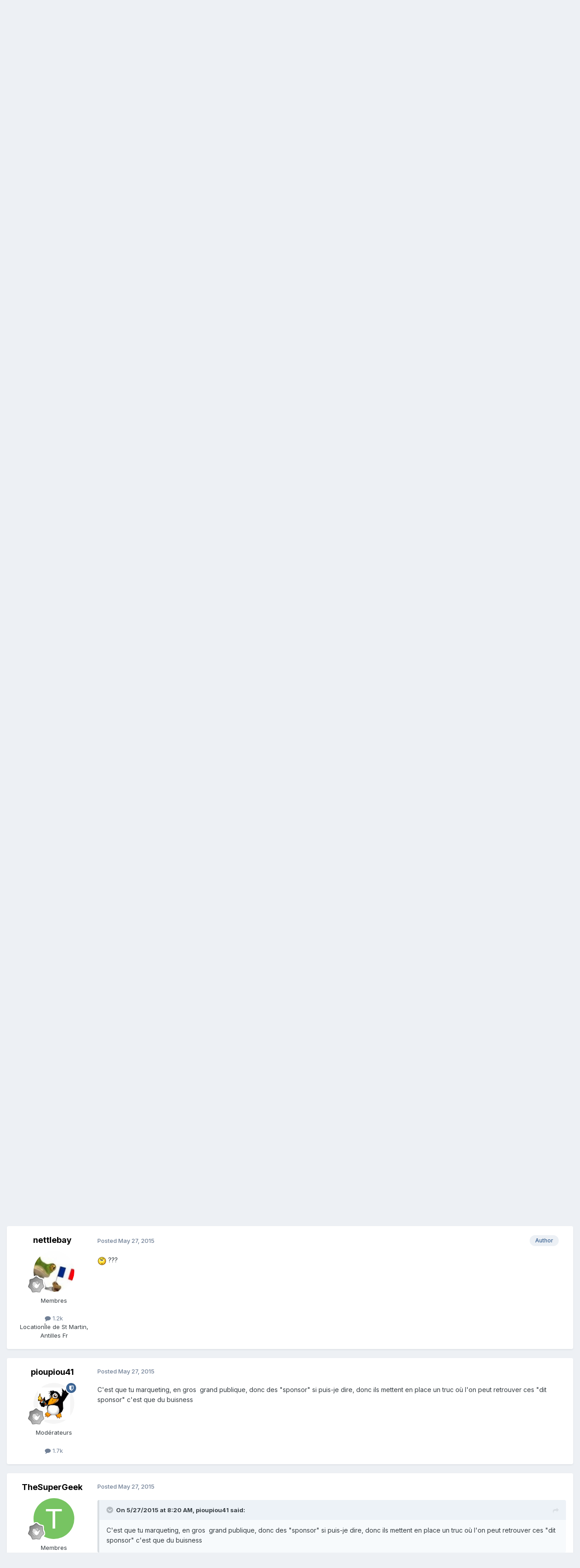

--- FILE ---
content_type: text/html;charset=UTF-8
request_url: https://forum.elementaryos-fr.org/topic/1463-sondage-connaissez-vous-synaptic/
body_size: 19163
content:
<!DOCTYPE html>
<html lang="en-US" dir="ltr">
	<head>
		<meta charset="utf-8">
        
		<title>SONDAGE: Connaissez-vous Synaptic? - Applications tierces - ElementaryOS France</title>
		
		
		
		

	<meta name="viewport" content="width=device-width, initial-scale=1">


	
	


	<meta name="twitter:card" content="summary" />




	
		
			
				<meta property="og:title" content="SONDAGE: Connaissez-vous Synaptic?">
			
		
	

	
		
			
				<meta property="og:type" content="website">
			
		
	

	
		
			
				<meta property="og:url" content="https://forum.elementaryos-fr.org/topic/1463-sondage-connaissez-vous-synaptic/">
			
		
	

	
		
			
				<meta name="description" content="Ceci est un sondage. Je serais curieux de savoir la proportion d&#039;utilisateurs de Synaptic.">
			
		
	

	
		
			
				<meta property="og:description" content="Ceci est un sondage. Je serais curieux de savoir la proportion d&#039;utilisateurs de Synaptic.">
			
		
	

	
		
			
				<meta property="og:updated_time" content="2015-05-30T16:12:56Z">
			
		
	

	
		
			
				<meta name="keywords" content="sondage, appli">
			
		
	

	
		
			
				<meta property="og:site_name" content="ElementaryOS France">
			
		
	

	
		
			
				<meta property="og:locale" content="en_US">
			
		
	


	
		<link rel="canonical" href="https://forum.elementaryos-fr.org/topic/1463-sondage-connaissez-vous-synaptic/" />
	

<link rel="alternate" type="application/rss+xml" title="Elementary OS" href="https://forum.elementaryos-fr.org/rss/1-elementary-os.xml/" />



<link rel="manifest" href="https://forum.elementaryos-fr.org/manifest.webmanifest/">
<meta name="msapplication-config" content="https://forum.elementaryos-fr.org/browserconfig.xml/">
<meta name="msapplication-starturl" content="/">
<meta name="application-name" content="ElementaryOS France">
<meta name="apple-mobile-web-app-title" content="ElementaryOS France">

	<meta name="theme-color" content="#ffffff">










<link rel="preload" href="//forum.elementaryos-fr.org/applications/core/interface/font/fontawesome-webfont.woff2?v=4.7.0" as="font" crossorigin="anonymous">
		


	<link rel="preconnect" href="https://fonts.googleapis.com">
	<link rel="preconnect" href="https://fonts.gstatic.com" crossorigin>
	
		<link href="https://fonts.googleapis.com/css2?family=Inter:wght@300;400;500;600;700&display=swap" rel="stylesheet">
	



	<link rel='stylesheet' href='https://forum.elementaryos-fr.org/uploads/css_built_1/341e4a57816af3ba440d891ca87450ff_framework.css?v=bf7495a08f1751864254' media='all'>

	<link rel='stylesheet' href='https://forum.elementaryos-fr.org/uploads/css_built_1/05e81b71abe4f22d6eb8d1a929494829_responsive.css?v=bf7495a08f1751864254' media='all'>

	<link rel='stylesheet' href='https://forum.elementaryos-fr.org/uploads/css_built_1/20446cf2d164adcc029377cb04d43d17_flags.css?v=bf7495a08f1751864254' media='all'>

	<link rel='stylesheet' href='https://forum.elementaryos-fr.org/uploads/css_built_1/90eb5adf50a8c640f633d47fd7eb1778_core.css?v=bf7495a08f1751864254' media='all'>

	<link rel='stylesheet' href='https://forum.elementaryos-fr.org/uploads/css_built_1/5a0da001ccc2200dc5625c3f3934497d_core_responsive.css?v=bf7495a08f1751864254' media='all'>

	<link rel='stylesheet' href='https://forum.elementaryos-fr.org/uploads/css_built_1/62e269ced0fdab7e30e026f1d30ae516_forums.css?v=bf7495a08f1751864254' media='all'>

	<link rel='stylesheet' href='https://forum.elementaryos-fr.org/uploads/css_built_1/76e62c573090645fb99a15a363d8620e_forums_responsive.css?v=bf7495a08f1751864254' media='all'>

	<link rel='stylesheet' href='https://forum.elementaryos-fr.org/uploads/css_built_1/ebdea0c6a7dab6d37900b9190d3ac77b_topics.css?v=bf7495a08f1751864254' media='all'>





<link rel='stylesheet' href='https://forum.elementaryos-fr.org/uploads/css_built_1/258adbb6e4f3e83cd3b355f84e3fa002_custom.css?v=bf7495a08f1751864254' media='all'>




		
		

	</head>
	<body class='ipsApp ipsApp_front ipsJS_none ipsClearfix' data-controller='core.front.core.app' data-message="" data-pageApp='forums' data-pageLocation='front' data-pageModule='forums' data-pageController='topic' data-pageID='1463'  >
		
        

        

		<a href='#ipsLayout_mainArea' class='ipsHide' title='Go to main content on this page' accesskey='m'>Jump to content</a>
		





		<div id='ipsLayout_header' class='ipsClearfix'>
			<header>
				<div class='ipsLayout_container'>
					

<a href='https://forum.elementaryos-fr.org/' id='elSiteTitle' accesskey='1'>ElementaryOS France</a>

					
						

	<ul id='elUserNav' class='ipsList_inline cSignedOut ipsResponsive_showDesktop'>
		
        
		
        
        
            
            <li id='elSignInLink'>
                <a href='https://forum.elementaryos-fr.org/login/' data-ipsMenu-closeOnClick="false" data-ipsMenu id='elUserSignIn'>
                    Existing user? Sign In &nbsp;<i class='fa fa-caret-down'></i>
                </a>
                
<div id='elUserSignIn_menu' class='ipsMenu ipsMenu_auto ipsHide'>
	<form accept-charset='utf-8' method='post' action='https://forum.elementaryos-fr.org/login/'>
		<input type="hidden" name="csrfKey" value="ec8faa223c706378c5d05aeb29d71f8b">
		<input type="hidden" name="ref" value="aHR0cHM6Ly9mb3J1bS5lbGVtZW50YXJ5b3MtZnIub3JnL3RvcGljLzE0NjMtc29uZGFnZS1jb25uYWlzc2V6LXZvdXMtc3luYXB0aWMv">
		<div data-role="loginForm">
			
			
			
				
<div class="ipsPad ipsForm ipsForm_vertical">
	<h4 class="ipsType_sectionHead">Sign In</h4>
	<br><br>
	<ul class='ipsList_reset'>
		<li class="ipsFieldRow ipsFieldRow_noLabel ipsFieldRow_fullWidth">
			
			
				<input type="email" placeholder="Email Address" name="auth" autocomplete="email">
			
		</li>
		<li class="ipsFieldRow ipsFieldRow_noLabel ipsFieldRow_fullWidth">
			<input type="password" placeholder="Password" name="password" autocomplete="current-password">
		</li>
		<li class="ipsFieldRow ipsFieldRow_checkbox ipsClearfix">
			<span class="ipsCustomInput">
				<input type="checkbox" name="remember_me" id="remember_me_checkbox" value="1" checked aria-checked="true">
				<span></span>
			</span>
			<div class="ipsFieldRow_content">
				<label class="ipsFieldRow_label" for="remember_me_checkbox">Remember me</label>
				<span class="ipsFieldRow_desc">Not recommended on shared computers</span>
			</div>
		</li>
		<li class="ipsFieldRow ipsFieldRow_fullWidth">
			<button type="submit" name="_processLogin" value="usernamepassword" class="ipsButton ipsButton_primary ipsButton_small" id="elSignIn_submit">Sign In</button>
			
				<p class="ipsType_right ipsType_small">
					
						<a href='https://forum.elementaryos-fr.org/lostpassword/' data-ipsDialog data-ipsDialog-title='Forgot your password?'>
					
					Forgot your password?</a>
				</p>
			
		</li>
	</ul>
</div>
			
		</div>
	</form>
</div>
            </li>
            
        
		
			<li>
				
					<a href='https://forum.elementaryos-fr.org/register/' data-ipsDialog data-ipsDialog-size='narrow' data-ipsDialog-title='Sign Up' id='elRegisterButton' class='ipsButton ipsButton_normal ipsButton_primary'>Sign Up</a>
				
			</li>
		
	</ul>

						
<ul class='ipsMobileHamburger ipsList_reset ipsResponsive_hideDesktop'>
	<li data-ipsDrawer data-ipsDrawer-drawerElem='#elMobileDrawer'>
		<a href='#' >
			
			
				
			
			
			
			<i class='fa fa-navicon'></i>
		</a>
	</li>
</ul>
					
				</div>
			</header>
			

	<nav data-controller='core.front.core.navBar' class=' ipsResponsive_showDesktop'>
		<div class='ipsNavBar_primary ipsLayout_container '>
			<ul data-role="primaryNavBar" class='ipsClearfix'>
				


	
		
		
			
		
		<li class='ipsNavBar_active' data-active id='elNavSecondary_1' data-role="navBarItem" data-navApp="core" data-navExt="CustomItem">
			
			
				<a href="https://forum.elementaryos-fr.org"  data-navItem-id="1" data-navDefault>
					Browse<span class='ipsNavBar_active__identifier'></span>
				</a>
			
			
				<ul class='ipsNavBar_secondary ' data-role='secondaryNavBar'>
					


	
	

	
		
		
			
		
		<li class='ipsNavBar_active' data-active id='elNavSecondary_10' data-role="navBarItem" data-navApp="forums" data-navExt="Forums">
			
			
				<a href="https://forum.elementaryos-fr.org"  data-navItem-id="10" data-navDefault>
					Forums<span class='ipsNavBar_active__identifier'></span>
				</a>
			
			
		</li>
	
	

	
	

	
		
		
		<li  id='elNavSecondary_12' data-role="navBarItem" data-navApp="core" data-navExt="StaffDirectory">
			
			
				<a href="https://forum.elementaryos-fr.org/staff/"  data-navItem-id="12" >
					Staff<span class='ipsNavBar_active__identifier'></span>
				</a>
			
			
		</li>
	
	

	
		
		
		<li  id='elNavSecondary_13' data-role="navBarItem" data-navApp="core" data-navExt="OnlineUsers">
			
			
				<a href="https://forum.elementaryos-fr.org/online/"  data-navItem-id="13" >
					Online Users<span class='ipsNavBar_active__identifier'></span>
				</a>
			
			
		</li>
	
	

	
		
		
		<li  id='elNavSecondary_14' data-role="navBarItem" data-navApp="core" data-navExt="Leaderboard">
			
			
				<a href="https://forum.elementaryos-fr.org/leaderboard/"  data-navItem-id="14" >
					Leaderboard<span class='ipsNavBar_active__identifier'></span>
				</a>
			
			
		</li>
	
	

					<li class='ipsHide' id='elNavigationMore_1' data-role='navMore'>
						<a href='#' data-ipsMenu data-ipsMenu-appendTo='#elNavigationMore_1' id='elNavigationMore_1_dropdown'>More <i class='fa fa-caret-down'></i></a>
						<ul class='ipsHide ipsMenu ipsMenu_auto' id='elNavigationMore_1_dropdown_menu' data-role='moreDropdown'></ul>
					</li>
				</ul>
			
		</li>
	
	

	
		
		
		<li  id='elNavSecondary_2' data-role="navBarItem" data-navApp="core" data-navExt="CustomItem">
			
			
				<a href="https://forum.elementaryos-fr.org/discover/"  data-navItem-id="2" >
					Activity<span class='ipsNavBar_active__identifier'></span>
				</a>
			
			
				<ul class='ipsNavBar_secondary ipsHide' data-role='secondaryNavBar'>
					


	
		
		
		<li  id='elNavSecondary_4' data-role="navBarItem" data-navApp="core" data-navExt="AllActivity">
			
			
				<a href="https://forum.elementaryos-fr.org/discover/"  data-navItem-id="4" >
					All Activity<span class='ipsNavBar_active__identifier'></span>
				</a>
			
			
		</li>
	
	

	
	

	
	

	
	

	
		
		
		<li  id='elNavSecondary_8' data-role="navBarItem" data-navApp="core" data-navExt="Search">
			
			
				<a href="https://forum.elementaryos-fr.org/search/"  data-navItem-id="8" >
					Search<span class='ipsNavBar_active__identifier'></span>
				</a>
			
			
		</li>
	
	

	
	

					<li class='ipsHide' id='elNavigationMore_2' data-role='navMore'>
						<a href='#' data-ipsMenu data-ipsMenu-appendTo='#elNavigationMore_2' id='elNavigationMore_2_dropdown'>More <i class='fa fa-caret-down'></i></a>
						<ul class='ipsHide ipsMenu ipsMenu_auto' id='elNavigationMore_2_dropdown_menu' data-role='moreDropdown'></ul>
					</li>
				</ul>
			
		</li>
	
	

				<li class='ipsHide' id='elNavigationMore' data-role='navMore'>
					<a href='#' data-ipsMenu data-ipsMenu-appendTo='#elNavigationMore' id='elNavigationMore_dropdown'>More</a>
					<ul class='ipsNavBar_secondary ipsHide' data-role='secondaryNavBar'>
						<li class='ipsHide' id='elNavigationMore_more' data-role='navMore'>
							<a href='#' data-ipsMenu data-ipsMenu-appendTo='#elNavigationMore_more' id='elNavigationMore_more_dropdown'>More <i class='fa fa-caret-down'></i></a>
							<ul class='ipsHide ipsMenu ipsMenu_auto' id='elNavigationMore_more_dropdown_menu' data-role='moreDropdown'></ul>
						</li>
					</ul>
				</li>
			</ul>
			

	<div id="elSearchWrapper">
		<div id='elSearch' data-controller="core.front.core.quickSearch">
			<form accept-charset='utf-8' action='//forum.elementaryos-fr.org/search/?do=quicksearch' method='post'>
                <input type='search' id='elSearchField' placeholder='Search...' name='q' autocomplete='off' aria-label='Search'>
                <details class='cSearchFilter'>
                    <summary class='cSearchFilter__text'></summary>
                    <ul class='cSearchFilter__menu'>
                        
                        <li><label><input type="radio" name="type" value="all" ><span class='cSearchFilter__menuText'>Everywhere</span></label></li>
                        
                            
                                <li><label><input type="radio" name="type" value='contextual_{&quot;type&quot;:&quot;forums_topic&quot;,&quot;nodes&quot;:9}' checked><span class='cSearchFilter__menuText'>This Forum</span></label></li>
                            
                                <li><label><input type="radio" name="type" value='contextual_{&quot;type&quot;:&quot;forums_topic&quot;,&quot;item&quot;:1463}' checked><span class='cSearchFilter__menuText'>This Topic</span></label></li>
                            
                        
                        
                            <li><label><input type="radio" name="type" value="core_statuses_status"><span class='cSearchFilter__menuText'>Status Updates</span></label></li>
                        
                            <li><label><input type="radio" name="type" value="forums_topic"><span class='cSearchFilter__menuText'>Topics</span></label></li>
                        
                            <li><label><input type="radio" name="type" value="core_members"><span class='cSearchFilter__menuText'>Members</span></label></li>
                        
                    </ul>
                </details>
				<button class='cSearchSubmit' type="submit" aria-label='Search'><i class="fa fa-search"></i></button>
			</form>
		</div>
	</div>

		</div>
	</nav>

			
<ul id='elMobileNav' class='ipsResponsive_hideDesktop' data-controller='core.front.core.mobileNav'>
	
		
			
			
				
				
			
				
					<li id='elMobileBreadcrumb'>
						<a href='https://forum.elementaryos-fr.org/forum/9-applications-tierces/'>
							<span>Applications tierces</span>
						</a>
					</li>
				
				
			
				
				
			
		
	
	
	
	<li >
		<a data-action="defaultStream" href='https://forum.elementaryos-fr.org/discover/'><i class="fa fa-newspaper-o" aria-hidden="true"></i></a>
	</li>

	

	
		<li class='ipsJS_show'>
			<a href='https://forum.elementaryos-fr.org/search/'><i class='fa fa-search'></i></a>
		</li>
	
</ul>
		</div>
		<main id='ipsLayout_body' class='ipsLayout_container'>
			<div id='ipsLayout_contentArea'>
				<div id='ipsLayout_contentWrapper'>
					
<nav class='ipsBreadcrumb ipsBreadcrumb_top ipsFaded_withHover'>
	

	<ul class='ipsList_inline ipsPos_right'>
		
		<li >
			<a data-action="defaultStream" class='ipsType_light '  href='https://forum.elementaryos-fr.org/discover/'><i class="fa fa-newspaper-o" aria-hidden="true"></i> <span>All Activity</span></a>
		</li>
		
	</ul>

	<ul data-role="breadcrumbList">
		<li>
			<a title="Home" href='https://forum.elementaryos-fr.org/'>
				<span>Home <i class='fa fa-angle-right'></i></span>
			</a>
		</li>
		
		
			<li>
				
					<a href='https://forum.elementaryos-fr.org/forum/2-elementaryos/'>
						<span>ElementaryOS <i class='fa fa-angle-right' aria-hidden="true"></i></span>
					</a>
				
			</li>
		
			<li>
				
					<a href='https://forum.elementaryos-fr.org/forum/9-applications-tierces/'>
						<span>Applications tierces <i class='fa fa-angle-right' aria-hidden="true"></i></span>
					</a>
				
			</li>
		
			<li>
				
					SONDAGE: Connaissez-vous Synaptic?
				
			</li>
		
	</ul>
</nav>
					
					<div id='ipsLayout_mainArea'>
						
						
						
						

	




						



<div class='ipsPageHeader ipsResponsive_pull ipsBox ipsPadding sm:ipsPadding:half ipsMargin_bottom'>
		
	
	<div class='ipsFlex ipsFlex-ai:center ipsFlex-fw:wrap ipsGap:4'>
		<div class='ipsFlex-flex:11'>
			<h1 class='ipsType_pageTitle ipsContained_container'>
				

				
				
					<span class='ipsType_break ipsContained'>
						<span>SONDAGE: Connaissez-vous Synaptic?</span>
					</span>
				
			</h1>
			
			
				


	
		<ul class='ipsTags ipsList_inline ' >
			
				
					

<li >
	
	<a href="https://forum.elementaryos-fr.org/tags/sondage/" class='ipsTag' title="Find other content tagged with 'sondage'" rel="tag" data-tag-label="sondage"><span>sondage</span></a>
	
</li>
				
					

<li >
	
	<a href="https://forum.elementaryos-fr.org/tags/appli/" class='ipsTag' title="Find other content tagged with 'appli'" rel="tag" data-tag-label="appli"><span>appli</span></a>
	
</li>
				
			
			
		</ul>
		
	

			
		</div>
		
	</div>
	<hr class='ipsHr'>
	<div class='ipsPageHeader__meta ipsFlex ipsFlex-jc:between ipsFlex-ai:center ipsFlex-fw:wrap ipsGap:3'>
		<div class='ipsFlex-flex:11'>
			<div class='ipsPhotoPanel ipsPhotoPanel_mini ipsPhotoPanel_notPhone ipsClearfix'>
				


	
	<a href="https://forum.elementaryos-fr.org/profile/17961-nettlebay/" data-ipshover data-ipshover-target="https://forum.elementaryos-fr.org/profile/17961-nettlebay/?do=hovercard"  class="ipsUserPhoto ipsUserPhoto_mini" title="Go to nettlebay's profile">
		<img src="https://forum.elementaryos-fr.org/uploads/profile/photo-thumb-17961.jpg" alt="">
	</a>


				<div>
					<p class='ipsType_reset ipsType_blendLinks'>
						<span class='ipsType_normal'>
						
							<strong>By 



<a href="https://forum.elementaryos-fr.org/profile/17961-nettlebay/" data-ipshover data-ipshover-target="https://forum.elementaryos-fr.org/profile/17961-nettlebay/?do=hovercard&amp;referrer=https%253A%252F%252Fforum.elementaryos-fr.org%252Ftopic%252F1463-sondage-connaissez-vous-synaptic%252F" title="Go to nettlebay's profile">

nettlebay

</a>
</strong><br />
							<span class='ipsType_light'><time datetime='2015-05-21T13:27:38Z' title='05/21/2015 01:27  PM' data-short='10 yr'>May 21, 2015</time> in <a href="https://forum.elementaryos-fr.org/forum/9-applications-tierces/">Applications tierces</a></span>
						
						</span>
					</p>
				</div>
			</div>
		</div>
		
			<div class='ipsFlex-flex:01 ipsResponsive_hidePhone'>
				<div class='ipsShareLinks'>
					
						


    <a href='#elShareItem_446458052_menu' id='elShareItem_446458052' data-ipsMenu class='ipsShareButton ipsButton ipsButton_verySmall ipsButton_link ipsButton_link--light'>
        <span><i class='fa fa-share-alt'></i></span> &nbsp;Share
    </a>

    <div class='ipsPadding ipsMenu ipsMenu_normal ipsHide' id='elShareItem_446458052_menu' data-controller="core.front.core.sharelink">
        
        
        <span data-ipsCopy data-ipsCopy-flashmessage>
            <a href="https://forum.elementaryos-fr.org/topic/1463-sondage-connaissez-vous-synaptic/" class="ipsButton ipsButton_light ipsButton_small ipsButton_fullWidth" data-role="copyButton" data-clipboard-text="https://forum.elementaryos-fr.org/topic/1463-sondage-connaissez-vous-synaptic/" data-ipstooltip title='Copy Link to Clipboard'><i class="fa fa-clone"></i> https://forum.elementaryos-fr.org/topic/1463-sondage-connaissez-vous-synaptic/</a>
        </span>
        <ul class='ipsShareLinks ipsMargin_top:half'>
            
                <li>
<a href="https://x.com/share?url=https%3A%2F%2Fforum.elementaryos-fr.org%2Ftopic%2F1463-sondage-connaissez-vous-synaptic%2F" class="cShareLink cShareLink_x" target="_blank" data-role="shareLink" title='Share on X' data-ipsTooltip rel='nofollow noopener'>
    <i class="fa fa-x"></i>
</a></li>
            
                <li>
<a href="https://www.facebook.com/sharer/sharer.php?u=https%3A%2F%2Fforum.elementaryos-fr.org%2Ftopic%2F1463-sondage-connaissez-vous-synaptic%2F" class="cShareLink cShareLink_facebook" target="_blank" data-role="shareLink" title='Share on Facebook' data-ipsTooltip rel='noopener nofollow'>
	<i class="fa fa-facebook"></i>
</a></li>
            
                <li>
<a href="https://www.reddit.com/submit?url=https%3A%2F%2Fforum.elementaryos-fr.org%2Ftopic%2F1463-sondage-connaissez-vous-synaptic%2F&amp;title=SONDAGE%3A+Connaissez-vous+Synaptic%3F" rel="nofollow noopener" class="cShareLink cShareLink_reddit" target="_blank" title='Share on Reddit' data-ipsTooltip>
	<i class="fa fa-reddit"></i>
</a></li>
            
                <li>
<a href="mailto:?subject=SONDAGE%3A%20Connaissez-vous%20Synaptic%3F&body=https%3A%2F%2Fforum.elementaryos-fr.org%2Ftopic%2F1463-sondage-connaissez-vous-synaptic%2F" rel='nofollow' class='cShareLink cShareLink_email' title='Share via email' data-ipsTooltip>
	<i class="fa fa-envelope"></i>
</a></li>
            
                <li>
<a href="https://pinterest.com/pin/create/button/?url=https://forum.elementaryos-fr.org/topic/1463-sondage-connaissez-vous-synaptic/&amp;media=" class="cShareLink cShareLink_pinterest" rel="nofollow noopener" target="_blank" data-role="shareLink" title='Share on Pinterest' data-ipsTooltip>
	<i class="fa fa-pinterest"></i>
</a></li>
            
        </ul>
        
            <hr class='ipsHr'>
            <button class='ipsHide ipsButton ipsButton_verySmall ipsButton_light ipsButton_fullWidth ipsMargin_top:half' data-controller='core.front.core.webshare' data-role='webShare' data-webShareTitle='SONDAGE: Connaissez-vous Synaptic?' data-webShareText='SONDAGE: Connaissez-vous Synaptic?' data-webShareUrl='https://forum.elementaryos-fr.org/topic/1463-sondage-connaissez-vous-synaptic/'>More sharing options...</button>
        
    </div>

					
					
                    

					



					

<div data-followApp='forums' data-followArea='topic' data-followID='1463' data-controller='core.front.core.followButton'>
	

	<a href='https://forum.elementaryos-fr.org/login/' rel="nofollow" class="ipsFollow ipsPos_middle ipsButton ipsButton_light ipsButton_verySmall ipsButton_disabled" data-role="followButton" data-ipsTooltip title='Sign in to follow this'>
		<span>Followers</span>
		<span class='ipsCommentCount'>0</span>
	</a>

</div>
				</div>
			</div>
					
	</div>
	
	
</div>








<div class='ipsClearfix'>
	<ul class="ipsToolList ipsToolList_horizontal ipsClearfix ipsSpacer_both ipsResponsive_hidePhone">
		
		
		
	</ul>
</div>

<div class='ipsBox ipsResponsive_pull'>


<section data-controller='core.front.core.poll'>

	
		<h2 class='ipsType_sectionTitle ipsType_reset'>
			<span class='ipsType_break ipsContained'>
				Synaptic ?&nbsp;&nbsp;
				<p class='ipsType_reset ipsPos_right ipsResponsive_hidePhone ipsType_light ipsType_unbold ipsType_medium'><i class='fa fa-check-square-o'></i> 16 members have voted</p>
			</span>
		</h2>
		<div class='ipsPadding ipsClearfix' data-role='pollContents'>
			<ol class='ipsList_reset cPollList'>
				
				
					
					<li>
						<h3 class='ipsType_sectionHead'><span class='ipsType_break ipsContained'>1. Avez-vous entendu parler de Synaptic?</span></h3>
						<ul class='ipsList_reset cPollList_choices'>
							
								<li class='ipsGrid ipsGrid_collapsePhone'>
									<div class='ipsGrid_span4 ipsType_richText ipsType_break'>
										NON
									</div>
									<div class='ipsGrid_span7'>
										<span class='cPollVoteBar'>
											<span style='width: 6%' data-votes='6.25%' ></span>
										</span>
									</div>
									<div class='ipsGrid_span1 ipsType_small'>
										
											<a href='https://forum.elementaryos-fr.org/index.php?app=core&amp;module=system&amp;controller=poll&amp;do=voters&amp;id=4&amp;question=1&amp;option=1' title='See who voted for this' class='ipsType_blendLinks' data-ipsTooltip data-ipsDialog data-ipsDialog-size="narrow" data-ipsDialog-title="NON">
										
											<i class='fa fa-user'></i> 1
										
											</a>
										
									</div>
								</li>
							
								<li class='ipsGrid ipsGrid_collapsePhone'>
									<div class='ipsGrid_span4 ipsType_richText ipsType_break'>
										OUI, vaguement...
									</div>
									<div class='ipsGrid_span7'>
										<span class='cPollVoteBar'>
											<span style='width: 6%' data-votes='6.25%' ></span>
										</span>
									</div>
									<div class='ipsGrid_span1 ipsType_small'>
										
											<a href='https://forum.elementaryos-fr.org/index.php?app=core&amp;module=system&amp;controller=poll&amp;do=voters&amp;id=4&amp;question=1&amp;option=2' title='See who voted for this' class='ipsType_blendLinks' data-ipsTooltip data-ipsDialog data-ipsDialog-size="narrow" data-ipsDialog-title="OUI, vaguement...">
										
											<i class='fa fa-user'></i> 1
										
											</a>
										
									</div>
								</li>
							
								<li class='ipsGrid ipsGrid_collapsePhone'>
									<div class='ipsGrid_span4 ipsType_richText ipsType_break'>
										OUI
									</div>
									<div class='ipsGrid_span7'>
										<span class='cPollVoteBar'>
											<span style='width: 87%' data-votes='87.5%' class='cPollVoteBar_inside'></span>
										</span>
									</div>
									<div class='ipsGrid_span1 ipsType_small'>
										
											<a href='https://forum.elementaryos-fr.org/index.php?app=core&amp;module=system&amp;controller=poll&amp;do=voters&amp;id=4&amp;question=1&amp;option=3' title='See who voted for this' class='ipsType_blendLinks' data-ipsTooltip data-ipsDialog data-ipsDialog-size="narrow" data-ipsDialog-title="OUI">
										
											<i class='fa fa-user'></i> 14
										
											</a>
										
									</div>
								</li>
							
						</ul>
					</li>
				
					
					<li>
						<h3 class='ipsType_sectionHead'><span class='ipsType_break ipsContained'>2. L&#39;avez-vous installé ?</span></h3>
						<ul class='ipsList_reset cPollList_choices'>
							
								<li class='ipsGrid ipsGrid_collapsePhone'>
									<div class='ipsGrid_span4 ipsType_richText ipsType_break'>
										OUI
									</div>
									<div class='ipsGrid_span7'>
										<span class='cPollVoteBar'>
											<span style='width: 56%' data-votes='56.25%' class='cPollVoteBar_inside'></span>
										</span>
									</div>
									<div class='ipsGrid_span1 ipsType_small'>
										
											<a href='https://forum.elementaryos-fr.org/index.php?app=core&amp;module=system&amp;controller=poll&amp;do=voters&amp;id=4&amp;question=2&amp;option=1' title='See who voted for this' class='ipsType_blendLinks' data-ipsTooltip data-ipsDialog data-ipsDialog-size="narrow" data-ipsDialog-title="OUI">
										
											<i class='fa fa-user'></i> 9
										
											</a>
										
									</div>
								</li>
							
								<li class='ipsGrid ipsGrid_collapsePhone'>
									<div class='ipsGrid_span4 ipsType_richText ipsType_break'>
										NON
									</div>
									<div class='ipsGrid_span7'>
										<span class='cPollVoteBar'>
											<span style='width: 43%' data-votes='43.75%' class='cPollVoteBar_inside'></span>
										</span>
									</div>
									<div class='ipsGrid_span1 ipsType_small'>
										
											<a href='https://forum.elementaryos-fr.org/index.php?app=core&amp;module=system&amp;controller=poll&amp;do=voters&amp;id=4&amp;question=2&amp;option=2' title='See who voted for this' class='ipsType_blendLinks' data-ipsTooltip data-ipsDialog data-ipsDialog-size="narrow" data-ipsDialog-title="NON">
										
											<i class='fa fa-user'></i> 7
										
											</a>
										
									</div>
								</li>
							
						</ul>
					</li>
				
					
					<li>
						<h3 class='ipsType_sectionHead'><span class='ipsType_break ipsContained'>3. L&#39;utilisez-vous ?</span></h3>
						<ul class='ipsList_reset cPollList_choices'>
							
								<li class='ipsGrid ipsGrid_collapsePhone'>
									<div class='ipsGrid_span4 ipsType_richText ipsType_break'>
										OUI, SYSTÉMATIQUEMENT
									</div>
									<div class='ipsGrid_span7'>
										<span class='cPollVoteBar'>
											<span style='width: 31%' data-votes='31.25%' class='cPollVoteBar_inside'></span>
										</span>
									</div>
									<div class='ipsGrid_span1 ipsType_small'>
										
											<a href='https://forum.elementaryos-fr.org/index.php?app=core&amp;module=system&amp;controller=poll&amp;do=voters&amp;id=4&amp;question=3&amp;option=1' title='See who voted for this' class='ipsType_blendLinks' data-ipsTooltip data-ipsDialog data-ipsDialog-size="narrow" data-ipsDialog-title="OUI, SYSTÉMATIQUEMENT">
										
											<i class='fa fa-user'></i> 5
										
											</a>
										
									</div>
								</li>
							
								<li class='ipsGrid ipsGrid_collapsePhone'>
									<div class='ipsGrid_span4 ipsType_richText ipsType_break'>
										PARFOIS
									</div>
									<div class='ipsGrid_span7'>
										<span class='cPollVoteBar'>
											<span style='width: 18%' data-votes='18.75%' ></span>
										</span>
									</div>
									<div class='ipsGrid_span1 ipsType_small'>
										
											<a href='https://forum.elementaryos-fr.org/index.php?app=core&amp;module=system&amp;controller=poll&amp;do=voters&amp;id=4&amp;question=3&amp;option=2' title='See who voted for this' class='ipsType_blendLinks' data-ipsTooltip data-ipsDialog data-ipsDialog-size="narrow" data-ipsDialog-title="PARFOIS">
										
											<i class='fa fa-user'></i> 3
										
											</a>
										
									</div>
								</li>
							
								<li class='ipsGrid ipsGrid_collapsePhone'>
									<div class='ipsGrid_span4 ipsType_richText ipsType_break'>
										RAREMENT
									</div>
									<div class='ipsGrid_span7'>
										<span class='cPollVoteBar'>
											<span style='width: 12%' data-votes='12.5%' ></span>
										</span>
									</div>
									<div class='ipsGrid_span1 ipsType_small'>
										
											<a href='https://forum.elementaryos-fr.org/index.php?app=core&amp;module=system&amp;controller=poll&amp;do=voters&amp;id=4&amp;question=3&amp;option=3' title='See who voted for this' class='ipsType_blendLinks' data-ipsTooltip data-ipsDialog data-ipsDialog-size="narrow" data-ipsDialog-title="RAREMENT">
										
											<i class='fa fa-user'></i> 2
										
											</a>
										
									</div>
								</li>
							
								<li class='ipsGrid ipsGrid_collapsePhone'>
									<div class='ipsGrid_span4 ipsType_richText ipsType_break'>
										JAMAIS
									</div>
									<div class='ipsGrid_span7'>
										<span class='cPollVoteBar'>
											<span style='width: 37%' data-votes='37.5%' class='cPollVoteBar_inside'></span>
										</span>
									</div>
									<div class='ipsGrid_span1 ipsType_small'>
										
											<a href='https://forum.elementaryos-fr.org/index.php?app=core&amp;module=system&amp;controller=poll&amp;do=voters&amp;id=4&amp;question=3&amp;option=4' title='See who voted for this' class='ipsType_blendLinks' data-ipsTooltip data-ipsDialog data-ipsDialog-size="narrow" data-ipsDialog-title="JAMAIS">
										
											<i class='fa fa-user'></i> 6
										
											</a>
										
									</div>
								</li>
							
						</ul>
					</li>
				
			</ol>
			
				<hr class='ipsHr'>
				
				<ul class='ipsToolList ipsToolList_horizontal ipsClearfix cPollButtons'>
					
					
						<li class='ipsPos_left ipsResponsive_noFloat'>
							Please <a href='https://forum.elementaryos-fr.org/login/'>sign in</a> or <a href='https://forum.elementaryos-fr.org/register/'>register</a> to vote in this poll.
						</li>
					
					
					
                </ul>
			
		</div>
	

</section>

</div>
<br>

<div id='comments' data-controller='core.front.core.commentFeed,forums.front.topic.view, core.front.core.ignoredComments' data-autoPoll data-baseURL='https://forum.elementaryos-fr.org/topic/1463-sondage-connaissez-vous-synaptic/' data-lastPage data-feedID='topic-1463' class='cTopic ipsClear ipsSpacer_top'>
	
			
	

	

<div data-controller='core.front.core.recommendedComments' data-url='https://forum.elementaryos-fr.org/topic/1463-sondage-connaissez-vous-synaptic/?recommended=comments' class='ipsRecommendedComments ipsHide'>
	<div data-role="recommendedComments">
		<h2 class='ipsType_sectionHead ipsType_large ipsType_bold ipsMargin_bottom'>Recommended Posts</h2>
		
	</div>
</div>
	
	<div id="elPostFeed" data-role='commentFeed' data-controller='core.front.core.moderation' >
		<form action="https://forum.elementaryos-fr.org/topic/1463-sondage-connaissez-vous-synaptic/?csrfKey=ec8faa223c706378c5d05aeb29d71f8b&amp;do=multimodComment" method="post" data-ipsPageAction data-role='moderationTools'>
			
			
				

					

					
					



<a id='findComment-9890'></a>
<a id='comment-9890'></a>
<article  id='elComment_9890' class='cPost ipsBox ipsResponsive_pull  ipsComment  ipsComment_parent ipsClearfix ipsClear ipsColumns ipsColumns_noSpacing ipsColumns_collapsePhone    '>
	

	

	<div class='cAuthorPane_mobile ipsResponsive_showPhone'>
		<div class='cAuthorPane_photo'>
			<div class='cAuthorPane_photoWrap'>
				


	
	<a href="https://forum.elementaryos-fr.org/profile/17961-nettlebay/" data-ipshover data-ipshover-target="https://forum.elementaryos-fr.org/profile/17961-nettlebay/?do=hovercard"  class="ipsUserPhoto ipsUserPhoto_large" title="Go to nettlebay's profile">
		<img src="https://forum.elementaryos-fr.org/uploads/profile/photo-thumb-17961.jpg" alt="">
	</a>


				
				
					<a href="https://forum.elementaryos-fr.org/profile/17961-nettlebay/badges/" rel="nofollow">
						
<img src='https://forum.elementaryos-fr.org/uploads/monthly_2021_06/1_Newbie.svg' loading="lazy" alt="Newbie" class="cAuthorPane_badge cAuthorPane_badge--rank ipsOutline ipsOutline:2px" data-ipsTooltip title="Rank: Newbie (1/14)">
					</a>
				
			</div>
		</div>
		<div class='cAuthorPane_content'>
			<h3 class='ipsType_sectionHead cAuthorPane_author ipsType_break ipsType_blendLinks ipsFlex ipsFlex-ai:center'>
				



<a href="https://forum.elementaryos-fr.org/profile/17961-nettlebay/" data-ipshover data-ipshover-target="https://forum.elementaryos-fr.org/profile/17961-nettlebay/?do=hovercard&amp;referrer=https%253A%252F%252Fforum.elementaryos-fr.org%252Ftopic%252F1463-sondage-connaissez-vous-synaptic%252F" title="Go to nettlebay's profile">

nettlebay

</a>

			</h3>
			<div class='ipsType_light ipsType_reset'>
			    <a href='https://forum.elementaryos-fr.org/topic/1463-sondage-connaissez-vous-synaptic/#findComment-9890' rel="nofollow" class='ipsType_blendLinks'>Posted <time datetime='2015-05-21T13:27:38Z' title='05/21/2015 01:27  PM' data-short='10 yr'>May 21, 2015</time></a>
				
			</div>
		</div>
	</div>
	<aside class='ipsComment_author cAuthorPane ipsColumn ipsColumn_medium ipsResponsive_hidePhone'>
		<h3 class='ipsType_sectionHead cAuthorPane_author ipsType_blendLinks ipsType_break'><strong>



<a href="https://forum.elementaryos-fr.org/profile/17961-nettlebay/" data-ipshover data-ipshover-target="https://forum.elementaryos-fr.org/profile/17961-nettlebay/?do=hovercard&amp;referrer=https%253A%252F%252Fforum.elementaryos-fr.org%252Ftopic%252F1463-sondage-connaissez-vous-synaptic%252F" title="Go to nettlebay's profile">

nettlebay

</a>
</strong>
			
		</h3>
		<ul class='cAuthorPane_info ipsList_reset'>
			<li data-role='photo' class='cAuthorPane_photo'>
				<div class='cAuthorPane_photoWrap'>
					


	
	<a href="https://forum.elementaryos-fr.org/profile/17961-nettlebay/" data-ipshover data-ipshover-target="https://forum.elementaryos-fr.org/profile/17961-nettlebay/?do=hovercard"  class="ipsUserPhoto ipsUserPhoto_large" title="Go to nettlebay's profile">
		<img src="https://forum.elementaryos-fr.org/uploads/profile/photo-thumb-17961.jpg" alt="">
	</a>


					
					
						
<img src='https://forum.elementaryos-fr.org/uploads/monthly_2021_06/1_Newbie.svg' loading="lazy" alt="Newbie" class="cAuthorPane_badge cAuthorPane_badge--rank ipsOutline ipsOutline:2px" data-ipsTooltip title="Rank: Newbie (1/14)">
					
				</div>
			</li>
			
				<li data-role='group'>Membres</li>
				
			
			
				<li data-role='stats' class='ipsMargin_top'>
					<ul class="ipsList_reset ipsType_light ipsFlex ipsFlex-ai:center ipsFlex-jc:center ipsGap_row:2 cAuthorPane_stats">
						<li>
							
								<a href="https://forum.elementaryos-fr.org/profile/17961-nettlebay/content/" rel="nofollow" title="1,231 posts" data-ipsTooltip class="ipsType_blendLinks">
							
								<i class="fa fa-comment"></i> 1.2k
							
								</a>
							
						</li>
						
					</ul>
				</li>
			
			
				

	
	<li data-role='custom-field' class='ipsResponsive_hidePhone ipsType_break'>
		
<span class='ft'>Location</span><span class='fc'>Île de St Martin, Antilles Fr</span>
	</li>
	

			
		</ul>
	</aside>
	<div class='ipsColumn ipsColumn_fluid ipsMargin:none'>
		

<div id='comment-9890_wrap' data-controller='core.front.core.comment' data-commentApp='forums' data-commentType='forums' data-commentID="9890" data-quoteData='{&quot;userid&quot;:17961,&quot;username&quot;:&quot;nettlebay&quot;,&quot;timestamp&quot;:1432214858,&quot;contentapp&quot;:&quot;forums&quot;,&quot;contenttype&quot;:&quot;forums&quot;,&quot;contentid&quot;:1463,&quot;contentclass&quot;:&quot;forums_Topic&quot;,&quot;contentcommentid&quot;:9890}' class='ipsComment_content ipsType_medium'>

	<div class='ipsComment_meta ipsType_light ipsFlex ipsFlex-ai:center ipsFlex-jc:between ipsFlex-fd:row-reverse'>
		<div class='ipsType_light ipsType_reset ipsType_blendLinks ipsComment_toolWrap'>
			<div class='ipsResponsive_hidePhone ipsComment_badges'>
				<ul class='ipsList_reset ipsFlex ipsFlex-jc:end ipsFlex-fw:wrap ipsGap:2 ipsGap_row:1'>
					
					
					
					
					
				</ul>
			</div>
			<ul class='ipsList_reset ipsComment_tools'>
				<li>
					<a href='#elControls_9890_menu' class='ipsComment_ellipsis' id='elControls_9890' title='More options...' data-ipsMenu data-ipsMenu-appendTo='#comment-9890_wrap'><i class='fa fa-ellipsis-h'></i></a>
					<ul id='elControls_9890_menu' class='ipsMenu ipsMenu_narrow ipsHide'>
						
						
                        
						
						
						
							
								
							
							
							
							
							
							
						
					</ul>
				</li>
				
			</ul>
		</div>

		<div class='ipsType_reset ipsResponsive_hidePhone'>
		   
		   Posted <time datetime='2015-05-21T13:27:38Z' title='05/21/2015 01:27  PM' data-short='10 yr'>May 21, 2015</time>
		   
			
			<span class='ipsResponsive_hidePhone'>
				
				
			</span>
		</div>
	</div>

	

    

	<div class='cPost_contentWrap'>
		
		<div data-role='commentContent' class='ipsType_normal ipsType_richText ipsPadding_bottom ipsContained' data-controller='core.front.core.lightboxedImages'>
			
<p>Ceci est un sondage.</p>
<p>Je serais curieux de savoir la proportion d'utilisateurs de Synaptic.</p>


			
		</div>

		

		
			

		
	</div>

	
    
</div>
	</div>
</article>
					
					
					
				

					

					
					



<a id='findComment-9893'></a>
<a id='comment-9893'></a>
<article  id='elComment_9893' class='cPost ipsBox ipsResponsive_pull  ipsComment  ipsComment_parent ipsClearfix ipsClear ipsColumns ipsColumns_noSpacing ipsColumns_collapsePhone    '>
	

	

	<div class='cAuthorPane_mobile ipsResponsive_showPhone'>
		<div class='cAuthorPane_photo'>
			<div class='cAuthorPane_photoWrap'>
				


	
	<a href="https://forum.elementaryos-fr.org/profile/12432-pioupiou41/" data-ipshover data-ipshover-target="https://forum.elementaryos-fr.org/profile/12432-pioupiou41/?do=hovercard"  class="ipsUserPhoto ipsUserPhoto_large" title="Go to pioupiou41's profile">
		<img src="https://forum.elementaryos-fr.org/uploads/profile/photo-thumb-12432.gif" alt="">
	</a>


				
				<span class="cAuthorPane_badge cAuthorPane_badge--moderator" data-ipsTooltip title="pioupiou41 is a moderator"></span>
				
				
					<a href="https://forum.elementaryos-fr.org/profile/12432-pioupiou41/badges/" rel="nofollow">
						
<img src='https://forum.elementaryos-fr.org/uploads/monthly_2021_06/1_Newbie.svg' loading="lazy" alt="Newbie" class="cAuthorPane_badge cAuthorPane_badge--rank ipsOutline ipsOutline:2px" data-ipsTooltip title="Rank: Newbie (1/14)">
					</a>
				
			</div>
		</div>
		<div class='cAuthorPane_content'>
			<h3 class='ipsType_sectionHead cAuthorPane_author ipsType_break ipsType_blendLinks ipsFlex ipsFlex-ai:center'>
				



<a href="https://forum.elementaryos-fr.org/profile/12432-pioupiou41/" data-ipshover data-ipshover-target="https://forum.elementaryos-fr.org/profile/12432-pioupiou41/?do=hovercard&amp;referrer=https%253A%252F%252Fforum.elementaryos-fr.org%252Ftopic%252F1463-sondage-connaissez-vous-synaptic%252F" title="Go to pioupiou41's profile">

pioupiou41

</a>

			</h3>
			<div class='ipsType_light ipsType_reset'>
			    <a href='https://forum.elementaryos-fr.org/topic/1463-sondage-connaissez-vous-synaptic/#findComment-9893' rel="nofollow" class='ipsType_blendLinks'>Posted <time datetime='2015-05-21T14:44:27Z' title='05/21/2015 02:44  PM' data-short='10 yr'>May 21, 2015</time></a>
				
			</div>
		</div>
	</div>
	<aside class='ipsComment_author cAuthorPane ipsColumn ipsColumn_medium ipsResponsive_hidePhone'>
		<h3 class='ipsType_sectionHead cAuthorPane_author ipsType_blendLinks ipsType_break'><strong>



<a href="https://forum.elementaryos-fr.org/profile/12432-pioupiou41/" data-ipshover data-ipshover-target="https://forum.elementaryos-fr.org/profile/12432-pioupiou41/?do=hovercard&amp;referrer=https%253A%252F%252Fforum.elementaryos-fr.org%252Ftopic%252F1463-sondage-connaissez-vous-synaptic%252F" title="Go to pioupiou41's profile">

pioupiou41

</a>
</strong>
			
		</h3>
		<ul class='cAuthorPane_info ipsList_reset'>
			<li data-role='photo' class='cAuthorPane_photo'>
				<div class='cAuthorPane_photoWrap'>
					


	
	<a href="https://forum.elementaryos-fr.org/profile/12432-pioupiou41/" data-ipshover data-ipshover-target="https://forum.elementaryos-fr.org/profile/12432-pioupiou41/?do=hovercard"  class="ipsUserPhoto ipsUserPhoto_large" title="Go to pioupiou41's profile">
		<img src="https://forum.elementaryos-fr.org/uploads/profile/photo-thumb-12432.gif" alt="">
	</a>


					
						<span class="cAuthorPane_badge cAuthorPane_badge--moderator" data-ipsTooltip title="pioupiou41 is a moderator"></span>
					
					
						
<img src='https://forum.elementaryos-fr.org/uploads/monthly_2021_06/1_Newbie.svg' loading="lazy" alt="Newbie" class="cAuthorPane_badge cAuthorPane_badge--rank ipsOutline ipsOutline:2px" data-ipsTooltip title="Rank: Newbie (1/14)">
					
				</div>
			</li>
			
				<li data-role='group'>Modérateurs</li>
				
			
			
				<li data-role='stats' class='ipsMargin_top'>
					<ul class="ipsList_reset ipsType_light ipsFlex ipsFlex-ai:center ipsFlex-jc:center ipsGap_row:2 cAuthorPane_stats">
						<li>
							
								<a href="https://forum.elementaryos-fr.org/profile/12432-pioupiou41/content/" rel="nofollow" title="1,725 posts" data-ipsTooltip class="ipsType_blendLinks">
							
								<i class="fa fa-comment"></i> 1.7k
							
								</a>
							
						</li>
						
					</ul>
				</li>
			
			
				

			
		</ul>
	</aside>
	<div class='ipsColumn ipsColumn_fluid ipsMargin:none'>
		

<div id='comment-9893_wrap' data-controller='core.front.core.comment' data-commentApp='forums' data-commentType='forums' data-commentID="9893" data-quoteData='{&quot;userid&quot;:12432,&quot;username&quot;:&quot;pioupiou41&quot;,&quot;timestamp&quot;:1432219467,&quot;contentapp&quot;:&quot;forums&quot;,&quot;contenttype&quot;:&quot;forums&quot;,&quot;contentid&quot;:1463,&quot;contentclass&quot;:&quot;forums_Topic&quot;,&quot;contentcommentid&quot;:9893}' class='ipsComment_content ipsType_medium'>

	<div class='ipsComment_meta ipsType_light ipsFlex ipsFlex-ai:center ipsFlex-jc:between ipsFlex-fd:row-reverse'>
		<div class='ipsType_light ipsType_reset ipsType_blendLinks ipsComment_toolWrap'>
			<div class='ipsResponsive_hidePhone ipsComment_badges'>
				<ul class='ipsList_reset ipsFlex ipsFlex-jc:end ipsFlex-fw:wrap ipsGap:2 ipsGap_row:1'>
					
					
					
					
					
				</ul>
			</div>
			<ul class='ipsList_reset ipsComment_tools'>
				<li>
					<a href='#elControls_9893_menu' class='ipsComment_ellipsis' id='elControls_9893' title='More options...' data-ipsMenu data-ipsMenu-appendTo='#comment-9893_wrap'><i class='fa fa-ellipsis-h'></i></a>
					<ul id='elControls_9893_menu' class='ipsMenu ipsMenu_narrow ipsHide'>
						
						
                        
						
						
						
							
								
							
							
							
							
							
							
						
					</ul>
				</li>
				
			</ul>
		</div>

		<div class='ipsType_reset ipsResponsive_hidePhone'>
		   
		   Posted <time datetime='2015-05-21T14:44:27Z' title='05/21/2015 02:44  PM' data-short='10 yr'>May 21, 2015</time>
		   
			
			<span class='ipsResponsive_hidePhone'>
				
				
			</span>
		</div>
	</div>

	

    

	<div class='cPost_contentWrap'>
		
		<div data-role='commentContent' class='ipsType_normal ipsType_richText ipsPadding_bottom ipsContained' data-controller='core.front.core.lightboxedImages'>
			<p>J'utilise pas cette chose, elle m'est complètement inutile <img src="https://forum.elementaryos-fr.org/uploads/emoticons/default_smile.png" alt=":)" srcset="https://forum.elementaryos-fr.org/uploads/emoticons/smile@2x.png 2x" width="20" height="20" /></p>

			
		</div>

		

		
			

		
	</div>

	
    
</div>
	</div>
</article>
					
					
					
				

					

					
					



<a id='findComment-9897'></a>
<a id='comment-9897'></a>
<article  id='elComment_9897' class='cPost ipsBox ipsResponsive_pull  ipsComment  ipsComment_parent ipsClearfix ipsClear ipsColumns ipsColumns_noSpacing ipsColumns_collapsePhone    '>
	

	

	<div class='cAuthorPane_mobile ipsResponsive_showPhone'>
		<div class='cAuthorPane_photo'>
			<div class='cAuthorPane_photoWrap'>
				


	
	<a href="https://forum.elementaryos-fr.org/profile/17961-nettlebay/" data-ipshover data-ipshover-target="https://forum.elementaryos-fr.org/profile/17961-nettlebay/?do=hovercard"  class="ipsUserPhoto ipsUserPhoto_large" title="Go to nettlebay's profile">
		<img src="https://forum.elementaryos-fr.org/uploads/profile/photo-thumb-17961.jpg" alt="">
	</a>


				
				
					<a href="https://forum.elementaryos-fr.org/profile/17961-nettlebay/badges/" rel="nofollow">
						
<img src='https://forum.elementaryos-fr.org/uploads/monthly_2021_06/1_Newbie.svg' loading="lazy" alt="Newbie" class="cAuthorPane_badge cAuthorPane_badge--rank ipsOutline ipsOutline:2px" data-ipsTooltip title="Rank: Newbie (1/14)">
					</a>
				
			</div>
		</div>
		<div class='cAuthorPane_content'>
			<h3 class='ipsType_sectionHead cAuthorPane_author ipsType_break ipsType_blendLinks ipsFlex ipsFlex-ai:center'>
				



<a href="https://forum.elementaryos-fr.org/profile/17961-nettlebay/" data-ipshover data-ipshover-target="https://forum.elementaryos-fr.org/profile/17961-nettlebay/?do=hovercard&amp;referrer=https%253A%252F%252Fforum.elementaryos-fr.org%252Ftopic%252F1463-sondage-connaissez-vous-synaptic%252F" title="Go to nettlebay's profile">

nettlebay

</a>

			</h3>
			<div class='ipsType_light ipsType_reset'>
			    <a href='https://forum.elementaryos-fr.org/topic/1463-sondage-connaissez-vous-synaptic/#findComment-9897' rel="nofollow" class='ipsType_blendLinks'>Posted <time datetime='2015-05-21T16:18:22Z' title='05/21/2015 04:18  PM' data-short='10 yr'>May 21, 2015</time></a>
				
			</div>
		</div>
	</div>
	<aside class='ipsComment_author cAuthorPane ipsColumn ipsColumn_medium ipsResponsive_hidePhone'>
		<h3 class='ipsType_sectionHead cAuthorPane_author ipsType_blendLinks ipsType_break'><strong>



<a href="https://forum.elementaryos-fr.org/profile/17961-nettlebay/" data-ipshover data-ipshover-target="https://forum.elementaryos-fr.org/profile/17961-nettlebay/?do=hovercard&amp;referrer=https%253A%252F%252Fforum.elementaryos-fr.org%252Ftopic%252F1463-sondage-connaissez-vous-synaptic%252F" title="Go to nettlebay's profile">

nettlebay

</a>
</strong>
			
		</h3>
		<ul class='cAuthorPane_info ipsList_reset'>
			<li data-role='photo' class='cAuthorPane_photo'>
				<div class='cAuthorPane_photoWrap'>
					


	
	<a href="https://forum.elementaryos-fr.org/profile/17961-nettlebay/" data-ipshover data-ipshover-target="https://forum.elementaryos-fr.org/profile/17961-nettlebay/?do=hovercard"  class="ipsUserPhoto ipsUserPhoto_large" title="Go to nettlebay's profile">
		<img src="https://forum.elementaryos-fr.org/uploads/profile/photo-thumb-17961.jpg" alt="">
	</a>


					
					
						
<img src='https://forum.elementaryos-fr.org/uploads/monthly_2021_06/1_Newbie.svg' loading="lazy" alt="Newbie" class="cAuthorPane_badge cAuthorPane_badge--rank ipsOutline ipsOutline:2px" data-ipsTooltip title="Rank: Newbie (1/14)">
					
				</div>
			</li>
			
				<li data-role='group'>Membres</li>
				
			
			
				<li data-role='stats' class='ipsMargin_top'>
					<ul class="ipsList_reset ipsType_light ipsFlex ipsFlex-ai:center ipsFlex-jc:center ipsGap_row:2 cAuthorPane_stats">
						<li>
							
								<a href="https://forum.elementaryos-fr.org/profile/17961-nettlebay/content/" rel="nofollow" title="1,231 posts" data-ipsTooltip class="ipsType_blendLinks">
							
								<i class="fa fa-comment"></i> 1.2k
							
								</a>
							
						</li>
						
					</ul>
				</li>
			
			
				

	
	<li data-role='custom-field' class='ipsResponsive_hidePhone ipsType_break'>
		
<span class='ft'>Location</span><span class='fc'>Île de St Martin, Antilles Fr</span>
	</li>
	

			
		</ul>
	</aside>
	<div class='ipsColumn ipsColumn_fluid ipsMargin:none'>
		

<div id='comment-9897_wrap' data-controller='core.front.core.comment' data-commentApp='forums' data-commentType='forums' data-commentID="9897" data-quoteData='{&quot;userid&quot;:17961,&quot;username&quot;:&quot;nettlebay&quot;,&quot;timestamp&quot;:1432225102,&quot;contentapp&quot;:&quot;forums&quot;,&quot;contenttype&quot;:&quot;forums&quot;,&quot;contentid&quot;:1463,&quot;contentclass&quot;:&quot;forums_Topic&quot;,&quot;contentcommentid&quot;:9897}' class='ipsComment_content ipsType_medium'>

	<div class='ipsComment_meta ipsType_light ipsFlex ipsFlex-ai:center ipsFlex-jc:between ipsFlex-fd:row-reverse'>
		<div class='ipsType_light ipsType_reset ipsType_blendLinks ipsComment_toolWrap'>
			<div class='ipsResponsive_hidePhone ipsComment_badges'>
				<ul class='ipsList_reset ipsFlex ipsFlex-jc:end ipsFlex-fw:wrap ipsGap:2 ipsGap_row:1'>
					
						<li><strong class="ipsBadge ipsBadge_large ipsComment_authorBadge">Author</strong></li>
					
					
					
					
					
				</ul>
			</div>
			<ul class='ipsList_reset ipsComment_tools'>
				<li>
					<a href='#elControls_9897_menu' class='ipsComment_ellipsis' id='elControls_9897' title='More options...' data-ipsMenu data-ipsMenu-appendTo='#comment-9897_wrap'><i class='fa fa-ellipsis-h'></i></a>
					<ul id='elControls_9897_menu' class='ipsMenu ipsMenu_narrow ipsHide'>
						
						
                        
						
						
						
							
								
							
							
							
							
							
							
						
					</ul>
				</li>
				
			</ul>
		</div>

		<div class='ipsType_reset ipsResponsive_hidePhone'>
		   
		   Posted <time datetime='2015-05-21T16:18:22Z' title='05/21/2015 04:18  PM' data-short='10 yr'>May 21, 2015</time>
		   
			
			<span class='ipsResponsive_hidePhone'>
				
				
			</span>
		</div>
	</div>

	

    

	<div class='cPost_contentWrap'>
		
		<div data-role='commentContent' class='ipsType_normal ipsType_richText ipsPadding_bottom ipsContained' data-controller='core.front.core.lightboxedImages'>
			<p>Comme moi la Logithèque (virée illico-presto)  <img src="https://forum.elementaryos-fr.org/uploads/emoticons/default_tongue.png" alt=":P" srcset="https://forum.elementaryos-fr.org/uploads/emoticons/tongue@2x.png 2x" width="20" height="20" /></p>

			
		</div>

		

		
			

		
	</div>

	
    
</div>
	</div>
</article>
					
					
					
				

					

					
					



<a id='findComment-10044'></a>
<a id='comment-10044'></a>
<article  id='elComment_10044' class='cPost ipsBox ipsResponsive_pull  ipsComment  ipsComment_parent ipsClearfix ipsClear ipsColumns ipsColumns_noSpacing ipsColumns_collapsePhone    '>
	

	

	<div class='cAuthorPane_mobile ipsResponsive_showPhone'>
		<div class='cAuthorPane_photo'>
			<div class='cAuthorPane_photoWrap'>
				


	
	<a href="https://forum.elementaryos-fr.org/profile/18059-thesupergeek/" data-ipshover data-ipshover-target="https://forum.elementaryos-fr.org/profile/18059-thesupergeek/?do=hovercard"  class="ipsUserPhoto ipsUserPhoto_large" title="Go to TheSuperGeek's profile">
		<img src="data:image/svg+xml,%3Csvg%20xmlns%3D%22http%3A%2F%2Fwww.w3.org%2F2000%2Fsvg%22%20viewBox%3D%220%200%201024%201024%22%20style%3D%22background%3A%2377c462%22%3E%3Cg%3E%3Ctext%20text-anchor%3D%22middle%22%20dy%3D%22.35em%22%20x%3D%22512%22%20y%3D%22512%22%20fill%3D%22%23ffffff%22%20font-size%3D%22700%22%20font-family%3D%22-apple-system%2C%20BlinkMacSystemFont%2C%20Roboto%2C%20Helvetica%2C%20Arial%2C%20sans-serif%22%3ET%3C%2Ftext%3E%3C%2Fg%3E%3C%2Fsvg%3E" alt="">
	</a>


				
				
					<a href="https://forum.elementaryos-fr.org/profile/18059-thesupergeek/badges/" rel="nofollow">
						
<img src='https://forum.elementaryos-fr.org/uploads/monthly_2021_06/1_Newbie.svg' loading="lazy" alt="Newbie" class="cAuthorPane_badge cAuthorPane_badge--rank ipsOutline ipsOutline:2px" data-ipsTooltip title="Rank: Newbie (1/14)">
					</a>
				
			</div>
		</div>
		<div class='cAuthorPane_content'>
			<h3 class='ipsType_sectionHead cAuthorPane_author ipsType_break ipsType_blendLinks ipsFlex ipsFlex-ai:center'>
				



<a href="https://forum.elementaryos-fr.org/profile/18059-thesupergeek/" data-ipshover data-ipshover-target="https://forum.elementaryos-fr.org/profile/18059-thesupergeek/?do=hovercard&amp;referrer=https%253A%252F%252Fforum.elementaryos-fr.org%252Ftopic%252F1463-sondage-connaissez-vous-synaptic%252F" title="Go to TheSuperGeek's profile">

TheSuperGeek

</a>

			</h3>
			<div class='ipsType_light ipsType_reset'>
			    <a href='https://forum.elementaryos-fr.org/topic/1463-sondage-connaissez-vous-synaptic/#findComment-10044' rel="nofollow" class='ipsType_blendLinks'>Posted <time datetime='2015-05-26T16:43:52Z' title='05/26/2015 04:43  PM' data-short='10 yr'>May 26, 2015</time></a>
				
			</div>
		</div>
	</div>
	<aside class='ipsComment_author cAuthorPane ipsColumn ipsColumn_medium ipsResponsive_hidePhone'>
		<h3 class='ipsType_sectionHead cAuthorPane_author ipsType_blendLinks ipsType_break'><strong>



<a href="https://forum.elementaryos-fr.org/profile/18059-thesupergeek/" data-ipshover data-ipshover-target="https://forum.elementaryos-fr.org/profile/18059-thesupergeek/?do=hovercard&amp;referrer=https%253A%252F%252Fforum.elementaryos-fr.org%252Ftopic%252F1463-sondage-connaissez-vous-synaptic%252F" title="Go to TheSuperGeek's profile">

TheSuperGeek

</a>
</strong>
			
		</h3>
		<ul class='cAuthorPane_info ipsList_reset'>
			<li data-role='photo' class='cAuthorPane_photo'>
				<div class='cAuthorPane_photoWrap'>
					


	
	<a href="https://forum.elementaryos-fr.org/profile/18059-thesupergeek/" data-ipshover data-ipshover-target="https://forum.elementaryos-fr.org/profile/18059-thesupergeek/?do=hovercard"  class="ipsUserPhoto ipsUserPhoto_large" title="Go to TheSuperGeek's profile">
		<img src="data:image/svg+xml,%3Csvg%20xmlns%3D%22http%3A%2F%2Fwww.w3.org%2F2000%2Fsvg%22%20viewBox%3D%220%200%201024%201024%22%20style%3D%22background%3A%2377c462%22%3E%3Cg%3E%3Ctext%20text-anchor%3D%22middle%22%20dy%3D%22.35em%22%20x%3D%22512%22%20y%3D%22512%22%20fill%3D%22%23ffffff%22%20font-size%3D%22700%22%20font-family%3D%22-apple-system%2C%20BlinkMacSystemFont%2C%20Roboto%2C%20Helvetica%2C%20Arial%2C%20sans-serif%22%3ET%3C%2Ftext%3E%3C%2Fg%3E%3C%2Fsvg%3E" alt="">
	</a>


					
					
						
<img src='https://forum.elementaryos-fr.org/uploads/monthly_2021_06/1_Newbie.svg' loading="lazy" alt="Newbie" class="cAuthorPane_badge cAuthorPane_badge--rank ipsOutline ipsOutline:2px" data-ipsTooltip title="Rank: Newbie (1/14)">
					
				</div>
			</li>
			
				<li data-role='group'>Membres</li>
				
			
			
				<li data-role='stats' class='ipsMargin_top'>
					<ul class="ipsList_reset ipsType_light ipsFlex ipsFlex-ai:center ipsFlex-jc:center ipsGap_row:2 cAuthorPane_stats">
						<li>
							
								<a href="https://forum.elementaryos-fr.org/profile/18059-thesupergeek/content/" rel="nofollow" title="167 posts" data-ipsTooltip class="ipsType_blendLinks">
							
								<i class="fa fa-comment"></i> 167
							
								</a>
							
						</li>
						
					</ul>
				</li>
			
			
				

			
		</ul>
	</aside>
	<div class='ipsColumn ipsColumn_fluid ipsMargin:none'>
		

<div id='comment-10044_wrap' data-controller='core.front.core.comment' data-commentApp='forums' data-commentType='forums' data-commentID="10044" data-quoteData='{&quot;userid&quot;:18059,&quot;username&quot;:&quot;TheSuperGeek&quot;,&quot;timestamp&quot;:1432658632,&quot;contentapp&quot;:&quot;forums&quot;,&quot;contenttype&quot;:&quot;forums&quot;,&quot;contentid&quot;:1463,&quot;contentclass&quot;:&quot;forums_Topic&quot;,&quot;contentcommentid&quot;:10044}' class='ipsComment_content ipsType_medium'>

	<div class='ipsComment_meta ipsType_light ipsFlex ipsFlex-ai:center ipsFlex-jc:between ipsFlex-fd:row-reverse'>
		<div class='ipsType_light ipsType_reset ipsType_blendLinks ipsComment_toolWrap'>
			<div class='ipsResponsive_hidePhone ipsComment_badges'>
				<ul class='ipsList_reset ipsFlex ipsFlex-jc:end ipsFlex-fw:wrap ipsGap:2 ipsGap_row:1'>
					
					
					
					
					
				</ul>
			</div>
			<ul class='ipsList_reset ipsComment_tools'>
				<li>
					<a href='#elControls_10044_menu' class='ipsComment_ellipsis' id='elControls_10044' title='More options...' data-ipsMenu data-ipsMenu-appendTo='#comment-10044_wrap'><i class='fa fa-ellipsis-h'></i></a>
					<ul id='elControls_10044_menu' class='ipsMenu ipsMenu_narrow ipsHide'>
						
						
                        
						
						
						
							
								
							
							
							
							
							
							
						
					</ul>
				</li>
				
			</ul>
		</div>

		<div class='ipsType_reset ipsResponsive_hidePhone'>
		   
		   Posted <time datetime='2015-05-26T16:43:52Z' title='05/26/2015 04:43  PM' data-short='10 yr'>May 26, 2015</time>
		   
			
			<span class='ipsResponsive_hidePhone'>
				
				
			</span>
		</div>
	</div>

	

    

	<div class='cPost_contentWrap'>
		
		<div data-role='commentContent' class='ipsType_normal ipsType_richText ipsPadding_bottom ipsContained' data-controller='core.front.core.lightboxedImages'>
			
<p>Moi c'est le terminal (apt) + Gdebi.</p>
<p>Mais j'aime bien les logithèques car on peut y faire des découvertes mais celle d'ubuntu contient des logiciels payant (dans le libre ?!) <img src="https://forum.elementaryos-fr.org/uploads/emoticons/default_angry.png" alt=":angry:" /> !!!!</p>
<p>Donc j'utilise Synaptic pour rechercher des paquets.</p>


			
		</div>

		

		
	</div>

	
    
</div>
	</div>
</article>
					
					
					
				

					

					
					



<a id='findComment-10045'></a>
<a id='comment-10045'></a>
<article  id='elComment_10045' class='cPost ipsBox ipsResponsive_pull  ipsComment  ipsComment_parent ipsClearfix ipsClear ipsColumns ipsColumns_noSpacing ipsColumns_collapsePhone    '>
	

	

	<div class='cAuthorPane_mobile ipsResponsive_showPhone'>
		<div class='cAuthorPane_photo'>
			<div class='cAuthorPane_photoWrap'>
				


	
	<a href="https://forum.elementaryos-fr.org/profile/17961-nettlebay/" data-ipshover data-ipshover-target="https://forum.elementaryos-fr.org/profile/17961-nettlebay/?do=hovercard"  class="ipsUserPhoto ipsUserPhoto_large" title="Go to nettlebay's profile">
		<img src="https://forum.elementaryos-fr.org/uploads/profile/photo-thumb-17961.jpg" alt="">
	</a>


				
				
					<a href="https://forum.elementaryos-fr.org/profile/17961-nettlebay/badges/" rel="nofollow">
						
<img src='https://forum.elementaryos-fr.org/uploads/monthly_2021_06/1_Newbie.svg' loading="lazy" alt="Newbie" class="cAuthorPane_badge cAuthorPane_badge--rank ipsOutline ipsOutline:2px" data-ipsTooltip title="Rank: Newbie (1/14)">
					</a>
				
			</div>
		</div>
		<div class='cAuthorPane_content'>
			<h3 class='ipsType_sectionHead cAuthorPane_author ipsType_break ipsType_blendLinks ipsFlex ipsFlex-ai:center'>
				



<a href="https://forum.elementaryos-fr.org/profile/17961-nettlebay/" data-ipshover data-ipshover-target="https://forum.elementaryos-fr.org/profile/17961-nettlebay/?do=hovercard&amp;referrer=https%253A%252F%252Fforum.elementaryos-fr.org%252Ftopic%252F1463-sondage-connaissez-vous-synaptic%252F" title="Go to nettlebay's profile">

nettlebay

</a>

			</h3>
			<div class='ipsType_light ipsType_reset'>
			    <a href='https://forum.elementaryos-fr.org/topic/1463-sondage-connaissez-vous-synaptic/#findComment-10045' rel="nofollow" class='ipsType_blendLinks'>Posted <time datetime='2015-05-26T17:09:24Z' title='05/26/2015 05:09  PM' data-short='10 yr'>May 26, 2015</time></a>
				
			</div>
		</div>
	</div>
	<aside class='ipsComment_author cAuthorPane ipsColumn ipsColumn_medium ipsResponsive_hidePhone'>
		<h3 class='ipsType_sectionHead cAuthorPane_author ipsType_blendLinks ipsType_break'><strong>



<a href="https://forum.elementaryos-fr.org/profile/17961-nettlebay/" data-ipshover data-ipshover-target="https://forum.elementaryos-fr.org/profile/17961-nettlebay/?do=hovercard&amp;referrer=https%253A%252F%252Fforum.elementaryos-fr.org%252Ftopic%252F1463-sondage-connaissez-vous-synaptic%252F" title="Go to nettlebay's profile">

nettlebay

</a>
</strong>
			
		</h3>
		<ul class='cAuthorPane_info ipsList_reset'>
			<li data-role='photo' class='cAuthorPane_photo'>
				<div class='cAuthorPane_photoWrap'>
					


	
	<a href="https://forum.elementaryos-fr.org/profile/17961-nettlebay/" data-ipshover data-ipshover-target="https://forum.elementaryos-fr.org/profile/17961-nettlebay/?do=hovercard"  class="ipsUserPhoto ipsUserPhoto_large" title="Go to nettlebay's profile">
		<img src="https://forum.elementaryos-fr.org/uploads/profile/photo-thumb-17961.jpg" alt="">
	</a>


					
					
						
<img src='https://forum.elementaryos-fr.org/uploads/monthly_2021_06/1_Newbie.svg' loading="lazy" alt="Newbie" class="cAuthorPane_badge cAuthorPane_badge--rank ipsOutline ipsOutline:2px" data-ipsTooltip title="Rank: Newbie (1/14)">
					
				</div>
			</li>
			
				<li data-role='group'>Membres</li>
				
			
			
				<li data-role='stats' class='ipsMargin_top'>
					<ul class="ipsList_reset ipsType_light ipsFlex ipsFlex-ai:center ipsFlex-jc:center ipsGap_row:2 cAuthorPane_stats">
						<li>
							
								<a href="https://forum.elementaryos-fr.org/profile/17961-nettlebay/content/" rel="nofollow" title="1,231 posts" data-ipsTooltip class="ipsType_blendLinks">
							
								<i class="fa fa-comment"></i> 1.2k
							
								</a>
							
						</li>
						
					</ul>
				</li>
			
			
				

	
	<li data-role='custom-field' class='ipsResponsive_hidePhone ipsType_break'>
		
<span class='ft'>Location</span><span class='fc'>Île de St Martin, Antilles Fr</span>
	</li>
	

			
		</ul>
	</aside>
	<div class='ipsColumn ipsColumn_fluid ipsMargin:none'>
		

<div id='comment-10045_wrap' data-controller='core.front.core.comment' data-commentApp='forums' data-commentType='forums' data-commentID="10045" data-quoteData='{&quot;userid&quot;:17961,&quot;username&quot;:&quot;nettlebay&quot;,&quot;timestamp&quot;:1432660164,&quot;contentapp&quot;:&quot;forums&quot;,&quot;contenttype&quot;:&quot;forums&quot;,&quot;contentid&quot;:1463,&quot;contentclass&quot;:&quot;forums_Topic&quot;,&quot;contentcommentid&quot;:10045}' class='ipsComment_content ipsType_medium'>

	<div class='ipsComment_meta ipsType_light ipsFlex ipsFlex-ai:center ipsFlex-jc:between ipsFlex-fd:row-reverse'>
		<div class='ipsType_light ipsType_reset ipsType_blendLinks ipsComment_toolWrap'>
			<div class='ipsResponsive_hidePhone ipsComment_badges'>
				<ul class='ipsList_reset ipsFlex ipsFlex-jc:end ipsFlex-fw:wrap ipsGap:2 ipsGap_row:1'>
					
						<li><strong class="ipsBadge ipsBadge_large ipsComment_authorBadge">Author</strong></li>
					
					
					
					
					
				</ul>
			</div>
			<ul class='ipsList_reset ipsComment_tools'>
				<li>
					<a href='#elControls_10045_menu' class='ipsComment_ellipsis' id='elControls_10045' title='More options...' data-ipsMenu data-ipsMenu-appendTo='#comment-10045_wrap'><i class='fa fa-ellipsis-h'></i></a>
					<ul id='elControls_10045_menu' class='ipsMenu ipsMenu_narrow ipsHide'>
						
						
                        
						
						
						
							
								
							
							
							
							
							
							
						
					</ul>
				</li>
				
			</ul>
		</div>

		<div class='ipsType_reset ipsResponsive_hidePhone'>
		   
		   Posted <time datetime='2015-05-26T17:09:24Z' title='05/26/2015 05:09  PM' data-short='10 yr'>May 26, 2015</time>
		   
			
			<span class='ipsResponsive_hidePhone'>
				
				
			</span>
		</div>
	</div>

	

    

	<div class='cPost_contentWrap'>
		
		<div data-role='commentContent' class='ipsType_normal ipsType_richText ipsPadding_bottom ipsContained' data-controller='core.front.core.lightboxedImages'>
			
<p>Oui, de plus en plus de logiciels payants sous Linux... C'est assez inquiétant, d'ailleurs... Ça me fait la même impression que l'arrivée du professionnalisme au Rugby...</p>
<p>Mais certains sont payants sous Windows et pas sous Linux (Xara, par exemple)</p>


			
		</div>

		

		
			

		
	</div>

	
    
</div>
	</div>
</article>
					
					
					
				

					

					
					



<a id='findComment-10049'></a>
<a id='comment-10049'></a>
<article  id='elComment_10049' class='cPost ipsBox ipsResponsive_pull  ipsComment  ipsComment_parent ipsClearfix ipsClear ipsColumns ipsColumns_noSpacing ipsColumns_collapsePhone    '>
	

	

	<div class='cAuthorPane_mobile ipsResponsive_showPhone'>
		<div class='cAuthorPane_photo'>
			<div class='cAuthorPane_photoWrap'>
				


	
	<a href="https://forum.elementaryos-fr.org/profile/12432-pioupiou41/" data-ipshover data-ipshover-target="https://forum.elementaryos-fr.org/profile/12432-pioupiou41/?do=hovercard"  class="ipsUserPhoto ipsUserPhoto_large" title="Go to pioupiou41's profile">
		<img src="https://forum.elementaryos-fr.org/uploads/profile/photo-thumb-12432.gif" alt="">
	</a>


				
				<span class="cAuthorPane_badge cAuthorPane_badge--moderator" data-ipsTooltip title="pioupiou41 is a moderator"></span>
				
				
					<a href="https://forum.elementaryos-fr.org/profile/12432-pioupiou41/badges/" rel="nofollow">
						
<img src='https://forum.elementaryos-fr.org/uploads/monthly_2021_06/1_Newbie.svg' loading="lazy" alt="Newbie" class="cAuthorPane_badge cAuthorPane_badge--rank ipsOutline ipsOutline:2px" data-ipsTooltip title="Rank: Newbie (1/14)">
					</a>
				
			</div>
		</div>
		<div class='cAuthorPane_content'>
			<h3 class='ipsType_sectionHead cAuthorPane_author ipsType_break ipsType_blendLinks ipsFlex ipsFlex-ai:center'>
				



<a href="https://forum.elementaryos-fr.org/profile/12432-pioupiou41/" data-ipshover data-ipshover-target="https://forum.elementaryos-fr.org/profile/12432-pioupiou41/?do=hovercard&amp;referrer=https%253A%252F%252Fforum.elementaryos-fr.org%252Ftopic%252F1463-sondage-connaissez-vous-synaptic%252F" title="Go to pioupiou41's profile">

pioupiou41

</a>

			</h3>
			<div class='ipsType_light ipsType_reset'>
			    <a href='https://forum.elementaryos-fr.org/topic/1463-sondage-connaissez-vous-synaptic/#findComment-10049' rel="nofollow" class='ipsType_blendLinks'>Posted <time datetime='2015-05-26T18:56:55Z' title='05/26/2015 06:56  PM' data-short='10 yr'>May 26, 2015</time></a>
				
			</div>
		</div>
	</div>
	<aside class='ipsComment_author cAuthorPane ipsColumn ipsColumn_medium ipsResponsive_hidePhone'>
		<h3 class='ipsType_sectionHead cAuthorPane_author ipsType_blendLinks ipsType_break'><strong>



<a href="https://forum.elementaryos-fr.org/profile/12432-pioupiou41/" data-ipshover data-ipshover-target="https://forum.elementaryos-fr.org/profile/12432-pioupiou41/?do=hovercard&amp;referrer=https%253A%252F%252Fforum.elementaryos-fr.org%252Ftopic%252F1463-sondage-connaissez-vous-synaptic%252F" title="Go to pioupiou41's profile">

pioupiou41

</a>
</strong>
			
		</h3>
		<ul class='cAuthorPane_info ipsList_reset'>
			<li data-role='photo' class='cAuthorPane_photo'>
				<div class='cAuthorPane_photoWrap'>
					


	
	<a href="https://forum.elementaryos-fr.org/profile/12432-pioupiou41/" data-ipshover data-ipshover-target="https://forum.elementaryos-fr.org/profile/12432-pioupiou41/?do=hovercard"  class="ipsUserPhoto ipsUserPhoto_large" title="Go to pioupiou41's profile">
		<img src="https://forum.elementaryos-fr.org/uploads/profile/photo-thumb-12432.gif" alt="">
	</a>


					
						<span class="cAuthorPane_badge cAuthorPane_badge--moderator" data-ipsTooltip title="pioupiou41 is a moderator"></span>
					
					
						
<img src='https://forum.elementaryos-fr.org/uploads/monthly_2021_06/1_Newbie.svg' loading="lazy" alt="Newbie" class="cAuthorPane_badge cAuthorPane_badge--rank ipsOutline ipsOutline:2px" data-ipsTooltip title="Rank: Newbie (1/14)">
					
				</div>
			</li>
			
				<li data-role='group'>Modérateurs</li>
				
			
			
				<li data-role='stats' class='ipsMargin_top'>
					<ul class="ipsList_reset ipsType_light ipsFlex ipsFlex-ai:center ipsFlex-jc:center ipsGap_row:2 cAuthorPane_stats">
						<li>
							
								<a href="https://forum.elementaryos-fr.org/profile/12432-pioupiou41/content/" rel="nofollow" title="1,725 posts" data-ipsTooltip class="ipsType_blendLinks">
							
								<i class="fa fa-comment"></i> 1.7k
							
								</a>
							
						</li>
						
					</ul>
				</li>
			
			
				

			
		</ul>
	</aside>
	<div class='ipsColumn ipsColumn_fluid ipsMargin:none'>
		

<div id='comment-10049_wrap' data-controller='core.front.core.comment' data-commentApp='forums' data-commentType='forums' data-commentID="10049" data-quoteData='{&quot;userid&quot;:12432,&quot;username&quot;:&quot;pioupiou41&quot;,&quot;timestamp&quot;:1432666615,&quot;contentapp&quot;:&quot;forums&quot;,&quot;contenttype&quot;:&quot;forums&quot;,&quot;contentid&quot;:1463,&quot;contentclass&quot;:&quot;forums_Topic&quot;,&quot;contentcommentid&quot;:10049}' class='ipsComment_content ipsType_medium'>

	<div class='ipsComment_meta ipsType_light ipsFlex ipsFlex-ai:center ipsFlex-jc:between ipsFlex-fd:row-reverse'>
		<div class='ipsType_light ipsType_reset ipsType_blendLinks ipsComment_toolWrap'>
			<div class='ipsResponsive_hidePhone ipsComment_badges'>
				<ul class='ipsList_reset ipsFlex ipsFlex-jc:end ipsFlex-fw:wrap ipsGap:2 ipsGap_row:1'>
					
					
					
					
					
				</ul>
			</div>
			<ul class='ipsList_reset ipsComment_tools'>
				<li>
					<a href='#elControls_10049_menu' class='ipsComment_ellipsis' id='elControls_10049' title='More options...' data-ipsMenu data-ipsMenu-appendTo='#comment-10049_wrap'><i class='fa fa-ellipsis-h'></i></a>
					<ul id='elControls_10049_menu' class='ipsMenu ipsMenu_narrow ipsHide'>
						
						
                        
						
						
						
							
								
							
							
							
							
							
							
						
					</ul>
				</li>
				
			</ul>
		</div>

		<div class='ipsType_reset ipsResponsive_hidePhone'>
		   
		   Posted <time datetime='2015-05-26T18:56:55Z' title='05/26/2015 06:56  PM' data-short='10 yr'>May 26, 2015</time>
		   
			
			<span class='ipsResponsive_hidePhone'>
				
				
			</span>
		</div>
	</div>

	

    

	<div class='cPost_contentWrap'>
		
		<div data-role='commentContent' class='ipsType_normal ipsType_richText ipsPadding_bottom ipsContained' data-controller='core.front.core.lightboxedImages'>
			<p>c'est asser logique je trouve, vu que Ubuntu se tourne vers le très grand publique, ils ont donc des accords d'interêt</p>

			
		</div>

		

		
			

		
	</div>

	
    
</div>
	</div>
</article>
					
					
					
				

					

					
					



<a id='findComment-10056'></a>
<a id='comment-10056'></a>
<article  id='elComment_10056' class='cPost ipsBox ipsResponsive_pull  ipsComment  ipsComment_parent ipsClearfix ipsClear ipsColumns ipsColumns_noSpacing ipsColumns_collapsePhone    '>
	

	

	<div class='cAuthorPane_mobile ipsResponsive_showPhone'>
		<div class='cAuthorPane_photo'>
			<div class='cAuthorPane_photoWrap'>
				


	
	<a href="https://forum.elementaryos-fr.org/profile/17961-nettlebay/" data-ipshover data-ipshover-target="https://forum.elementaryos-fr.org/profile/17961-nettlebay/?do=hovercard"  class="ipsUserPhoto ipsUserPhoto_large" title="Go to nettlebay's profile">
		<img src="https://forum.elementaryos-fr.org/uploads/profile/photo-thumb-17961.jpg" alt="">
	</a>


				
				
					<a href="https://forum.elementaryos-fr.org/profile/17961-nettlebay/badges/" rel="nofollow">
						
<img src='https://forum.elementaryos-fr.org/uploads/monthly_2021_06/1_Newbie.svg' loading="lazy" alt="Newbie" class="cAuthorPane_badge cAuthorPane_badge--rank ipsOutline ipsOutline:2px" data-ipsTooltip title="Rank: Newbie (1/14)">
					</a>
				
			</div>
		</div>
		<div class='cAuthorPane_content'>
			<h3 class='ipsType_sectionHead cAuthorPane_author ipsType_break ipsType_blendLinks ipsFlex ipsFlex-ai:center'>
				



<a href="https://forum.elementaryos-fr.org/profile/17961-nettlebay/" data-ipshover data-ipshover-target="https://forum.elementaryos-fr.org/profile/17961-nettlebay/?do=hovercard&amp;referrer=https%253A%252F%252Fforum.elementaryos-fr.org%252Ftopic%252F1463-sondage-connaissez-vous-synaptic%252F" title="Go to nettlebay's profile">

nettlebay

</a>

			</h3>
			<div class='ipsType_light ipsType_reset'>
			    <a href='https://forum.elementaryos-fr.org/topic/1463-sondage-connaissez-vous-synaptic/#findComment-10056' rel="nofollow" class='ipsType_blendLinks'>Posted <time datetime='2015-05-27T01:18:56Z' title='05/27/2015 01:18  AM' data-short='10 yr'>May 27, 2015</time></a>
				
			</div>
		</div>
	</div>
	<aside class='ipsComment_author cAuthorPane ipsColumn ipsColumn_medium ipsResponsive_hidePhone'>
		<h3 class='ipsType_sectionHead cAuthorPane_author ipsType_blendLinks ipsType_break'><strong>



<a href="https://forum.elementaryos-fr.org/profile/17961-nettlebay/" data-ipshover data-ipshover-target="https://forum.elementaryos-fr.org/profile/17961-nettlebay/?do=hovercard&amp;referrer=https%253A%252F%252Fforum.elementaryos-fr.org%252Ftopic%252F1463-sondage-connaissez-vous-synaptic%252F" title="Go to nettlebay's profile">

nettlebay

</a>
</strong>
			
		</h3>
		<ul class='cAuthorPane_info ipsList_reset'>
			<li data-role='photo' class='cAuthorPane_photo'>
				<div class='cAuthorPane_photoWrap'>
					


	
	<a href="https://forum.elementaryos-fr.org/profile/17961-nettlebay/" data-ipshover data-ipshover-target="https://forum.elementaryos-fr.org/profile/17961-nettlebay/?do=hovercard"  class="ipsUserPhoto ipsUserPhoto_large" title="Go to nettlebay's profile">
		<img src="https://forum.elementaryos-fr.org/uploads/profile/photo-thumb-17961.jpg" alt="">
	</a>


					
					
						
<img src='https://forum.elementaryos-fr.org/uploads/monthly_2021_06/1_Newbie.svg' loading="lazy" alt="Newbie" class="cAuthorPane_badge cAuthorPane_badge--rank ipsOutline ipsOutline:2px" data-ipsTooltip title="Rank: Newbie (1/14)">
					
				</div>
			</li>
			
				<li data-role='group'>Membres</li>
				
			
			
				<li data-role='stats' class='ipsMargin_top'>
					<ul class="ipsList_reset ipsType_light ipsFlex ipsFlex-ai:center ipsFlex-jc:center ipsGap_row:2 cAuthorPane_stats">
						<li>
							
								<a href="https://forum.elementaryos-fr.org/profile/17961-nettlebay/content/" rel="nofollow" title="1,231 posts" data-ipsTooltip class="ipsType_blendLinks">
							
								<i class="fa fa-comment"></i> 1.2k
							
								</a>
							
						</li>
						
					</ul>
				</li>
			
			
				

	
	<li data-role='custom-field' class='ipsResponsive_hidePhone ipsType_break'>
		
<span class='ft'>Location</span><span class='fc'>Île de St Martin, Antilles Fr</span>
	</li>
	

			
		</ul>
	</aside>
	<div class='ipsColumn ipsColumn_fluid ipsMargin:none'>
		

<div id='comment-10056_wrap' data-controller='core.front.core.comment' data-commentApp='forums' data-commentType='forums' data-commentID="10056" data-quoteData='{&quot;userid&quot;:17961,&quot;username&quot;:&quot;nettlebay&quot;,&quot;timestamp&quot;:1432689536,&quot;contentapp&quot;:&quot;forums&quot;,&quot;contenttype&quot;:&quot;forums&quot;,&quot;contentid&quot;:1463,&quot;contentclass&quot;:&quot;forums_Topic&quot;,&quot;contentcommentid&quot;:10056}' class='ipsComment_content ipsType_medium'>

	<div class='ipsComment_meta ipsType_light ipsFlex ipsFlex-ai:center ipsFlex-jc:between ipsFlex-fd:row-reverse'>
		<div class='ipsType_light ipsType_reset ipsType_blendLinks ipsComment_toolWrap'>
			<div class='ipsResponsive_hidePhone ipsComment_badges'>
				<ul class='ipsList_reset ipsFlex ipsFlex-jc:end ipsFlex-fw:wrap ipsGap:2 ipsGap_row:1'>
					
						<li><strong class="ipsBadge ipsBadge_large ipsComment_authorBadge">Author</strong></li>
					
					
					
					
					
				</ul>
			</div>
			<ul class='ipsList_reset ipsComment_tools'>
				<li>
					<a href='#elControls_10056_menu' class='ipsComment_ellipsis' id='elControls_10056' title='More options...' data-ipsMenu data-ipsMenu-appendTo='#comment-10056_wrap'><i class='fa fa-ellipsis-h'></i></a>
					<ul id='elControls_10056_menu' class='ipsMenu ipsMenu_narrow ipsHide'>
						
						
                        
						
						
						
							
								
							
							
							
							
							
							
						
					</ul>
				</li>
				
			</ul>
		</div>

		<div class='ipsType_reset ipsResponsive_hidePhone'>
		   
		   Posted <time datetime='2015-05-27T01:18:56Z' title='05/27/2015 01:18  AM' data-short='10 yr'>May 27, 2015</time>
		   
			
			<span class='ipsResponsive_hidePhone'>
				
				
			</span>
		</div>
	</div>

	

    

	<div class='cPost_contentWrap'>
		
		<div data-role='commentContent' class='ipsType_normal ipsType_richText ipsPadding_bottom ipsContained' data-controller='core.front.core.lightboxedImages'>
			<p> <img src="https://forum.elementaryos-fr.org/uploads/emoticons/default_huh.png" alt=":huh:" /> ???</p>

			
		</div>

		

		
			

		
	</div>

	
    
</div>
	</div>
</article>
					
					
					
				

					

					
					



<a id='findComment-10060'></a>
<a id='comment-10060'></a>
<article  id='elComment_10060' class='cPost ipsBox ipsResponsive_pull  ipsComment  ipsComment_parent ipsClearfix ipsClear ipsColumns ipsColumns_noSpacing ipsColumns_collapsePhone    '>
	

	

	<div class='cAuthorPane_mobile ipsResponsive_showPhone'>
		<div class='cAuthorPane_photo'>
			<div class='cAuthorPane_photoWrap'>
				


	
	<a href="https://forum.elementaryos-fr.org/profile/12432-pioupiou41/" data-ipshover data-ipshover-target="https://forum.elementaryos-fr.org/profile/12432-pioupiou41/?do=hovercard"  class="ipsUserPhoto ipsUserPhoto_large" title="Go to pioupiou41's profile">
		<img src="https://forum.elementaryos-fr.org/uploads/profile/photo-thumb-12432.gif" alt="">
	</a>


				
				<span class="cAuthorPane_badge cAuthorPane_badge--moderator" data-ipsTooltip title="pioupiou41 is a moderator"></span>
				
				
					<a href="https://forum.elementaryos-fr.org/profile/12432-pioupiou41/badges/" rel="nofollow">
						
<img src='https://forum.elementaryos-fr.org/uploads/monthly_2021_06/1_Newbie.svg' loading="lazy" alt="Newbie" class="cAuthorPane_badge cAuthorPane_badge--rank ipsOutline ipsOutline:2px" data-ipsTooltip title="Rank: Newbie (1/14)">
					</a>
				
			</div>
		</div>
		<div class='cAuthorPane_content'>
			<h3 class='ipsType_sectionHead cAuthorPane_author ipsType_break ipsType_blendLinks ipsFlex ipsFlex-ai:center'>
				



<a href="https://forum.elementaryos-fr.org/profile/12432-pioupiou41/" data-ipshover data-ipshover-target="https://forum.elementaryos-fr.org/profile/12432-pioupiou41/?do=hovercard&amp;referrer=https%253A%252F%252Fforum.elementaryos-fr.org%252Ftopic%252F1463-sondage-connaissez-vous-synaptic%252F" title="Go to pioupiou41's profile">

pioupiou41

</a>

			</h3>
			<div class='ipsType_light ipsType_reset'>
			    <a href='https://forum.elementaryos-fr.org/topic/1463-sondage-connaissez-vous-synaptic/#findComment-10060' rel="nofollow" class='ipsType_blendLinks'>Posted <time datetime='2015-05-27T08:20:23Z' title='05/27/2015 08:20  AM' data-short='10 yr'>May 27, 2015</time></a>
				
			</div>
		</div>
	</div>
	<aside class='ipsComment_author cAuthorPane ipsColumn ipsColumn_medium ipsResponsive_hidePhone'>
		<h3 class='ipsType_sectionHead cAuthorPane_author ipsType_blendLinks ipsType_break'><strong>



<a href="https://forum.elementaryos-fr.org/profile/12432-pioupiou41/" data-ipshover data-ipshover-target="https://forum.elementaryos-fr.org/profile/12432-pioupiou41/?do=hovercard&amp;referrer=https%253A%252F%252Fforum.elementaryos-fr.org%252Ftopic%252F1463-sondage-connaissez-vous-synaptic%252F" title="Go to pioupiou41's profile">

pioupiou41

</a>
</strong>
			
		</h3>
		<ul class='cAuthorPane_info ipsList_reset'>
			<li data-role='photo' class='cAuthorPane_photo'>
				<div class='cAuthorPane_photoWrap'>
					


	
	<a href="https://forum.elementaryos-fr.org/profile/12432-pioupiou41/" data-ipshover data-ipshover-target="https://forum.elementaryos-fr.org/profile/12432-pioupiou41/?do=hovercard"  class="ipsUserPhoto ipsUserPhoto_large" title="Go to pioupiou41's profile">
		<img src="https://forum.elementaryos-fr.org/uploads/profile/photo-thumb-12432.gif" alt="">
	</a>


					
						<span class="cAuthorPane_badge cAuthorPane_badge--moderator" data-ipsTooltip title="pioupiou41 is a moderator"></span>
					
					
						
<img src='https://forum.elementaryos-fr.org/uploads/monthly_2021_06/1_Newbie.svg' loading="lazy" alt="Newbie" class="cAuthorPane_badge cAuthorPane_badge--rank ipsOutline ipsOutline:2px" data-ipsTooltip title="Rank: Newbie (1/14)">
					
				</div>
			</li>
			
				<li data-role='group'>Modérateurs</li>
				
			
			
				<li data-role='stats' class='ipsMargin_top'>
					<ul class="ipsList_reset ipsType_light ipsFlex ipsFlex-ai:center ipsFlex-jc:center ipsGap_row:2 cAuthorPane_stats">
						<li>
							
								<a href="https://forum.elementaryos-fr.org/profile/12432-pioupiou41/content/" rel="nofollow" title="1,725 posts" data-ipsTooltip class="ipsType_blendLinks">
							
								<i class="fa fa-comment"></i> 1.7k
							
								</a>
							
						</li>
						
					</ul>
				</li>
			
			
				

			
		</ul>
	</aside>
	<div class='ipsColumn ipsColumn_fluid ipsMargin:none'>
		

<div id='comment-10060_wrap' data-controller='core.front.core.comment' data-commentApp='forums' data-commentType='forums' data-commentID="10060" data-quoteData='{&quot;userid&quot;:12432,&quot;username&quot;:&quot;pioupiou41&quot;,&quot;timestamp&quot;:1432714823,&quot;contentapp&quot;:&quot;forums&quot;,&quot;contenttype&quot;:&quot;forums&quot;,&quot;contentid&quot;:1463,&quot;contentclass&quot;:&quot;forums_Topic&quot;,&quot;contentcommentid&quot;:10060}' class='ipsComment_content ipsType_medium'>

	<div class='ipsComment_meta ipsType_light ipsFlex ipsFlex-ai:center ipsFlex-jc:between ipsFlex-fd:row-reverse'>
		<div class='ipsType_light ipsType_reset ipsType_blendLinks ipsComment_toolWrap'>
			<div class='ipsResponsive_hidePhone ipsComment_badges'>
				<ul class='ipsList_reset ipsFlex ipsFlex-jc:end ipsFlex-fw:wrap ipsGap:2 ipsGap_row:1'>
					
					
					
					
					
				</ul>
			</div>
			<ul class='ipsList_reset ipsComment_tools'>
				<li>
					<a href='#elControls_10060_menu' class='ipsComment_ellipsis' id='elControls_10060' title='More options...' data-ipsMenu data-ipsMenu-appendTo='#comment-10060_wrap'><i class='fa fa-ellipsis-h'></i></a>
					<ul id='elControls_10060_menu' class='ipsMenu ipsMenu_narrow ipsHide'>
						
						
                        
						
						
						
							
								
							
							
							
							
							
							
						
					</ul>
				</li>
				
			</ul>
		</div>

		<div class='ipsType_reset ipsResponsive_hidePhone'>
		   
		   Posted <time datetime='2015-05-27T08:20:23Z' title='05/27/2015 08:20  AM' data-short='10 yr'>May 27, 2015</time>
		   
			
			<span class='ipsResponsive_hidePhone'>
				
				
			</span>
		</div>
	</div>

	

    

	<div class='cPost_contentWrap'>
		
		<div data-role='commentContent' class='ipsType_normal ipsType_richText ipsPadding_bottom ipsContained' data-controller='core.front.core.lightboxedImages'>
			<p>C'est que tu marqueting, en gros  grand publique, donc des "sponsor" si puis-je dire, donc ils mettent en place un truc où l'on peut retrouver ces "dit sponsor" c'est que du buisness</p>

			
		</div>

		

		
			

		
	</div>

	
    
</div>
	</div>
</article>
					
					
					
				

					

					
					



<a id='findComment-10072'></a>
<a id='comment-10072'></a>
<article  id='elComment_10072' class='cPost ipsBox ipsResponsive_pull  ipsComment  ipsComment_parent ipsClearfix ipsClear ipsColumns ipsColumns_noSpacing ipsColumns_collapsePhone    '>
	

	

	<div class='cAuthorPane_mobile ipsResponsive_showPhone'>
		<div class='cAuthorPane_photo'>
			<div class='cAuthorPane_photoWrap'>
				


	
	<a href="https://forum.elementaryos-fr.org/profile/18059-thesupergeek/" data-ipshover data-ipshover-target="https://forum.elementaryos-fr.org/profile/18059-thesupergeek/?do=hovercard"  class="ipsUserPhoto ipsUserPhoto_large" title="Go to TheSuperGeek's profile">
		<img src="data:image/svg+xml,%3Csvg%20xmlns%3D%22http%3A%2F%2Fwww.w3.org%2F2000%2Fsvg%22%20viewBox%3D%220%200%201024%201024%22%20style%3D%22background%3A%2377c462%22%3E%3Cg%3E%3Ctext%20text-anchor%3D%22middle%22%20dy%3D%22.35em%22%20x%3D%22512%22%20y%3D%22512%22%20fill%3D%22%23ffffff%22%20font-size%3D%22700%22%20font-family%3D%22-apple-system%2C%20BlinkMacSystemFont%2C%20Roboto%2C%20Helvetica%2C%20Arial%2C%20sans-serif%22%3ET%3C%2Ftext%3E%3C%2Fg%3E%3C%2Fsvg%3E" alt="">
	</a>


				
				
					<a href="https://forum.elementaryos-fr.org/profile/18059-thesupergeek/badges/" rel="nofollow">
						
<img src='https://forum.elementaryos-fr.org/uploads/monthly_2021_06/1_Newbie.svg' loading="lazy" alt="Newbie" class="cAuthorPane_badge cAuthorPane_badge--rank ipsOutline ipsOutline:2px" data-ipsTooltip title="Rank: Newbie (1/14)">
					</a>
				
			</div>
		</div>
		<div class='cAuthorPane_content'>
			<h3 class='ipsType_sectionHead cAuthorPane_author ipsType_break ipsType_blendLinks ipsFlex ipsFlex-ai:center'>
				



<a href="https://forum.elementaryos-fr.org/profile/18059-thesupergeek/" data-ipshover data-ipshover-target="https://forum.elementaryos-fr.org/profile/18059-thesupergeek/?do=hovercard&amp;referrer=https%253A%252F%252Fforum.elementaryos-fr.org%252Ftopic%252F1463-sondage-connaissez-vous-synaptic%252F" title="Go to TheSuperGeek's profile">

TheSuperGeek

</a>

			</h3>
			<div class='ipsType_light ipsType_reset'>
			    <a href='https://forum.elementaryos-fr.org/topic/1463-sondage-connaissez-vous-synaptic/#findComment-10072' rel="nofollow" class='ipsType_blendLinks'>Posted <time datetime='2015-05-27T13:41:00Z' title='05/27/2015 01:41  PM' data-short='10 yr'>May 27, 2015</time></a>
				
			</div>
		</div>
	</div>
	<aside class='ipsComment_author cAuthorPane ipsColumn ipsColumn_medium ipsResponsive_hidePhone'>
		<h3 class='ipsType_sectionHead cAuthorPane_author ipsType_blendLinks ipsType_break'><strong>



<a href="https://forum.elementaryos-fr.org/profile/18059-thesupergeek/" data-ipshover data-ipshover-target="https://forum.elementaryos-fr.org/profile/18059-thesupergeek/?do=hovercard&amp;referrer=https%253A%252F%252Fforum.elementaryos-fr.org%252Ftopic%252F1463-sondage-connaissez-vous-synaptic%252F" title="Go to TheSuperGeek's profile">

TheSuperGeek

</a>
</strong>
			
		</h3>
		<ul class='cAuthorPane_info ipsList_reset'>
			<li data-role='photo' class='cAuthorPane_photo'>
				<div class='cAuthorPane_photoWrap'>
					


	
	<a href="https://forum.elementaryos-fr.org/profile/18059-thesupergeek/" data-ipshover data-ipshover-target="https://forum.elementaryos-fr.org/profile/18059-thesupergeek/?do=hovercard"  class="ipsUserPhoto ipsUserPhoto_large" title="Go to TheSuperGeek's profile">
		<img src="data:image/svg+xml,%3Csvg%20xmlns%3D%22http%3A%2F%2Fwww.w3.org%2F2000%2Fsvg%22%20viewBox%3D%220%200%201024%201024%22%20style%3D%22background%3A%2377c462%22%3E%3Cg%3E%3Ctext%20text-anchor%3D%22middle%22%20dy%3D%22.35em%22%20x%3D%22512%22%20y%3D%22512%22%20fill%3D%22%23ffffff%22%20font-size%3D%22700%22%20font-family%3D%22-apple-system%2C%20BlinkMacSystemFont%2C%20Roboto%2C%20Helvetica%2C%20Arial%2C%20sans-serif%22%3ET%3C%2Ftext%3E%3C%2Fg%3E%3C%2Fsvg%3E" alt="">
	</a>


					
					
						
<img src='https://forum.elementaryos-fr.org/uploads/monthly_2021_06/1_Newbie.svg' loading="lazy" alt="Newbie" class="cAuthorPane_badge cAuthorPane_badge--rank ipsOutline ipsOutline:2px" data-ipsTooltip title="Rank: Newbie (1/14)">
					
				</div>
			</li>
			
				<li data-role='group'>Membres</li>
				
			
			
				<li data-role='stats' class='ipsMargin_top'>
					<ul class="ipsList_reset ipsType_light ipsFlex ipsFlex-ai:center ipsFlex-jc:center ipsGap_row:2 cAuthorPane_stats">
						<li>
							
								<a href="https://forum.elementaryos-fr.org/profile/18059-thesupergeek/content/" rel="nofollow" title="167 posts" data-ipsTooltip class="ipsType_blendLinks">
							
								<i class="fa fa-comment"></i> 167
							
								</a>
							
						</li>
						
					</ul>
				</li>
			
			
				

			
		</ul>
	</aside>
	<div class='ipsColumn ipsColumn_fluid ipsMargin:none'>
		

<div id='comment-10072_wrap' data-controller='core.front.core.comment' data-commentApp='forums' data-commentType='forums' data-commentID="10072" data-quoteData='{&quot;userid&quot;:18059,&quot;username&quot;:&quot;TheSuperGeek&quot;,&quot;timestamp&quot;:1432734060,&quot;contentapp&quot;:&quot;forums&quot;,&quot;contenttype&quot;:&quot;forums&quot;,&quot;contentid&quot;:1463,&quot;contentclass&quot;:&quot;forums_Topic&quot;,&quot;contentcommentid&quot;:10072}' class='ipsComment_content ipsType_medium'>

	<div class='ipsComment_meta ipsType_light ipsFlex ipsFlex-ai:center ipsFlex-jc:between ipsFlex-fd:row-reverse'>
		<div class='ipsType_light ipsType_reset ipsType_blendLinks ipsComment_toolWrap'>
			<div class='ipsResponsive_hidePhone ipsComment_badges'>
				<ul class='ipsList_reset ipsFlex ipsFlex-jc:end ipsFlex-fw:wrap ipsGap:2 ipsGap_row:1'>
					
					
					
					
					
				</ul>
			</div>
			<ul class='ipsList_reset ipsComment_tools'>
				<li>
					<a href='#elControls_10072_menu' class='ipsComment_ellipsis' id='elControls_10072' title='More options...' data-ipsMenu data-ipsMenu-appendTo='#comment-10072_wrap'><i class='fa fa-ellipsis-h'></i></a>
					<ul id='elControls_10072_menu' class='ipsMenu ipsMenu_narrow ipsHide'>
						
						
                        
						
						
						
							
								
							
							
							
							
							
							
						
					</ul>
				</li>
				
			</ul>
		</div>

		<div class='ipsType_reset ipsResponsive_hidePhone'>
		   
		   Posted <time datetime='2015-05-27T13:41:00Z' title='05/27/2015 01:41  PM' data-short='10 yr'>May 27, 2015</time>
		   
			
			<span class='ipsResponsive_hidePhone'>
				
				
			</span>
		</div>
	</div>

	

    

	<div class='cPost_contentWrap'>
		
		<div data-role='commentContent' class='ipsType_normal ipsType_richText ipsPadding_bottom ipsContained' data-controller='core.front.core.lightboxedImages'>
			
<blockquote data-ipsquote="" class="ipsQuote" data-ipsquote-contentcommentid="10060" data-ipsquote-contentapp="forums" data-ipsquote-contenttype="forums" data-ipsquote-contentclass="forums_Topic" data-ipsquote-contentid="1463" data-ipsquote-username="pioupiou41" data-cite="pioupiou41" data-ipsquote-timestamp="1432714823"><div><div><p>C'est que tu marqueting, en gros  grand publique, donc des "sponsor" si puis-je dire, donc ils mettent en place un truc où l'on peut retrouver ces "dit sponsor" c'est que du buisness</p></div></div></blockquote>
<p>Et le libre alors ?</p>


			
		</div>

		

		
	</div>

	
    
</div>
	</div>
</article>
					
					
					
				

					

					
					



<a id='findComment-10075'></a>
<a id='comment-10075'></a>
<article  id='elComment_10075' class='cPost ipsBox ipsResponsive_pull  ipsComment  ipsComment_parent ipsClearfix ipsClear ipsColumns ipsColumns_noSpacing ipsColumns_collapsePhone    '>
	

	

	<div class='cAuthorPane_mobile ipsResponsive_showPhone'>
		<div class='cAuthorPane_photo'>
			<div class='cAuthorPane_photoWrap'>
				


	
	<a href="https://forum.elementaryos-fr.org/profile/12432-pioupiou41/" data-ipshover data-ipshover-target="https://forum.elementaryos-fr.org/profile/12432-pioupiou41/?do=hovercard"  class="ipsUserPhoto ipsUserPhoto_large" title="Go to pioupiou41's profile">
		<img src="https://forum.elementaryos-fr.org/uploads/profile/photo-thumb-12432.gif" alt="">
	</a>


				
				<span class="cAuthorPane_badge cAuthorPane_badge--moderator" data-ipsTooltip title="pioupiou41 is a moderator"></span>
				
				
					<a href="https://forum.elementaryos-fr.org/profile/12432-pioupiou41/badges/" rel="nofollow">
						
<img src='https://forum.elementaryos-fr.org/uploads/monthly_2021_06/1_Newbie.svg' loading="lazy" alt="Newbie" class="cAuthorPane_badge cAuthorPane_badge--rank ipsOutline ipsOutline:2px" data-ipsTooltip title="Rank: Newbie (1/14)">
					</a>
				
			</div>
		</div>
		<div class='cAuthorPane_content'>
			<h3 class='ipsType_sectionHead cAuthorPane_author ipsType_break ipsType_blendLinks ipsFlex ipsFlex-ai:center'>
				



<a href="https://forum.elementaryos-fr.org/profile/12432-pioupiou41/" data-ipshover data-ipshover-target="https://forum.elementaryos-fr.org/profile/12432-pioupiou41/?do=hovercard&amp;referrer=https%253A%252F%252Fforum.elementaryos-fr.org%252Ftopic%252F1463-sondage-connaissez-vous-synaptic%252F" title="Go to pioupiou41's profile">

pioupiou41

</a>

			</h3>
			<div class='ipsType_light ipsType_reset'>
			    <a href='https://forum.elementaryos-fr.org/topic/1463-sondage-connaissez-vous-synaptic/#findComment-10075' rel="nofollow" class='ipsType_blendLinks'>Posted <time datetime='2015-05-27T13:49:43Z' title='05/27/2015 01:49  PM' data-short='10 yr'>May 27, 2015</time></a>
				
			</div>
		</div>
	</div>
	<aside class='ipsComment_author cAuthorPane ipsColumn ipsColumn_medium ipsResponsive_hidePhone'>
		<h3 class='ipsType_sectionHead cAuthorPane_author ipsType_blendLinks ipsType_break'><strong>



<a href="https://forum.elementaryos-fr.org/profile/12432-pioupiou41/" data-ipshover data-ipshover-target="https://forum.elementaryos-fr.org/profile/12432-pioupiou41/?do=hovercard&amp;referrer=https%253A%252F%252Fforum.elementaryos-fr.org%252Ftopic%252F1463-sondage-connaissez-vous-synaptic%252F" title="Go to pioupiou41's profile">

pioupiou41

</a>
</strong>
			
		</h3>
		<ul class='cAuthorPane_info ipsList_reset'>
			<li data-role='photo' class='cAuthorPane_photo'>
				<div class='cAuthorPane_photoWrap'>
					


	
	<a href="https://forum.elementaryos-fr.org/profile/12432-pioupiou41/" data-ipshover data-ipshover-target="https://forum.elementaryos-fr.org/profile/12432-pioupiou41/?do=hovercard"  class="ipsUserPhoto ipsUserPhoto_large" title="Go to pioupiou41's profile">
		<img src="https://forum.elementaryos-fr.org/uploads/profile/photo-thumb-12432.gif" alt="">
	</a>


					
						<span class="cAuthorPane_badge cAuthorPane_badge--moderator" data-ipsTooltip title="pioupiou41 is a moderator"></span>
					
					
						
<img src='https://forum.elementaryos-fr.org/uploads/monthly_2021_06/1_Newbie.svg' loading="lazy" alt="Newbie" class="cAuthorPane_badge cAuthorPane_badge--rank ipsOutline ipsOutline:2px" data-ipsTooltip title="Rank: Newbie (1/14)">
					
				</div>
			</li>
			
				<li data-role='group'>Modérateurs</li>
				
			
			
				<li data-role='stats' class='ipsMargin_top'>
					<ul class="ipsList_reset ipsType_light ipsFlex ipsFlex-ai:center ipsFlex-jc:center ipsGap_row:2 cAuthorPane_stats">
						<li>
							
								<a href="https://forum.elementaryos-fr.org/profile/12432-pioupiou41/content/" rel="nofollow" title="1,725 posts" data-ipsTooltip class="ipsType_blendLinks">
							
								<i class="fa fa-comment"></i> 1.7k
							
								</a>
							
						</li>
						
					</ul>
				</li>
			
			
				

			
		</ul>
	</aside>
	<div class='ipsColumn ipsColumn_fluid ipsMargin:none'>
		

<div id='comment-10075_wrap' data-controller='core.front.core.comment' data-commentApp='forums' data-commentType='forums' data-commentID="10075" data-quoteData='{&quot;userid&quot;:12432,&quot;username&quot;:&quot;pioupiou41&quot;,&quot;timestamp&quot;:1432734583,&quot;contentapp&quot;:&quot;forums&quot;,&quot;contenttype&quot;:&quot;forums&quot;,&quot;contentid&quot;:1463,&quot;contentclass&quot;:&quot;forums_Topic&quot;,&quot;contentcommentid&quot;:10075}' class='ipsComment_content ipsType_medium'>

	<div class='ipsComment_meta ipsType_light ipsFlex ipsFlex-ai:center ipsFlex-jc:between ipsFlex-fd:row-reverse'>
		<div class='ipsType_light ipsType_reset ipsType_blendLinks ipsComment_toolWrap'>
			<div class='ipsResponsive_hidePhone ipsComment_badges'>
				<ul class='ipsList_reset ipsFlex ipsFlex-jc:end ipsFlex-fw:wrap ipsGap:2 ipsGap_row:1'>
					
					
					
					
					
				</ul>
			</div>
			<ul class='ipsList_reset ipsComment_tools'>
				<li>
					<a href='#elControls_10075_menu' class='ipsComment_ellipsis' id='elControls_10075' title='More options...' data-ipsMenu data-ipsMenu-appendTo='#comment-10075_wrap'><i class='fa fa-ellipsis-h'></i></a>
					<ul id='elControls_10075_menu' class='ipsMenu ipsMenu_narrow ipsHide'>
						
						
                        
						
						
						
							
								
							
							
							
							
							
							
						
					</ul>
				</li>
				
			</ul>
		</div>

		<div class='ipsType_reset ipsResponsive_hidePhone'>
		   
		   Posted <time datetime='2015-05-27T13:49:43Z' title='05/27/2015 01:49  PM' data-short='10 yr'>May 27, 2015</time>
		   
			
			<span class='ipsResponsive_hidePhone'>
				
				
			</span>
		</div>
	</div>

	

    

	<div class='cPost_contentWrap'>
		
		<div data-role='commentContent' class='ipsType_normal ipsType_richText ipsPadding_bottom ipsContained' data-controller='core.front.core.lightboxedImages'>
			<p>Le marqueting empêche pas le libre, au final ça sera toujours a l'utilisateur final de faire le choix</p>

			
		</div>

		

		
			

		
	</div>

	
    
</div>
	</div>
</article>
					
					
					
				

					

					
					



<a id='findComment-10077'></a>
<a id='comment-10077'></a>
<article  id='elComment_10077' class='cPost ipsBox ipsResponsive_pull  ipsComment  ipsComment_parent ipsClearfix ipsClear ipsColumns ipsColumns_noSpacing ipsColumns_collapsePhone    '>
	

	

	<div class='cAuthorPane_mobile ipsResponsive_showPhone'>
		<div class='cAuthorPane_photo'>
			<div class='cAuthorPane_photoWrap'>
				


	
	<a href="https://forum.elementaryos-fr.org/profile/15240-astianax/" data-ipshover data-ipshover-target="https://forum.elementaryos-fr.org/profile/15240-astianax/?do=hovercard"  class="ipsUserPhoto ipsUserPhoto_large" title="Go to Astianax's profile">
		<img src="https://forum.elementaryos-fr.org/uploads/profile/photo-15240.jpg" alt="">
	</a>


				
				
					<a href="https://forum.elementaryos-fr.org/profile/15240-astianax/badges/" rel="nofollow">
						
<img src='https://forum.elementaryos-fr.org/uploads/monthly_2021_06/1_Newbie.svg' loading="lazy" alt="Newbie" class="cAuthorPane_badge cAuthorPane_badge--rank ipsOutline ipsOutline:2px" data-ipsTooltip title="Rank: Newbie (1/14)">
					</a>
				
			</div>
		</div>
		<div class='cAuthorPane_content'>
			<h3 class='ipsType_sectionHead cAuthorPane_author ipsType_break ipsType_blendLinks ipsFlex ipsFlex-ai:center'>
				



<a href="https://forum.elementaryos-fr.org/profile/15240-astianax/" data-ipshover data-ipshover-target="https://forum.elementaryos-fr.org/profile/15240-astianax/?do=hovercard&amp;referrer=https%253A%252F%252Fforum.elementaryos-fr.org%252Ftopic%252F1463-sondage-connaissez-vous-synaptic%252F" title="Go to Astianax's profile">

Astianax

</a>

			</h3>
			<div class='ipsType_light ipsType_reset'>
			    <a href='https://forum.elementaryos-fr.org/topic/1463-sondage-connaissez-vous-synaptic/#findComment-10077' rel="nofollow" class='ipsType_blendLinks'>Posted <time datetime='2015-05-27T14:24:28Z' title='05/27/2015 02:24  PM' data-short='10 yr'>May 27, 2015</time></a>
				
			</div>
		</div>
	</div>
	<aside class='ipsComment_author cAuthorPane ipsColumn ipsColumn_medium ipsResponsive_hidePhone'>
		<h3 class='ipsType_sectionHead cAuthorPane_author ipsType_blendLinks ipsType_break'><strong>



<a href="https://forum.elementaryos-fr.org/profile/15240-astianax/" data-ipshover data-ipshover-target="https://forum.elementaryos-fr.org/profile/15240-astianax/?do=hovercard&amp;referrer=https%253A%252F%252Fforum.elementaryos-fr.org%252Ftopic%252F1463-sondage-connaissez-vous-synaptic%252F" title="Go to Astianax's profile">

Astianax

</a>
</strong>
			
		</h3>
		<ul class='cAuthorPane_info ipsList_reset'>
			<li data-role='photo' class='cAuthorPane_photo'>
				<div class='cAuthorPane_photoWrap'>
					


	
	<a href="https://forum.elementaryos-fr.org/profile/15240-astianax/" data-ipshover data-ipshover-target="https://forum.elementaryos-fr.org/profile/15240-astianax/?do=hovercard"  class="ipsUserPhoto ipsUserPhoto_large" title="Go to Astianax's profile">
		<img src="https://forum.elementaryos-fr.org/uploads/profile/photo-15240.jpg" alt="">
	</a>


					
					
						
<img src='https://forum.elementaryos-fr.org/uploads/monthly_2021_06/1_Newbie.svg' loading="lazy" alt="Newbie" class="cAuthorPane_badge cAuthorPane_badge--rank ipsOutline ipsOutline:2px" data-ipsTooltip title="Rank: Newbie (1/14)">
					
				</div>
			</li>
			
				<li data-role='group'>Membres</li>
				
			
			
				<li data-role='stats' class='ipsMargin_top'>
					<ul class="ipsList_reset ipsType_light ipsFlex ipsFlex-ai:center ipsFlex-jc:center ipsGap_row:2 cAuthorPane_stats">
						<li>
							
								<a href="https://forum.elementaryos-fr.org/profile/15240-astianax/content/" rel="nofollow" title="624 posts" data-ipsTooltip class="ipsType_blendLinks">
							
								<i class="fa fa-comment"></i> 624
							
								</a>
							
						</li>
						
					</ul>
				</li>
			
			
				

	
	<li data-role='custom-field' class='ipsResponsive_hidePhone ipsType_break'>
		
<span class='ft'>Location</span><span class='fc'>Toulouse</span>
	</li>
	

			
		</ul>
	</aside>
	<div class='ipsColumn ipsColumn_fluid ipsMargin:none'>
		

<div id='comment-10077_wrap' data-controller='core.front.core.comment' data-commentApp='forums' data-commentType='forums' data-commentID="10077" data-quoteData='{&quot;userid&quot;:15240,&quot;username&quot;:&quot;Astianax&quot;,&quot;timestamp&quot;:1432736668,&quot;contentapp&quot;:&quot;forums&quot;,&quot;contenttype&quot;:&quot;forums&quot;,&quot;contentid&quot;:1463,&quot;contentclass&quot;:&quot;forums_Topic&quot;,&quot;contentcommentid&quot;:10077}' class='ipsComment_content ipsType_medium'>

	<div class='ipsComment_meta ipsType_light ipsFlex ipsFlex-ai:center ipsFlex-jc:between ipsFlex-fd:row-reverse'>
		<div class='ipsType_light ipsType_reset ipsType_blendLinks ipsComment_toolWrap'>
			<div class='ipsResponsive_hidePhone ipsComment_badges'>
				<ul class='ipsList_reset ipsFlex ipsFlex-jc:end ipsFlex-fw:wrap ipsGap:2 ipsGap_row:1'>
					
					
					
					
					
				</ul>
			</div>
			<ul class='ipsList_reset ipsComment_tools'>
				<li>
					<a href='#elControls_10077_menu' class='ipsComment_ellipsis' id='elControls_10077' title='More options...' data-ipsMenu data-ipsMenu-appendTo='#comment-10077_wrap'><i class='fa fa-ellipsis-h'></i></a>
					<ul id='elControls_10077_menu' class='ipsMenu ipsMenu_narrow ipsHide'>
						
						
                        
						
						
						
							
								
							
							
							
							
							
							
						
					</ul>
				</li>
				
			</ul>
		</div>

		<div class='ipsType_reset ipsResponsive_hidePhone'>
		   
		   Posted <time datetime='2015-05-27T14:24:28Z' title='05/27/2015 02:24  PM' data-short='10 yr'>May 27, 2015</time>
		   
			
			<span class='ipsResponsive_hidePhone'>
				
				
			</span>
		</div>
	</div>

	

    

	<div class='cPost_contentWrap'>
		
		<div data-role='commentContent' class='ipsType_normal ipsType_richText ipsPadding_bottom ipsContained' data-controller='core.front.core.lightboxedImages'>
			
<p>+1 pioupiou</p>
<p> </p>
<p>Il faut aussi voir les choses dans l'autre sens :</p>
<p> </p>
<p>Pourquoi il y a des logiciels payants? Parce que des gens les achètent. Si les gens veulent acheter tant mieux pour eux, moi je ne le fais pas perso <img src="https://forum.elementaryos-fr.org/uploads/emoticons/default_smile.png" alt=":)" srcset="https://forum.elementaryos-fr.org/uploads/emoticons/smile@2x.png 2x" width="20" height="20" /></p>


			
		</div>

		

		
			

		
	</div>

	
    
</div>
	</div>
</article>
					
					
					
				

					

					
					



<a id='findComment-10080'></a>
<a id='comment-10080'></a>
<article  id='elComment_10080' class='cPost ipsBox ipsResponsive_pull  ipsComment  ipsComment_parent ipsClearfix ipsClear ipsColumns ipsColumns_noSpacing ipsColumns_collapsePhone    '>
	

	

	<div class='cAuthorPane_mobile ipsResponsive_showPhone'>
		<div class='cAuthorPane_photo'>
			<div class='cAuthorPane_photoWrap'>
				


	
	<a href="https://forum.elementaryos-fr.org/profile/17961-nettlebay/" data-ipshover data-ipshover-target="https://forum.elementaryos-fr.org/profile/17961-nettlebay/?do=hovercard"  class="ipsUserPhoto ipsUserPhoto_large" title="Go to nettlebay's profile">
		<img src="https://forum.elementaryos-fr.org/uploads/profile/photo-thumb-17961.jpg" alt="">
	</a>


				
				
					<a href="https://forum.elementaryos-fr.org/profile/17961-nettlebay/badges/" rel="nofollow">
						
<img src='https://forum.elementaryos-fr.org/uploads/monthly_2021_06/1_Newbie.svg' loading="lazy" alt="Newbie" class="cAuthorPane_badge cAuthorPane_badge--rank ipsOutline ipsOutline:2px" data-ipsTooltip title="Rank: Newbie (1/14)">
					</a>
				
			</div>
		</div>
		<div class='cAuthorPane_content'>
			<h3 class='ipsType_sectionHead cAuthorPane_author ipsType_break ipsType_blendLinks ipsFlex ipsFlex-ai:center'>
				



<a href="https://forum.elementaryos-fr.org/profile/17961-nettlebay/" data-ipshover data-ipshover-target="https://forum.elementaryos-fr.org/profile/17961-nettlebay/?do=hovercard&amp;referrer=https%253A%252F%252Fforum.elementaryos-fr.org%252Ftopic%252F1463-sondage-connaissez-vous-synaptic%252F" title="Go to nettlebay's profile">

nettlebay

</a>

			</h3>
			<div class='ipsType_light ipsType_reset'>
			    <a href='https://forum.elementaryos-fr.org/topic/1463-sondage-connaissez-vous-synaptic/#findComment-10080' rel="nofollow" class='ipsType_blendLinks'>Posted <time datetime='2015-05-27T14:29:32Z' title='05/27/2015 02:29  PM' data-short='10 yr'>May 27, 2015</time></a>
				
			</div>
		</div>
	</div>
	<aside class='ipsComment_author cAuthorPane ipsColumn ipsColumn_medium ipsResponsive_hidePhone'>
		<h3 class='ipsType_sectionHead cAuthorPane_author ipsType_blendLinks ipsType_break'><strong>



<a href="https://forum.elementaryos-fr.org/profile/17961-nettlebay/" data-ipshover data-ipshover-target="https://forum.elementaryos-fr.org/profile/17961-nettlebay/?do=hovercard&amp;referrer=https%253A%252F%252Fforum.elementaryos-fr.org%252Ftopic%252F1463-sondage-connaissez-vous-synaptic%252F" title="Go to nettlebay's profile">

nettlebay

</a>
</strong>
			
		</h3>
		<ul class='cAuthorPane_info ipsList_reset'>
			<li data-role='photo' class='cAuthorPane_photo'>
				<div class='cAuthorPane_photoWrap'>
					


	
	<a href="https://forum.elementaryos-fr.org/profile/17961-nettlebay/" data-ipshover data-ipshover-target="https://forum.elementaryos-fr.org/profile/17961-nettlebay/?do=hovercard"  class="ipsUserPhoto ipsUserPhoto_large" title="Go to nettlebay's profile">
		<img src="https://forum.elementaryos-fr.org/uploads/profile/photo-thumb-17961.jpg" alt="">
	</a>


					
					
						
<img src='https://forum.elementaryos-fr.org/uploads/monthly_2021_06/1_Newbie.svg' loading="lazy" alt="Newbie" class="cAuthorPane_badge cAuthorPane_badge--rank ipsOutline ipsOutline:2px" data-ipsTooltip title="Rank: Newbie (1/14)">
					
				</div>
			</li>
			
				<li data-role='group'>Membres</li>
				
			
			
				<li data-role='stats' class='ipsMargin_top'>
					<ul class="ipsList_reset ipsType_light ipsFlex ipsFlex-ai:center ipsFlex-jc:center ipsGap_row:2 cAuthorPane_stats">
						<li>
							
								<a href="https://forum.elementaryos-fr.org/profile/17961-nettlebay/content/" rel="nofollow" title="1,231 posts" data-ipsTooltip class="ipsType_blendLinks">
							
								<i class="fa fa-comment"></i> 1.2k
							
								</a>
							
						</li>
						
					</ul>
				</li>
			
			
				

	
	<li data-role='custom-field' class='ipsResponsive_hidePhone ipsType_break'>
		
<span class='ft'>Location</span><span class='fc'>Île de St Martin, Antilles Fr</span>
	</li>
	

			
		</ul>
	</aside>
	<div class='ipsColumn ipsColumn_fluid ipsMargin:none'>
		

<div id='comment-10080_wrap' data-controller='core.front.core.comment' data-commentApp='forums' data-commentType='forums' data-commentID="10080" data-quoteData='{&quot;userid&quot;:17961,&quot;username&quot;:&quot;nettlebay&quot;,&quot;timestamp&quot;:1432736972,&quot;contentapp&quot;:&quot;forums&quot;,&quot;contenttype&quot;:&quot;forums&quot;,&quot;contentid&quot;:1463,&quot;contentclass&quot;:&quot;forums_Topic&quot;,&quot;contentcommentid&quot;:10080}' class='ipsComment_content ipsType_medium'>

	<div class='ipsComment_meta ipsType_light ipsFlex ipsFlex-ai:center ipsFlex-jc:between ipsFlex-fd:row-reverse'>
		<div class='ipsType_light ipsType_reset ipsType_blendLinks ipsComment_toolWrap'>
			<div class='ipsResponsive_hidePhone ipsComment_badges'>
				<ul class='ipsList_reset ipsFlex ipsFlex-jc:end ipsFlex-fw:wrap ipsGap:2 ipsGap_row:1'>
					
						<li><strong class="ipsBadge ipsBadge_large ipsComment_authorBadge">Author</strong></li>
					
					
					
					
					
				</ul>
			</div>
			<ul class='ipsList_reset ipsComment_tools'>
				<li>
					<a href='#elControls_10080_menu' class='ipsComment_ellipsis' id='elControls_10080' title='More options...' data-ipsMenu data-ipsMenu-appendTo='#comment-10080_wrap'><i class='fa fa-ellipsis-h'></i></a>
					<ul id='elControls_10080_menu' class='ipsMenu ipsMenu_narrow ipsHide'>
						
						
                        
						
						
						
							
								
							
							
							
							
							
							
						
					</ul>
				</li>
				
			</ul>
		</div>

		<div class='ipsType_reset ipsResponsive_hidePhone'>
		   
		   Posted <time datetime='2015-05-27T14:29:32Z' title='05/27/2015 02:29  PM' data-short='10 yr'>May 27, 2015</time>
		   
			
			<span class='ipsResponsive_hidePhone'>
				
				
			</span>
		</div>
	</div>

	

    

	<div class='cPost_contentWrap'>
		
		<div data-role='commentContent' class='ipsType_normal ipsType_richText ipsPadding_bottom ipsContained' data-controller='core.front.core.lightboxedImages'>
			<p>Troll: pourquoi pousse-t-on fortement les utilisateurs de eOs à payer (ou donner) pour l'installer ? C'est assez peu apprécié par la communauté Linux...</p>

			
		</div>

		

		
			

		
	</div>

	
    
</div>
	</div>
</article>
					
					
					
				

					

					
					



<a id='findComment-10084'></a>
<a id='comment-10084'></a>
<article  id='elComment_10084' class='cPost ipsBox ipsResponsive_pull  ipsComment  ipsComment_parent ipsClearfix ipsClear ipsColumns ipsColumns_noSpacing ipsColumns_collapsePhone    '>
	

	

	<div class='cAuthorPane_mobile ipsResponsive_showPhone'>
		<div class='cAuthorPane_photo'>
			<div class='cAuthorPane_photoWrap'>
				


	
	<a href="https://forum.elementaryos-fr.org/profile/12432-pioupiou41/" data-ipshover data-ipshover-target="https://forum.elementaryos-fr.org/profile/12432-pioupiou41/?do=hovercard"  class="ipsUserPhoto ipsUserPhoto_large" title="Go to pioupiou41's profile">
		<img src="https://forum.elementaryos-fr.org/uploads/profile/photo-thumb-12432.gif" alt="">
	</a>


				
				<span class="cAuthorPane_badge cAuthorPane_badge--moderator" data-ipsTooltip title="pioupiou41 is a moderator"></span>
				
				
					<a href="https://forum.elementaryos-fr.org/profile/12432-pioupiou41/badges/" rel="nofollow">
						
<img src='https://forum.elementaryos-fr.org/uploads/monthly_2021_06/1_Newbie.svg' loading="lazy" alt="Newbie" class="cAuthorPane_badge cAuthorPane_badge--rank ipsOutline ipsOutline:2px" data-ipsTooltip title="Rank: Newbie (1/14)">
					</a>
				
			</div>
		</div>
		<div class='cAuthorPane_content'>
			<h3 class='ipsType_sectionHead cAuthorPane_author ipsType_break ipsType_blendLinks ipsFlex ipsFlex-ai:center'>
				



<a href="https://forum.elementaryos-fr.org/profile/12432-pioupiou41/" data-ipshover data-ipshover-target="https://forum.elementaryos-fr.org/profile/12432-pioupiou41/?do=hovercard&amp;referrer=https%253A%252F%252Fforum.elementaryos-fr.org%252Ftopic%252F1463-sondage-connaissez-vous-synaptic%252F" title="Go to pioupiou41's profile">

pioupiou41

</a>

			</h3>
			<div class='ipsType_light ipsType_reset'>
			    <a href='https://forum.elementaryos-fr.org/topic/1463-sondage-connaissez-vous-synaptic/#findComment-10084' rel="nofollow" class='ipsType_blendLinks'>Posted <time datetime='2015-05-27T14:55:02Z' title='05/27/2015 02:55  PM' data-short='10 yr'>May 27, 2015</time></a>
				
			</div>
		</div>
	</div>
	<aside class='ipsComment_author cAuthorPane ipsColumn ipsColumn_medium ipsResponsive_hidePhone'>
		<h3 class='ipsType_sectionHead cAuthorPane_author ipsType_blendLinks ipsType_break'><strong>



<a href="https://forum.elementaryos-fr.org/profile/12432-pioupiou41/" data-ipshover data-ipshover-target="https://forum.elementaryos-fr.org/profile/12432-pioupiou41/?do=hovercard&amp;referrer=https%253A%252F%252Fforum.elementaryos-fr.org%252Ftopic%252F1463-sondage-connaissez-vous-synaptic%252F" title="Go to pioupiou41's profile">

pioupiou41

</a>
</strong>
			
		</h3>
		<ul class='cAuthorPane_info ipsList_reset'>
			<li data-role='photo' class='cAuthorPane_photo'>
				<div class='cAuthorPane_photoWrap'>
					


	
	<a href="https://forum.elementaryos-fr.org/profile/12432-pioupiou41/" data-ipshover data-ipshover-target="https://forum.elementaryos-fr.org/profile/12432-pioupiou41/?do=hovercard"  class="ipsUserPhoto ipsUserPhoto_large" title="Go to pioupiou41's profile">
		<img src="https://forum.elementaryos-fr.org/uploads/profile/photo-thumb-12432.gif" alt="">
	</a>


					
						<span class="cAuthorPane_badge cAuthorPane_badge--moderator" data-ipsTooltip title="pioupiou41 is a moderator"></span>
					
					
						
<img src='https://forum.elementaryos-fr.org/uploads/monthly_2021_06/1_Newbie.svg' loading="lazy" alt="Newbie" class="cAuthorPane_badge cAuthorPane_badge--rank ipsOutline ipsOutline:2px" data-ipsTooltip title="Rank: Newbie (1/14)">
					
				</div>
			</li>
			
				<li data-role='group'>Modérateurs</li>
				
			
			
				<li data-role='stats' class='ipsMargin_top'>
					<ul class="ipsList_reset ipsType_light ipsFlex ipsFlex-ai:center ipsFlex-jc:center ipsGap_row:2 cAuthorPane_stats">
						<li>
							
								<a href="https://forum.elementaryos-fr.org/profile/12432-pioupiou41/content/" rel="nofollow" title="1,725 posts" data-ipsTooltip class="ipsType_blendLinks">
							
								<i class="fa fa-comment"></i> 1.7k
							
								</a>
							
						</li>
						
					</ul>
				</li>
			
			
				

			
		</ul>
	</aside>
	<div class='ipsColumn ipsColumn_fluid ipsMargin:none'>
		

<div id='comment-10084_wrap' data-controller='core.front.core.comment' data-commentApp='forums' data-commentType='forums' data-commentID="10084" data-quoteData='{&quot;userid&quot;:12432,&quot;username&quot;:&quot;pioupiou41&quot;,&quot;timestamp&quot;:1432738502,&quot;contentapp&quot;:&quot;forums&quot;,&quot;contenttype&quot;:&quot;forums&quot;,&quot;contentid&quot;:1463,&quot;contentclass&quot;:&quot;forums_Topic&quot;,&quot;contentcommentid&quot;:10084}' class='ipsComment_content ipsType_medium'>

	<div class='ipsComment_meta ipsType_light ipsFlex ipsFlex-ai:center ipsFlex-jc:between ipsFlex-fd:row-reverse'>
		<div class='ipsType_light ipsType_reset ipsType_blendLinks ipsComment_toolWrap'>
			<div class='ipsResponsive_hidePhone ipsComment_badges'>
				<ul class='ipsList_reset ipsFlex ipsFlex-jc:end ipsFlex-fw:wrap ipsGap:2 ipsGap_row:1'>
					
					
					
					
					
				</ul>
			</div>
			<ul class='ipsList_reset ipsComment_tools'>
				<li>
					<a href='#elControls_10084_menu' class='ipsComment_ellipsis' id='elControls_10084' title='More options...' data-ipsMenu data-ipsMenu-appendTo='#comment-10084_wrap'><i class='fa fa-ellipsis-h'></i></a>
					<ul id='elControls_10084_menu' class='ipsMenu ipsMenu_narrow ipsHide'>
						
						
                        
						
						
						
							
								
							
							
							
							
							
							
						
					</ul>
				</li>
				
			</ul>
		</div>

		<div class='ipsType_reset ipsResponsive_hidePhone'>
		   
		   Posted <time datetime='2015-05-27T14:55:02Z' title='05/27/2015 02:55  PM' data-short='10 yr'>May 27, 2015</time>
		   
			
			<span class='ipsResponsive_hidePhone'>
				
				
			</span>
		</div>
	</div>

	

    

	<div class='cPost_contentWrap'>
		
		<div data-role='commentContent' class='ipsType_normal ipsType_richText ipsPadding_bottom ipsContained' data-controller='core.front.core.lightboxedImages'>
			
<p>Heu j'vais tomber dans l'troll <img src="https://forum.elementaryos-fr.org/uploads/emoticons/default_smile.png" alt=":)" srcset="https://forum.elementaryos-fr.org/uploads/emoticons/smile@2x.png 2x" width="20" height="20" /></p>
<p> </p>
<p>Bah ils ont cas mettre 0€ comme nous autres <img src="https://forum.elementaryos-fr.org/uploads/emoticons/default_smile.png" alt=":)" srcset="https://forum.elementaryos-fr.org/uploads/emoticons/smile@2x.png 2x" width="20" height="20" /> et ils l'ont gratuitement.<br /><br />Mais j'avoue que placer de base sur 10€ c'est un peu comme le faire a l'envers <img src="https://forum.elementaryos-fr.org/uploads/emoticons/default_smile.png" alt=":)" srcset="https://forum.elementaryos-fr.org/uploads/emoticons/smile@2x.png 2x" width="20" height="20" /></p>


			
		</div>

		
			<div class='ipsItemControls'>
				
					
						

	<div data-controller='core.front.core.reaction' class='ipsItemControls_right ipsClearfix '>	
		<div class='ipsReact ipsPos_right'>
			
				
				<div class='ipsReact_blurb ' data-role='reactionBlurb'>
					
						

	
	<ul class='ipsReact_reactions'>
		
		
			
				
				<li class='ipsReact_reactCount'>
					
						<span data-ipsTooltip title="Like">
					
							<span>
								<img src='https://forum.elementaryos-fr.org/uploads/reactions/react_like.png' alt="Like" loading="lazy">
							</span>
							<span>
								1
							</span>
					
						</span>
					
				</li>
			
		
	</ul>

					
				</div>
			
			
			
		</div>
	</div>

					
				
				<ul class='ipsComment_controls ipsClearfix ipsItemControls_left' data-role="commentControls">
					
						
						
						
						
												
					
					<li class='ipsHide' data-role='commentLoading'>
						<span class='ipsLoading ipsLoading_tiny ipsLoading_noAnim'></span>
					</li>
				</ul>
			</div>
		

		
			

		
	</div>

	
    
</div>
	</div>
</article>
					
					
					
				

					

					
					



<a id='findComment-10089'></a>
<a id='comment-10089'></a>
<article  id='elComment_10089' class='cPost ipsBox ipsResponsive_pull  ipsComment  ipsComment_parent ipsClearfix ipsClear ipsColumns ipsColumns_noSpacing ipsColumns_collapsePhone    '>
	

	

	<div class='cAuthorPane_mobile ipsResponsive_showPhone'>
		<div class='cAuthorPane_photo'>
			<div class='cAuthorPane_photoWrap'>
				


	
	<a href="https://forum.elementaryos-fr.org/profile/17961-nettlebay/" data-ipshover data-ipshover-target="https://forum.elementaryos-fr.org/profile/17961-nettlebay/?do=hovercard"  class="ipsUserPhoto ipsUserPhoto_large" title="Go to nettlebay's profile">
		<img src="https://forum.elementaryos-fr.org/uploads/profile/photo-thumb-17961.jpg" alt="">
	</a>


				
				
					<a href="https://forum.elementaryos-fr.org/profile/17961-nettlebay/badges/" rel="nofollow">
						
<img src='https://forum.elementaryos-fr.org/uploads/monthly_2021_06/1_Newbie.svg' loading="lazy" alt="Newbie" class="cAuthorPane_badge cAuthorPane_badge--rank ipsOutline ipsOutline:2px" data-ipsTooltip title="Rank: Newbie (1/14)">
					</a>
				
			</div>
		</div>
		<div class='cAuthorPane_content'>
			<h3 class='ipsType_sectionHead cAuthorPane_author ipsType_break ipsType_blendLinks ipsFlex ipsFlex-ai:center'>
				



<a href="https://forum.elementaryos-fr.org/profile/17961-nettlebay/" data-ipshover data-ipshover-target="https://forum.elementaryos-fr.org/profile/17961-nettlebay/?do=hovercard&amp;referrer=https%253A%252F%252Fforum.elementaryos-fr.org%252Ftopic%252F1463-sondage-connaissez-vous-synaptic%252F" title="Go to nettlebay's profile">

nettlebay

</a>

			</h3>
			<div class='ipsType_light ipsType_reset'>
			    <a href='https://forum.elementaryos-fr.org/topic/1463-sondage-connaissez-vous-synaptic/#findComment-10089' rel="nofollow" class='ipsType_blendLinks'>Posted <time datetime='2015-05-27T15:28:36Z' title='05/27/2015 03:28  PM' data-short='10 yr'>May 27, 2015</time></a>
				
			</div>
		</div>
	</div>
	<aside class='ipsComment_author cAuthorPane ipsColumn ipsColumn_medium ipsResponsive_hidePhone'>
		<h3 class='ipsType_sectionHead cAuthorPane_author ipsType_blendLinks ipsType_break'><strong>



<a href="https://forum.elementaryos-fr.org/profile/17961-nettlebay/" data-ipshover data-ipshover-target="https://forum.elementaryos-fr.org/profile/17961-nettlebay/?do=hovercard&amp;referrer=https%253A%252F%252Fforum.elementaryos-fr.org%252Ftopic%252F1463-sondage-connaissez-vous-synaptic%252F" title="Go to nettlebay's profile">

nettlebay

</a>
</strong>
			
		</h3>
		<ul class='cAuthorPane_info ipsList_reset'>
			<li data-role='photo' class='cAuthorPane_photo'>
				<div class='cAuthorPane_photoWrap'>
					


	
	<a href="https://forum.elementaryos-fr.org/profile/17961-nettlebay/" data-ipshover data-ipshover-target="https://forum.elementaryos-fr.org/profile/17961-nettlebay/?do=hovercard"  class="ipsUserPhoto ipsUserPhoto_large" title="Go to nettlebay's profile">
		<img src="https://forum.elementaryos-fr.org/uploads/profile/photo-thumb-17961.jpg" alt="">
	</a>


					
					
						
<img src='https://forum.elementaryos-fr.org/uploads/monthly_2021_06/1_Newbie.svg' loading="lazy" alt="Newbie" class="cAuthorPane_badge cAuthorPane_badge--rank ipsOutline ipsOutline:2px" data-ipsTooltip title="Rank: Newbie (1/14)">
					
				</div>
			</li>
			
				<li data-role='group'>Membres</li>
				
			
			
				<li data-role='stats' class='ipsMargin_top'>
					<ul class="ipsList_reset ipsType_light ipsFlex ipsFlex-ai:center ipsFlex-jc:center ipsGap_row:2 cAuthorPane_stats">
						<li>
							
								<a href="https://forum.elementaryos-fr.org/profile/17961-nettlebay/content/" rel="nofollow" title="1,231 posts" data-ipsTooltip class="ipsType_blendLinks">
							
								<i class="fa fa-comment"></i> 1.2k
							
								</a>
							
						</li>
						
					</ul>
				</li>
			
			
				

	
	<li data-role='custom-field' class='ipsResponsive_hidePhone ipsType_break'>
		
<span class='ft'>Location</span><span class='fc'>Île de St Martin, Antilles Fr</span>
	</li>
	

			
		</ul>
	</aside>
	<div class='ipsColumn ipsColumn_fluid ipsMargin:none'>
		

<div id='comment-10089_wrap' data-controller='core.front.core.comment' data-commentApp='forums' data-commentType='forums' data-commentID="10089" data-quoteData='{&quot;userid&quot;:17961,&quot;username&quot;:&quot;nettlebay&quot;,&quot;timestamp&quot;:1432740516,&quot;contentapp&quot;:&quot;forums&quot;,&quot;contenttype&quot;:&quot;forums&quot;,&quot;contentid&quot;:1463,&quot;contentclass&quot;:&quot;forums_Topic&quot;,&quot;contentcommentid&quot;:10089}' class='ipsComment_content ipsType_medium'>

	<div class='ipsComment_meta ipsType_light ipsFlex ipsFlex-ai:center ipsFlex-jc:between ipsFlex-fd:row-reverse'>
		<div class='ipsType_light ipsType_reset ipsType_blendLinks ipsComment_toolWrap'>
			<div class='ipsResponsive_hidePhone ipsComment_badges'>
				<ul class='ipsList_reset ipsFlex ipsFlex-jc:end ipsFlex-fw:wrap ipsGap:2 ipsGap_row:1'>
					
						<li><strong class="ipsBadge ipsBadge_large ipsComment_authorBadge">Author</strong></li>
					
					
					
					
					
				</ul>
			</div>
			<ul class='ipsList_reset ipsComment_tools'>
				<li>
					<a href='#elControls_10089_menu' class='ipsComment_ellipsis' id='elControls_10089' title='More options...' data-ipsMenu data-ipsMenu-appendTo='#comment-10089_wrap'><i class='fa fa-ellipsis-h'></i></a>
					<ul id='elControls_10089_menu' class='ipsMenu ipsMenu_narrow ipsHide'>
						
						
                        
						
						
						
							
								
							
							
							
							
							
							
						
					</ul>
				</li>
				
			</ul>
		</div>

		<div class='ipsType_reset ipsResponsive_hidePhone'>
		   
		   Posted <time datetime='2015-05-27T15:28:36Z' title='05/27/2015 03:28  PM' data-short='10 yr'>May 27, 2015</time>
		   
			
			<span class='ipsResponsive_hidePhone'>
				
					(edited)
				
				
			</span>
		</div>
	</div>

	

    

	<div class='cPost_contentWrap'>
		
		<div data-role='commentContent' class='ipsType_normal ipsType_richText ipsPadding_bottom ipsContained' data-controller='core.front.core.lightboxedImages'>
			
<p>Si je <strike>paye</strike> <strong>donne</strong> un jour (c'est probable, bientôt, peut-être ?), je <strong>donnerai</strong> plus que 10€, c'est sûr... Faut pas être radin! Pourquoi pas 1 €uro symbolique?!</p>
<p>Ce que je n'aime pas, c'est la façon de le demander... quémander plutôt!</p>
<p>J'ai pas mal donné pour Bodhi Linux* et maintenant, j'ai laissé tomber cette distro trop boguée (par rapport à eOs en tous cas..). Je regrette donc (un peu) mes sous!</p>
<p> </p>
<p><em>* elle a bien failli disparaître il y a un an</em></p>


			
				

<span class='ipsType_reset ipsType_medium ipsType_light' data-excludequote>
	<strong>Edited <time datetime='2015-05-27T15:34:52Z' title='05/27/2015 03:34  PM' data-short='10 yr'>May 27, 2015</time> by nettlebay</strong>
	
	
</span>
			
		</div>

		

		
			

		
	</div>

	
    
</div>
	</div>
</article>
					
					
					
				

					

					
					



<a id='findComment-10128'></a>
<a id='comment-10128'></a>
<article  id='elComment_10128' class='cPost ipsBox ipsResponsive_pull  ipsComment  ipsComment_parent ipsClearfix ipsClear ipsColumns ipsColumns_noSpacing ipsColumns_collapsePhone    '>
	

	

	<div class='cAuthorPane_mobile ipsResponsive_showPhone'>
		<div class='cAuthorPane_photo'>
			<div class='cAuthorPane_photoWrap'>
				


	
	<a href="https://forum.elementaryos-fr.org/profile/15240-astianax/" data-ipshover data-ipshover-target="https://forum.elementaryos-fr.org/profile/15240-astianax/?do=hovercard"  class="ipsUserPhoto ipsUserPhoto_large" title="Go to Astianax's profile">
		<img src="https://forum.elementaryos-fr.org/uploads/profile/photo-15240.jpg" alt="">
	</a>


				
				
					<a href="https://forum.elementaryos-fr.org/profile/15240-astianax/badges/" rel="nofollow">
						
<img src='https://forum.elementaryos-fr.org/uploads/monthly_2021_06/1_Newbie.svg' loading="lazy" alt="Newbie" class="cAuthorPane_badge cAuthorPane_badge--rank ipsOutline ipsOutline:2px" data-ipsTooltip title="Rank: Newbie (1/14)">
					</a>
				
			</div>
		</div>
		<div class='cAuthorPane_content'>
			<h3 class='ipsType_sectionHead cAuthorPane_author ipsType_break ipsType_blendLinks ipsFlex ipsFlex-ai:center'>
				



<a href="https://forum.elementaryos-fr.org/profile/15240-astianax/" data-ipshover data-ipshover-target="https://forum.elementaryos-fr.org/profile/15240-astianax/?do=hovercard&amp;referrer=https%253A%252F%252Fforum.elementaryos-fr.org%252Ftopic%252F1463-sondage-connaissez-vous-synaptic%252F" title="Go to Astianax's profile">

Astianax

</a>

			</h3>
			<div class='ipsType_light ipsType_reset'>
			    <a href='https://forum.elementaryos-fr.org/topic/1463-sondage-connaissez-vous-synaptic/#findComment-10128' rel="nofollow" class='ipsType_blendLinks'>Posted <time datetime='2015-05-28T07:09:22Z' title='05/28/2015 07:09  AM' data-short='10 yr'>May 28, 2015</time></a>
				
			</div>
		</div>
	</div>
	<aside class='ipsComment_author cAuthorPane ipsColumn ipsColumn_medium ipsResponsive_hidePhone'>
		<h3 class='ipsType_sectionHead cAuthorPane_author ipsType_blendLinks ipsType_break'><strong>



<a href="https://forum.elementaryos-fr.org/profile/15240-astianax/" data-ipshover data-ipshover-target="https://forum.elementaryos-fr.org/profile/15240-astianax/?do=hovercard&amp;referrer=https%253A%252F%252Fforum.elementaryos-fr.org%252Ftopic%252F1463-sondage-connaissez-vous-synaptic%252F" title="Go to Astianax's profile">

Astianax

</a>
</strong>
			
		</h3>
		<ul class='cAuthorPane_info ipsList_reset'>
			<li data-role='photo' class='cAuthorPane_photo'>
				<div class='cAuthorPane_photoWrap'>
					


	
	<a href="https://forum.elementaryos-fr.org/profile/15240-astianax/" data-ipshover data-ipshover-target="https://forum.elementaryos-fr.org/profile/15240-astianax/?do=hovercard"  class="ipsUserPhoto ipsUserPhoto_large" title="Go to Astianax's profile">
		<img src="https://forum.elementaryos-fr.org/uploads/profile/photo-15240.jpg" alt="">
	</a>


					
					
						
<img src='https://forum.elementaryos-fr.org/uploads/monthly_2021_06/1_Newbie.svg' loading="lazy" alt="Newbie" class="cAuthorPane_badge cAuthorPane_badge--rank ipsOutline ipsOutline:2px" data-ipsTooltip title="Rank: Newbie (1/14)">
					
				</div>
			</li>
			
				<li data-role='group'>Membres</li>
				
			
			
				<li data-role='stats' class='ipsMargin_top'>
					<ul class="ipsList_reset ipsType_light ipsFlex ipsFlex-ai:center ipsFlex-jc:center ipsGap_row:2 cAuthorPane_stats">
						<li>
							
								<a href="https://forum.elementaryos-fr.org/profile/15240-astianax/content/" rel="nofollow" title="624 posts" data-ipsTooltip class="ipsType_blendLinks">
							
								<i class="fa fa-comment"></i> 624
							
								</a>
							
						</li>
						
					</ul>
				</li>
			
			
				

	
	<li data-role='custom-field' class='ipsResponsive_hidePhone ipsType_break'>
		
<span class='ft'>Location</span><span class='fc'>Toulouse</span>
	</li>
	

			
		</ul>
	</aside>
	<div class='ipsColumn ipsColumn_fluid ipsMargin:none'>
		

<div id='comment-10128_wrap' data-controller='core.front.core.comment' data-commentApp='forums' data-commentType='forums' data-commentID="10128" data-quoteData='{&quot;userid&quot;:15240,&quot;username&quot;:&quot;Astianax&quot;,&quot;timestamp&quot;:1432796962,&quot;contentapp&quot;:&quot;forums&quot;,&quot;contenttype&quot;:&quot;forums&quot;,&quot;contentid&quot;:1463,&quot;contentclass&quot;:&quot;forums_Topic&quot;,&quot;contentcommentid&quot;:10128}' class='ipsComment_content ipsType_medium'>

	<div class='ipsComment_meta ipsType_light ipsFlex ipsFlex-ai:center ipsFlex-jc:between ipsFlex-fd:row-reverse'>
		<div class='ipsType_light ipsType_reset ipsType_blendLinks ipsComment_toolWrap'>
			<div class='ipsResponsive_hidePhone ipsComment_badges'>
				<ul class='ipsList_reset ipsFlex ipsFlex-jc:end ipsFlex-fw:wrap ipsGap:2 ipsGap_row:1'>
					
					
					
					
					
				</ul>
			</div>
			<ul class='ipsList_reset ipsComment_tools'>
				<li>
					<a href='#elControls_10128_menu' class='ipsComment_ellipsis' id='elControls_10128' title='More options...' data-ipsMenu data-ipsMenu-appendTo='#comment-10128_wrap'><i class='fa fa-ellipsis-h'></i></a>
					<ul id='elControls_10128_menu' class='ipsMenu ipsMenu_narrow ipsHide'>
						
						
                        
						
						
						
							
								
							
							
							
							
							
							
						
					</ul>
				</li>
				
			</ul>
		</div>

		<div class='ipsType_reset ipsResponsive_hidePhone'>
		   
		   Posted <time datetime='2015-05-28T07:09:22Z' title='05/28/2015 07:09  AM' data-short='10 yr'>May 28, 2015</time>
		   
			
			<span class='ipsResponsive_hidePhone'>
				
				
			</span>
		</div>
	</div>

	

    

	<div class='cPost_contentWrap'>
		
		<div data-role='commentContent' class='ipsType_normal ipsType_richText ipsPadding_bottom ipsContained' data-controller='core.front.core.lightboxedImages'>
			
<p>Si on essaye pas en aidant les développeur, autant laisse tomber linux. C'est comme Kickstarter, je donne beaucoup dessus et je ne suis pas forcément satisfait du résultat. Mais si on n'essaye pas, on aura rien et autant aller à Auchan ou sur Windows.</p>
<p> </p>
<p>C'est mon avis hein mais le progrès passe par les petit développeurs de demain <img src="https://forum.elementaryos-fr.org/uploads/emoticons/default_smile.png" alt=":)" srcset="https://forum.elementaryos-fr.org/uploads/emoticons/smile@2x.png 2x" width="20" height="20" /></p>


			
		</div>

		

		
			

		
	</div>

	
    
</div>
	</div>
</article>
					
					
					
				

					

					
					



<a id='findComment-10204'></a>
<a id='comment-10204'></a>
<article  id='elComment_10204' class='cPost ipsBox ipsResponsive_pull  ipsComment  ipsComment_parent ipsClearfix ipsClear ipsColumns ipsColumns_noSpacing ipsColumns_collapsePhone    '>
	

	

	<div class='cAuthorPane_mobile ipsResponsive_showPhone'>
		<div class='cAuthorPane_photo'>
			<div class='cAuthorPane_photoWrap'>
				


	
	<a href="https://forum.elementaryos-fr.org/profile/18059-thesupergeek/" data-ipshover data-ipshover-target="https://forum.elementaryos-fr.org/profile/18059-thesupergeek/?do=hovercard"  class="ipsUserPhoto ipsUserPhoto_large" title="Go to TheSuperGeek's profile">
		<img src="data:image/svg+xml,%3Csvg%20xmlns%3D%22http%3A%2F%2Fwww.w3.org%2F2000%2Fsvg%22%20viewBox%3D%220%200%201024%201024%22%20style%3D%22background%3A%2377c462%22%3E%3Cg%3E%3Ctext%20text-anchor%3D%22middle%22%20dy%3D%22.35em%22%20x%3D%22512%22%20y%3D%22512%22%20fill%3D%22%23ffffff%22%20font-size%3D%22700%22%20font-family%3D%22-apple-system%2C%20BlinkMacSystemFont%2C%20Roboto%2C%20Helvetica%2C%20Arial%2C%20sans-serif%22%3ET%3C%2Ftext%3E%3C%2Fg%3E%3C%2Fsvg%3E" alt="">
	</a>


				
				
					<a href="https://forum.elementaryos-fr.org/profile/18059-thesupergeek/badges/" rel="nofollow">
						
<img src='https://forum.elementaryos-fr.org/uploads/monthly_2021_06/1_Newbie.svg' loading="lazy" alt="Newbie" class="cAuthorPane_badge cAuthorPane_badge--rank ipsOutline ipsOutline:2px" data-ipsTooltip title="Rank: Newbie (1/14)">
					</a>
				
			</div>
		</div>
		<div class='cAuthorPane_content'>
			<h3 class='ipsType_sectionHead cAuthorPane_author ipsType_break ipsType_blendLinks ipsFlex ipsFlex-ai:center'>
				



<a href="https://forum.elementaryos-fr.org/profile/18059-thesupergeek/" data-ipshover data-ipshover-target="https://forum.elementaryos-fr.org/profile/18059-thesupergeek/?do=hovercard&amp;referrer=https%253A%252F%252Fforum.elementaryos-fr.org%252Ftopic%252F1463-sondage-connaissez-vous-synaptic%252F" title="Go to TheSuperGeek's profile">

TheSuperGeek

</a>

			</h3>
			<div class='ipsType_light ipsType_reset'>
			    <a href='https://forum.elementaryos-fr.org/topic/1463-sondage-connaissez-vous-synaptic/#findComment-10204' rel="nofollow" class='ipsType_blendLinks'>Posted <time datetime='2015-05-30T16:12:56Z' title='05/30/2015 04:12  PM' data-short='10 yr'>May 30, 2015</time></a>
				
			</div>
		</div>
	</div>
	<aside class='ipsComment_author cAuthorPane ipsColumn ipsColumn_medium ipsResponsive_hidePhone'>
		<h3 class='ipsType_sectionHead cAuthorPane_author ipsType_blendLinks ipsType_break'><strong>



<a href="https://forum.elementaryos-fr.org/profile/18059-thesupergeek/" data-ipshover data-ipshover-target="https://forum.elementaryos-fr.org/profile/18059-thesupergeek/?do=hovercard&amp;referrer=https%253A%252F%252Fforum.elementaryos-fr.org%252Ftopic%252F1463-sondage-connaissez-vous-synaptic%252F" title="Go to TheSuperGeek's profile">

TheSuperGeek

</a>
</strong>
			
		</h3>
		<ul class='cAuthorPane_info ipsList_reset'>
			<li data-role='photo' class='cAuthorPane_photo'>
				<div class='cAuthorPane_photoWrap'>
					


	
	<a href="https://forum.elementaryos-fr.org/profile/18059-thesupergeek/" data-ipshover data-ipshover-target="https://forum.elementaryos-fr.org/profile/18059-thesupergeek/?do=hovercard"  class="ipsUserPhoto ipsUserPhoto_large" title="Go to TheSuperGeek's profile">
		<img src="data:image/svg+xml,%3Csvg%20xmlns%3D%22http%3A%2F%2Fwww.w3.org%2F2000%2Fsvg%22%20viewBox%3D%220%200%201024%201024%22%20style%3D%22background%3A%2377c462%22%3E%3Cg%3E%3Ctext%20text-anchor%3D%22middle%22%20dy%3D%22.35em%22%20x%3D%22512%22%20y%3D%22512%22%20fill%3D%22%23ffffff%22%20font-size%3D%22700%22%20font-family%3D%22-apple-system%2C%20BlinkMacSystemFont%2C%20Roboto%2C%20Helvetica%2C%20Arial%2C%20sans-serif%22%3ET%3C%2Ftext%3E%3C%2Fg%3E%3C%2Fsvg%3E" alt="">
	</a>


					
					
						
<img src='https://forum.elementaryos-fr.org/uploads/monthly_2021_06/1_Newbie.svg' loading="lazy" alt="Newbie" class="cAuthorPane_badge cAuthorPane_badge--rank ipsOutline ipsOutline:2px" data-ipsTooltip title="Rank: Newbie (1/14)">
					
				</div>
			</li>
			
				<li data-role='group'>Membres</li>
				
			
			
				<li data-role='stats' class='ipsMargin_top'>
					<ul class="ipsList_reset ipsType_light ipsFlex ipsFlex-ai:center ipsFlex-jc:center ipsGap_row:2 cAuthorPane_stats">
						<li>
							
								<a href="https://forum.elementaryos-fr.org/profile/18059-thesupergeek/content/" rel="nofollow" title="167 posts" data-ipsTooltip class="ipsType_blendLinks">
							
								<i class="fa fa-comment"></i> 167
							
								</a>
							
						</li>
						
					</ul>
				</li>
			
			
				

			
		</ul>
	</aside>
	<div class='ipsColumn ipsColumn_fluid ipsMargin:none'>
		

<div id='comment-10204_wrap' data-controller='core.front.core.comment' data-commentApp='forums' data-commentType='forums' data-commentID="10204" data-quoteData='{&quot;userid&quot;:18059,&quot;username&quot;:&quot;TheSuperGeek&quot;,&quot;timestamp&quot;:1433002376,&quot;contentapp&quot;:&quot;forums&quot;,&quot;contenttype&quot;:&quot;forums&quot;,&quot;contentid&quot;:1463,&quot;contentclass&quot;:&quot;forums_Topic&quot;,&quot;contentcommentid&quot;:10204}' class='ipsComment_content ipsType_medium'>

	<div class='ipsComment_meta ipsType_light ipsFlex ipsFlex-ai:center ipsFlex-jc:between ipsFlex-fd:row-reverse'>
		<div class='ipsType_light ipsType_reset ipsType_blendLinks ipsComment_toolWrap'>
			<div class='ipsResponsive_hidePhone ipsComment_badges'>
				<ul class='ipsList_reset ipsFlex ipsFlex-jc:end ipsFlex-fw:wrap ipsGap:2 ipsGap_row:1'>
					
					
					
					
					
				</ul>
			</div>
			<ul class='ipsList_reset ipsComment_tools'>
				<li>
					<a href='#elControls_10204_menu' class='ipsComment_ellipsis' id='elControls_10204' title='More options...' data-ipsMenu data-ipsMenu-appendTo='#comment-10204_wrap'><i class='fa fa-ellipsis-h'></i></a>
					<ul id='elControls_10204_menu' class='ipsMenu ipsMenu_narrow ipsHide'>
						
						
                        
						
						
						
							
								
							
							
							
							
							
							
						
					</ul>
				</li>
				
			</ul>
		</div>

		<div class='ipsType_reset ipsResponsive_hidePhone'>
		   
		   Posted <time datetime='2015-05-30T16:12:56Z' title='05/30/2015 04:12  PM' data-short='10 yr'>May 30, 2015</time>
		   
			
			<span class='ipsResponsive_hidePhone'>
				
				
			</span>
		</div>
	</div>

	

    

	<div class='cPost_contentWrap'>
		
		<div data-role='commentContent' class='ipsType_normal ipsType_richText ipsPadding_bottom ipsContained' data-controller='core.front.core.lightboxedImages'>
			<p>Moi j'ai un peu de mal à donner de l'argent mais je donne du temps !!!! ça aide aussi !!!</p>

			
		</div>

		

		
	</div>

	
    
</div>
	</div>
</article>
					
					
					
				
			
			
<input type="hidden" name="csrfKey" value="ec8faa223c706378c5d05aeb29d71f8b" />


		</form>
	</div>

	
	
	
	
	
		<a id='replyForm'></a>
	<div data-role='replyArea' class='cTopicPostArea ipsBox ipsResponsive_pull ipsPadding cTopicPostArea_noSize ipsSpacer_top' >
			
				
				

<div>
	<input type="hidden" name="csrfKey" value="ec8faa223c706378c5d05aeb29d71f8b">
	
		<div class='ipsType_center ipsPad cGuestTeaser'>
			
				<h2 class='ipsType_pageTitle'>Create an account or sign in to comment</h2>
				<p class='ipsType_light ipsType_normal ipsType_reset ipsSpacer_top ipsSpacer_half'>You need to be a member in order to leave a comment</p>
			
	
			<div class='ipsBox ipsPad ipsSpacer_top'>
				<div class='ipsGrid ipsGrid_collapsePhone'>
					<div class='ipsGrid_span6 cGuestTeaser_left'>
						<h2 class='ipsType_sectionHead'>Create an account</h2>
						<p class='ipsType_normal ipsType_reset ipsType_light ipsSpacer_bottom'>Sign up for a new account in our community. It's easy!</p>
						
							<a href='https://forum.elementaryos-fr.org/register/' class='ipsButton ipsButton_primary ipsButton_small' data-ipsDialog data-ipsDialog-size='narrow' data-ipsDialog-title='Sign Up'>
						
						Register a new account</a>
					</div>
					<div class='ipsGrid_span6 cGuestTeaser_right'>
						<h2 class='ipsType_sectionHead'>Sign in</h2>
						<p class='ipsType_normal ipsType_reset ipsType_light ipsSpacer_bottom'>Already have an account? Sign in here.</p>
						<a href='https://forum.elementaryos-fr.org/login/?ref=aHR0cHM6Ly9mb3J1bS5lbGVtZW50YXJ5b3MtZnIub3JnL3RvcGljLzE0NjMtc29uZGFnZS1jb25uYWlzc2V6LXZvdXMtc3luYXB0aWMvI3JlcGx5Rm9ybQ==' data-ipsDialog data-ipsDialog-size='medium' data-ipsDialog-remoteVerify="false" data-ipsDialog-title="Sign In Now" class='ipsButton ipsButton_primary ipsButton_small'>Sign In Now</a>
					</div>
				</div>
			</div>
		</div>
	
</div>
			
		</div>
	

	
		<div class='ipsBox ipsPadding ipsResponsive_pull ipsResponsive_showPhone ipsMargin_top'>
			<div class='ipsShareLinks'>
				
					


    <a href='#elShareItem_1395090101_menu' id='elShareItem_1395090101' data-ipsMenu class='ipsShareButton ipsButton ipsButton_verySmall ipsButton_light '>
        <span><i class='fa fa-share-alt'></i></span> &nbsp;Share
    </a>

    <div class='ipsPadding ipsMenu ipsMenu_normal ipsHide' id='elShareItem_1395090101_menu' data-controller="core.front.core.sharelink">
        
        
        <span data-ipsCopy data-ipsCopy-flashmessage>
            <a href="https://forum.elementaryos-fr.org/topic/1463-sondage-connaissez-vous-synaptic/" class="ipsButton ipsButton_light ipsButton_small ipsButton_fullWidth" data-role="copyButton" data-clipboard-text="https://forum.elementaryos-fr.org/topic/1463-sondage-connaissez-vous-synaptic/" data-ipstooltip title='Copy Link to Clipboard'><i class="fa fa-clone"></i> https://forum.elementaryos-fr.org/topic/1463-sondage-connaissez-vous-synaptic/</a>
        </span>
        <ul class='ipsShareLinks ipsMargin_top:half'>
            
                <li>
<a href="https://x.com/share?url=https%3A%2F%2Fforum.elementaryos-fr.org%2Ftopic%2F1463-sondage-connaissez-vous-synaptic%2F" class="cShareLink cShareLink_x" target="_blank" data-role="shareLink" title='Share on X' data-ipsTooltip rel='nofollow noopener'>
    <i class="fa fa-x"></i>
</a></li>
            
                <li>
<a href="https://www.facebook.com/sharer/sharer.php?u=https%3A%2F%2Fforum.elementaryos-fr.org%2Ftopic%2F1463-sondage-connaissez-vous-synaptic%2F" class="cShareLink cShareLink_facebook" target="_blank" data-role="shareLink" title='Share on Facebook' data-ipsTooltip rel='noopener nofollow'>
	<i class="fa fa-facebook"></i>
</a></li>
            
                <li>
<a href="https://www.reddit.com/submit?url=https%3A%2F%2Fforum.elementaryos-fr.org%2Ftopic%2F1463-sondage-connaissez-vous-synaptic%2F&amp;title=SONDAGE%3A+Connaissez-vous+Synaptic%3F" rel="nofollow noopener" class="cShareLink cShareLink_reddit" target="_blank" title='Share on Reddit' data-ipsTooltip>
	<i class="fa fa-reddit"></i>
</a></li>
            
                <li>
<a href="mailto:?subject=SONDAGE%3A%20Connaissez-vous%20Synaptic%3F&body=https%3A%2F%2Fforum.elementaryos-fr.org%2Ftopic%2F1463-sondage-connaissez-vous-synaptic%2F" rel='nofollow' class='cShareLink cShareLink_email' title='Share via email' data-ipsTooltip>
	<i class="fa fa-envelope"></i>
</a></li>
            
                <li>
<a href="https://pinterest.com/pin/create/button/?url=https://forum.elementaryos-fr.org/topic/1463-sondage-connaissez-vous-synaptic/&amp;media=" class="cShareLink cShareLink_pinterest" rel="nofollow noopener" target="_blank" data-role="shareLink" title='Share on Pinterest' data-ipsTooltip>
	<i class="fa fa-pinterest"></i>
</a></li>
            
        </ul>
        
            <hr class='ipsHr'>
            <button class='ipsHide ipsButton ipsButton_verySmall ipsButton_light ipsButton_fullWidth ipsMargin_top:half' data-controller='core.front.core.webshare' data-role='webShare' data-webShareTitle='SONDAGE: Connaissez-vous Synaptic?' data-webShareText='SONDAGE: Connaissez-vous Synaptic?' data-webShareUrl='https://forum.elementaryos-fr.org/topic/1463-sondage-connaissez-vous-synaptic/'>More sharing options...</button>
        
    </div>

				
				
                

                

<div data-followApp='forums' data-followArea='topic' data-followID='1463' data-controller='core.front.core.followButton'>
	

	<a href='https://forum.elementaryos-fr.org/login/' rel="nofollow" class="ipsFollow ipsPos_middle ipsButton ipsButton_light ipsButton_verySmall ipsButton_disabled" data-role="followButton" data-ipsTooltip title='Sign in to follow this'>
		<span>Followers</span>
		<span class='ipsCommentCount'>0</span>
	</a>

</div>
				
			</div>
		</div>
	
</div>



<div class='ipsPager ipsSpacer_top'>
	<div class="ipsPager_prev">
		
			<a href="https://forum.elementaryos-fr.org/forum/9-applications-tierces/" title="Go to Applications tierces" rel="parent">
				<span class="ipsPager_type">Go to topic listing</span>
			</a>
		
	</div>
	
</div>


						


					</div>
					


					
<nav class='ipsBreadcrumb ipsBreadcrumb_bottom ipsFaded_withHover'>
	
		


	<a href='#' id='elRSS' class='ipsPos_right ipsType_large' title='Available RSS feeds' data-ipsTooltip data-ipsMenu data-ipsMenu-above><i class='fa fa-rss-square'></i></a>
	<ul id='elRSS_menu' class='ipsMenu ipsMenu_auto ipsHide'>
		
			<li class='ipsMenu_item'><a title="Elementary OS" href="https://forum.elementaryos-fr.org/rss/1-elementary-os.xml/">Elementary OS</a></li>
		
	</ul>

	

	<ul class='ipsList_inline ipsPos_right'>
		
		<li >
			<a data-action="defaultStream" class='ipsType_light '  href='https://forum.elementaryos-fr.org/discover/'><i class="fa fa-newspaper-o" aria-hidden="true"></i> <span>All Activity</span></a>
		</li>
		
	</ul>

	<ul data-role="breadcrumbList">
		<li>
			<a title="Home" href='https://forum.elementaryos-fr.org/'>
				<span>Home <i class='fa fa-angle-right'></i></span>
			</a>
		</li>
		
		
			<li>
				
					<a href='https://forum.elementaryos-fr.org/forum/2-elementaryos/'>
						<span>ElementaryOS <i class='fa fa-angle-right' aria-hidden="true"></i></span>
					</a>
				
			</li>
		
			<li>
				
					<a href='https://forum.elementaryos-fr.org/forum/9-applications-tierces/'>
						<span>Applications tierces <i class='fa fa-angle-right' aria-hidden="true"></i></span>
					</a>
				
			</li>
		
			<li>
				
					SONDAGE: Connaissez-vous Synaptic?
				
			</li>
		
	</ul>
</nav>
				</div>
			</div>
			
		</main>
		<footer id='ipsLayout_footer' class='ipsClearfix'>
			<div class='ipsLayout_container'>
				
				


<ul class='ipsList_inline ipsType_center ipsSpacer_top' id="elFooterLinks">
	
	
		<li>
			<a href='#elNavLang_menu' id='elNavLang' data-ipsMenu data-ipsMenu-above>Language <i class='fa fa-caret-down'></i></a>
			<ul id='elNavLang_menu' class='ipsMenu ipsMenu_selectable ipsHide'>
			
				<li class='ipsMenu_item ipsMenu_itemChecked'>
					<form action="//forum.elementaryos-fr.org/language/?csrfKey=ec8faa223c706378c5d05aeb29d71f8b" method="post">
					<input type="hidden" name="ref" value="aHR0cHM6Ly9mb3J1bS5lbGVtZW50YXJ5b3MtZnIub3JnL3RvcGljLzE0NjMtc29uZGFnZS1jb25uYWlzc2V6LXZvdXMtc3luYXB0aWMv">
					<button type='submit' name='id' value='1' class='ipsButton ipsButton_link ipsButton_link_secondary'><i class='ipsFlag ipsFlag-us'></i> English (USA) (Default)</button>
					</form>
				</li>
			
				<li class='ipsMenu_item'>
					<form action="//forum.elementaryos-fr.org/language/?csrfKey=ec8faa223c706378c5d05aeb29d71f8b" method="post">
					<input type="hidden" name="ref" value="aHR0cHM6Ly9mb3J1bS5lbGVtZW50YXJ5b3MtZnIub3JnL3RvcGljLzE0NjMtc29uZGFnZS1jb25uYWlzc2V6LXZvdXMtc3luYXB0aWMv">
					<button type='submit' name='id' value='2' class='ipsButton ipsButton_link ipsButton_link_secondary'><i class='ipsFlag ipsFlag-fr'></i> Français </button>
					</form>
				</li>
			
			</ul>
		</li>
	
	
	
	
	
	<li><a rel="nofollow" href='https://forum.elementaryos-fr.org/cookies/'>Cookies</a></li>

</ul>	


<p id='elCopyright'>
	<span id='elCopyright_userLine'></span>
	<a rel='nofollow' title='Invision Community' href='https://www.invisioncommunity.com/'>Powered by Invision Community</a>
</p>
			</div>
		</footer>
		
<div id='elMobileDrawer' class='ipsDrawer ipsHide'>
	<div class='ipsDrawer_menu'>
		<a href='#' class='ipsDrawer_close' data-action='close'><span>&times;</span></a>
		<div class='ipsDrawer_content ipsFlex ipsFlex-fd:column'>
			
				<div class='ipsPadding ipsBorder_bottom'>
					<ul class='ipsToolList ipsToolList_vertical'>
						<li>
							<a href='https://forum.elementaryos-fr.org/login/' id='elSigninButton_mobile' class='ipsButton ipsButton_light ipsButton_small ipsButton_fullWidth'>Existing user? Sign In</a>
						</li>
						
							<li>
								
									<a href='https://forum.elementaryos-fr.org/register/' data-ipsDialog data-ipsDialog-size='narrow' data-ipsDialog-title='Sign Up' data-ipsDialog-fixed='true' id='elRegisterButton_mobile' class='ipsButton ipsButton_small ipsButton_fullWidth ipsButton_important'>Sign Up</a>
								
							</li>
						
					</ul>
				</div>
			

			

			<ul class='ipsDrawer_list ipsFlex-flex:11'>
				

				
				
				
				
					
						
						
							<li class='ipsDrawer_itemParent'>
								<h4 class='ipsDrawer_title'><a href='#'>Browse</a></h4>
								<ul class='ipsDrawer_list'>
									<li data-action="back"><a href='#'>Back</a></li>
									
									
										
										
										
											
										
											
												
													
													
									
													
									
									
									
										


	

	
		
			<li>
				<a href='https://forum.elementaryos-fr.org' >
					Forums
				</a>
			</li>
		
	

	

	
		
			<li>
				<a href='https://forum.elementaryos-fr.org/staff/' >
					Staff
				</a>
			</li>
		
	

	
		
			<li>
				<a href='https://forum.elementaryos-fr.org/online/' >
					Online Users
				</a>
			</li>
		
	

	
		
			<li>
				<a href='https://forum.elementaryos-fr.org/leaderboard/' >
					Leaderboard
				</a>
			</li>
		
	

										
								</ul>
							</li>
						
					
				
					
						
						
							<li class='ipsDrawer_itemParent'>
								<h4 class='ipsDrawer_title'><a href='#'>Activity</a></h4>
								<ul class='ipsDrawer_list'>
									<li data-action="back"><a href='#'>Back</a></li>
									
									
										
										
										
											
												
													
													
									
													
									
									
									
										


	
		
			<li>
				<a href='https://forum.elementaryos-fr.org/discover/' >
					All Activity
				</a>
			</li>
		
	

	

	

	

	
		
			<li>
				<a href='https://forum.elementaryos-fr.org/search/' >
					Search
				</a>
			</li>
		
	

	

										
								</ul>
							</li>
						
					
				
				
			</ul>

			
		</div>
	</div>
</div>

<div id='elMobileCreateMenuDrawer' class='ipsDrawer ipsHide'>
	<div class='ipsDrawer_menu'>
		<a href='#' class='ipsDrawer_close' data-action='close'><span>&times;</span></a>
		<div class='ipsDrawer_content ipsSpacer_bottom ipsPad'>
			<ul class='ipsDrawer_list'>
				<li class="ipsDrawer_listTitle ipsType_reset">Create New...</li>
				
			</ul>
		</div>
	</div>
</div>
		
		

	
	<script type='text/javascript'>
		var ipsDebug = false;		
	
		var CKEDITOR_BASEPATH = '//forum.elementaryos-fr.org/applications/core/interface/ckeditor/ckeditor/';
	
		var ipsSettings = {
			
			
			cookie_path: "/",
			
			cookie_prefix: "ips4_",
			
			
			cookie_ssl: true,
			
            essential_cookies: ["oauth_authorize","member_id","login_key","clearAutosave","lastSearch","device_key","IPSSessionFront","loggedIn","noCache","hasJS","cookie_consent","cookie_consent_optional","language","forumpass_*"],
			upload_imgURL: "",
			message_imgURL: "",
			notification_imgURL: "",
			baseURL: "//forum.elementaryos-fr.org/",
			jsURL: "//forum.elementaryos-fr.org/applications/core/interface/js/js.php",
			csrfKey: "ec8faa223c706378c5d05aeb29d71f8b",
			antiCache: "bf7495a08f1751864254",
			jsAntiCache: "bf7495a08f1756737209",
			disableNotificationSounds: true,
			useCompiledFiles: true,
			links_external: true,
			memberID: 0,
			lazyLoadEnabled: false,
			blankImg: "//forum.elementaryos-fr.org/applications/core/interface/js/spacer.png",
			googleAnalyticsEnabled: false,
			matomoEnabled: false,
			viewProfiles: true,
			mapProvider: 'none',
			mapApiKey: '',
			pushPublicKey: "BDpyQDXk96O1FVvMLJmZNO3CPPtfWQXGxVr-QHTcToA-JHImrlEaDqw3W9hPok1cEyWORSruQvOSPsut9cpg5Pg",
			relativeDates: true
		};
		
		
		
		
			ipsSettings['maxImageDimensions'] = {
				width: 1000,
				height: 750
			};
		
		
	</script>





<script type='text/javascript' src='https://forum.elementaryos-fr.org/uploads/javascript_global/root_library.js?v=bf7495a08f1756737209' data-ips></script>


<script type='text/javascript' src='https://forum.elementaryos-fr.org/uploads/javascript_global/root_js_lang_1.js?v=bf7495a08f1756737209' data-ips></script>


<script type='text/javascript' src='https://forum.elementaryos-fr.org/uploads/javascript_global/root_framework.js?v=bf7495a08f1756737209' data-ips></script>


<script type='text/javascript' src='https://forum.elementaryos-fr.org/uploads/javascript_core/global_global_core.js?v=bf7495a08f1756737209' data-ips></script>


<script type='text/javascript' src='https://forum.elementaryos-fr.org/uploads/javascript_global/root_front.js?v=bf7495a08f1756737209' data-ips></script>


<script type='text/javascript' src='https://forum.elementaryos-fr.org/uploads/javascript_core/front_front_core.js?v=bf7495a08f1756737209' data-ips></script>


<script type='text/javascript' src='https://forum.elementaryos-fr.org/uploads/javascript_forums/front_front_topic.js?v=bf7495a08f1756737209' data-ips></script>


<script type='text/javascript' src='https://forum.elementaryos-fr.org/uploads/javascript_global/root_map.js?v=bf7495a08f1756737209' data-ips></script>



	<script type='text/javascript'>
		
			ips.setSetting( 'date_format', jQuery.parseJSON('"mm\/dd\/yy"') );
		
			ips.setSetting( 'date_first_day', jQuery.parseJSON('0') );
		
			ips.setSetting( 'ipb_url_filter_option', jQuery.parseJSON('"none"') );
		
			ips.setSetting( 'url_filter_any_action', jQuery.parseJSON('"moderate"') );
		
			ips.setSetting( 'bypass_profanity', jQuery.parseJSON('0') );
		
			ips.setSetting( 'emoji_style', jQuery.parseJSON('"native"') );
		
			ips.setSetting( 'emoji_shortcodes', jQuery.parseJSON('true') );
		
			ips.setSetting( 'emoji_ascii', jQuery.parseJSON('true') );
		
			ips.setSetting( 'emoji_cache', jQuery.parseJSON('1681670677') );
		
			ips.setSetting( 'image_jpg_quality', jQuery.parseJSON('85') );
		
			ips.setSetting( 'cloud2', jQuery.parseJSON('false') );
		
			ips.setSetting( 'isAnonymous', jQuery.parseJSON('false') );
		
		
        
    </script>



<script type='application/ld+json'>
{
    "name": "SONDAGE: Connaissez-vous Synaptic?",
    "headline": "SONDAGE: Connaissez-vous Synaptic?",
    "text": "Ceci est un sondage. \nJe serais curieux de savoir la proportion d\u0027utilisateurs de Synaptic. \n",
    "dateCreated": "2015-05-21T13:27:38+0000",
    "datePublished": "2015-05-21T13:27:38+0000",
    "dateModified": "2015-05-30T16:12:56+0000",
    "image": "https://forum.elementaryos-fr.org/uploads/profile/photo-thumb-17961.jpg",
    "author": {
        "@type": "Person",
        "name": "nettlebay",
        "image": "https://forum.elementaryos-fr.org/uploads/profile/photo-thumb-17961.jpg",
        "url": "https://forum.elementaryos-fr.org/profile/17961-nettlebay/"
    },
    "interactionStatistic": [
        {
            "@type": "InteractionCounter",
            "interactionType": "http://schema.org/ViewAction",
            "userInteractionCount": 4363
        },
        {
            "@type": "InteractionCounter",
            "interactionType": "http://schema.org/CommentAction",
            "userInteractionCount": 15
        },
        {
            "@type": "InteractionCounter",
            "interactionType": "http://schema.org/FollowAction",
            "userInteractionCount": 0
        }
    ],
    "@context": "http://schema.org",
    "@type": "DiscussionForumPosting",
    "@id": "https://forum.elementaryos-fr.org/topic/1463-sondage-connaissez-vous-synaptic/",
    "isPartOf": {
        "@id": "https://forum.elementaryos-fr.org/#website"
    },
    "publisher": {
        "@id": "https://forum.elementaryos-fr.org/#organization",
        "member": {
            "@type": "Person",
            "name": "nettlebay",
            "image": "https://forum.elementaryos-fr.org/uploads/profile/photo-thumb-17961.jpg",
            "url": "https://forum.elementaryos-fr.org/profile/17961-nettlebay/"
        }
    },
    "url": "https://forum.elementaryos-fr.org/topic/1463-sondage-connaissez-vous-synaptic/",
    "discussionUrl": "https://forum.elementaryos-fr.org/topic/1463-sondage-connaissez-vous-synaptic/",
    "mainEntityOfPage": {
        "@type": "WebPage",
        "@id": "https://forum.elementaryos-fr.org/topic/1463-sondage-connaissez-vous-synaptic/"
    },
    "pageStart": 1,
    "pageEnd": 1,
    "comment": [
        {
            "@type": "Comment",
            "@id": "https://forum.elementaryos-fr.org/topic/1463-sondage-connaissez-vous-synaptic/#comment-9893",
            "url": "https://forum.elementaryos-fr.org/topic/1463-sondage-connaissez-vous-synaptic/#comment-9893",
            "author": {
                "@type": "Person",
                "name": "pioupiou41",
                "image": "https://forum.elementaryos-fr.org/uploads/profile/photo-thumb-12432.gif",
                "url": "https://forum.elementaryos-fr.org/profile/12432-pioupiou41/"
            },
            "dateCreated": "2015-05-21T14:44:27+0000",
            "text": "J\u0027utilise pas cette chose, elle m\u0027est compl\u00e8tement inutile  ",
            "upvoteCount": 0
        },
        {
            "@type": "Comment",
            "@id": "https://forum.elementaryos-fr.org/topic/1463-sondage-connaissez-vous-synaptic/#comment-9897",
            "url": "https://forum.elementaryos-fr.org/topic/1463-sondage-connaissez-vous-synaptic/#comment-9897",
            "author": {
                "@type": "Person",
                "name": "nettlebay",
                "image": "https://forum.elementaryos-fr.org/uploads/profile/photo-thumb-17961.jpg",
                "url": "https://forum.elementaryos-fr.org/profile/17961-nettlebay/"
            },
            "dateCreated": "2015-05-21T16:18:22+0000",
            "text": "Comme moi la Logith\u00e8que (vir\u00e9e illico-presto)\u00a0  ",
            "upvoteCount": 0
        },
        {
            "@type": "Comment",
            "@id": "https://forum.elementaryos-fr.org/topic/1463-sondage-connaissez-vous-synaptic/#comment-10044",
            "url": "https://forum.elementaryos-fr.org/topic/1463-sondage-connaissez-vous-synaptic/#comment-10044",
            "author": {
                "@type": "Person",
                "name": "TheSuperGeek",
                "image": "https://forum.elementaryos-fr.org/applications/core/interface/email/default_photo.png",
                "url": "https://forum.elementaryos-fr.org/profile/18059-thesupergeek/"
            },
            "dateCreated": "2015-05-26T16:43:52+0000",
            "text": "Moi c\u0027est le terminal (apt) + Gdebi. \nMais j\u0027aime bien les logith\u00e8ques car on peut y faire des d\u00e9couvertes mais celle d\u0027ubuntu contient des logiciels payant (dans le libre ?!)  !!!! \nDonc j\u0027utilise Synaptic pour rechercher des paquets. \n",
            "upvoteCount": 0
        },
        {
            "@type": "Comment",
            "@id": "https://forum.elementaryos-fr.org/topic/1463-sondage-connaissez-vous-synaptic/#comment-10045",
            "url": "https://forum.elementaryos-fr.org/topic/1463-sondage-connaissez-vous-synaptic/#comment-10045",
            "author": {
                "@type": "Person",
                "name": "nettlebay",
                "image": "https://forum.elementaryos-fr.org/uploads/profile/photo-thumb-17961.jpg",
                "url": "https://forum.elementaryos-fr.org/profile/17961-nettlebay/"
            },
            "dateCreated": "2015-05-26T17:09:24+0000",
            "text": "Oui, de plus en plus de logiciels payants sous Linux... C\u0027est assez inqui\u00e9tant, d\u0027ailleurs... \u00c7a me fait la m\u00eame impression que l\u0027arriv\u00e9e du professionnalisme au Rugby... \nMais certains sont payants sous Windows et pas sous Linux (Xara, par exemple) \n",
            "upvoteCount": 0
        },
        {
            "@type": "Comment",
            "@id": "https://forum.elementaryos-fr.org/topic/1463-sondage-connaissez-vous-synaptic/#comment-10049",
            "url": "https://forum.elementaryos-fr.org/topic/1463-sondage-connaissez-vous-synaptic/#comment-10049",
            "author": {
                "@type": "Person",
                "name": "pioupiou41",
                "image": "https://forum.elementaryos-fr.org/uploads/profile/photo-thumb-12432.gif",
                "url": "https://forum.elementaryos-fr.org/profile/12432-pioupiou41/"
            },
            "dateCreated": "2015-05-26T18:56:55+0000",
            "text": "c\u0027est asser logique je trouve, vu que Ubuntu se tourne vers le tr\u00e8s grand publique, ils ont donc des accords d\u0027inter\u00eat ",
            "upvoteCount": 0
        },
        {
            "@type": "Comment",
            "@id": "https://forum.elementaryos-fr.org/topic/1463-sondage-connaissez-vous-synaptic/#comment-10056",
            "url": "https://forum.elementaryos-fr.org/topic/1463-sondage-connaissez-vous-synaptic/#comment-10056",
            "author": {
                "@type": "Person",
                "name": "nettlebay",
                "image": "https://forum.elementaryos-fr.org/uploads/profile/photo-thumb-17961.jpg",
                "url": "https://forum.elementaryos-fr.org/profile/17961-nettlebay/"
            },
            "dateCreated": "2015-05-27T01:18:56+0000",
            "text": "??? ",
            "upvoteCount": 0
        },
        {
            "@type": "Comment",
            "@id": "https://forum.elementaryos-fr.org/topic/1463-sondage-connaissez-vous-synaptic/#comment-10060",
            "url": "https://forum.elementaryos-fr.org/topic/1463-sondage-connaissez-vous-synaptic/#comment-10060",
            "author": {
                "@type": "Person",
                "name": "pioupiou41",
                "image": "https://forum.elementaryos-fr.org/uploads/profile/photo-thumb-12432.gif",
                "url": "https://forum.elementaryos-fr.org/profile/12432-pioupiou41/"
            },
            "dateCreated": "2015-05-27T08:20:23+0000",
            "text": "C\u0027est que tu marqueting, en gros \u00a0grand publique, donc des \"sponsor\" si puis-je dire, donc ils mettent en place un truc o\u00f9 l\u0027on peut retrouver ces \"dit sponsor\" c\u0027est que du buisness ",
            "upvoteCount": 0
        },
        {
            "@type": "Comment",
            "@id": "https://forum.elementaryos-fr.org/topic/1463-sondage-connaissez-vous-synaptic/#comment-10072",
            "url": "https://forum.elementaryos-fr.org/topic/1463-sondage-connaissez-vous-synaptic/#comment-10072",
            "author": {
                "@type": "Person",
                "name": "TheSuperGeek",
                "image": "https://forum.elementaryos-fr.org/applications/core/interface/email/default_photo.png",
                "url": "https://forum.elementaryos-fr.org/profile/18059-thesupergeek/"
            },
            "dateCreated": "2015-05-27T13:41:00+0000",
            "text": "Et le libre alors ? \n",
            "upvoteCount": 0
        },
        {
            "@type": "Comment",
            "@id": "https://forum.elementaryos-fr.org/topic/1463-sondage-connaissez-vous-synaptic/#comment-10075",
            "url": "https://forum.elementaryos-fr.org/topic/1463-sondage-connaissez-vous-synaptic/#comment-10075",
            "author": {
                "@type": "Person",
                "name": "pioupiou41",
                "image": "https://forum.elementaryos-fr.org/uploads/profile/photo-thumb-12432.gif",
                "url": "https://forum.elementaryos-fr.org/profile/12432-pioupiou41/"
            },
            "dateCreated": "2015-05-27T13:49:43+0000",
            "text": "Le marqueting emp\u00eache pas le libre, au final \u00e7a sera toujours a l\u0027utilisateur final de faire le choix ",
            "upvoteCount": 0
        },
        {
            "@type": "Comment",
            "@id": "https://forum.elementaryos-fr.org/topic/1463-sondage-connaissez-vous-synaptic/#comment-10077",
            "url": "https://forum.elementaryos-fr.org/topic/1463-sondage-connaissez-vous-synaptic/#comment-10077",
            "author": {
                "@type": "Person",
                "name": "Astianax",
                "image": "https://forum.elementaryos-fr.org/uploads/profile/photo-15240.jpg",
                "url": "https://forum.elementaryos-fr.org/profile/15240-astianax/"
            },
            "dateCreated": "2015-05-27T14:24:28+0000",
            "text": "+1 pioupiou \n\u00a0 \nIl faut aussi voir les choses dans l\u0027autre sens : \n\u00a0 \nPourquoi il y a des logiciels payants? Parce que des gens les ach\u00e8tent. Si les gens veulent acheter tant mieux pour eux, moi je ne le fais pas perso  \n",
            "upvoteCount": 0
        },
        {
            "@type": "Comment",
            "@id": "https://forum.elementaryos-fr.org/topic/1463-sondage-connaissez-vous-synaptic/#comment-10080",
            "url": "https://forum.elementaryos-fr.org/topic/1463-sondage-connaissez-vous-synaptic/#comment-10080",
            "author": {
                "@type": "Person",
                "name": "nettlebay",
                "image": "https://forum.elementaryos-fr.org/uploads/profile/photo-thumb-17961.jpg",
                "url": "https://forum.elementaryos-fr.org/profile/17961-nettlebay/"
            },
            "dateCreated": "2015-05-27T14:29:32+0000",
            "text": "Troll: pourquoi pousse-t-on fortement les utilisateurs de eOs \u00e0 payer (ou donner) pour l\u0027installer ? C\u0027est assez peu appr\u00e9ci\u00e9 par la communaut\u00e9 Linux... ",
            "upvoteCount": 0
        },
        {
            "@type": "Comment",
            "@id": "https://forum.elementaryos-fr.org/topic/1463-sondage-connaissez-vous-synaptic/#comment-10084",
            "url": "https://forum.elementaryos-fr.org/topic/1463-sondage-connaissez-vous-synaptic/#comment-10084",
            "author": {
                "@type": "Person",
                "name": "pioupiou41",
                "image": "https://forum.elementaryos-fr.org/uploads/profile/photo-thumb-12432.gif",
                "url": "https://forum.elementaryos-fr.org/profile/12432-pioupiou41/"
            },
            "dateCreated": "2015-05-27T14:55:02+0000",
            "text": "Heu j\u0027vais tomber dans l\u0027troll  \n\u00a0 \nBah ils ont cas mettre 0\u20ac comme nous autres  et ils l\u0027ont gratuitement.  Mais j\u0027avoue que placer de base sur 10\u20ac c\u0027est un peu comme le faire a l\u0027envers  \n",
            "upvoteCount": 1
        },
        {
            "@type": "Comment",
            "@id": "https://forum.elementaryos-fr.org/topic/1463-sondage-connaissez-vous-synaptic/#comment-10089",
            "url": "https://forum.elementaryos-fr.org/topic/1463-sondage-connaissez-vous-synaptic/#comment-10089",
            "author": {
                "@type": "Person",
                "name": "nettlebay",
                "image": "https://forum.elementaryos-fr.org/uploads/profile/photo-thumb-17961.jpg",
                "url": "https://forum.elementaryos-fr.org/profile/17961-nettlebay/"
            },
            "dateCreated": "2015-05-27T15:28:36+0000",
            "text": "Si je paye donne un jour (c\u0027est probable, bient\u00f4t, peut-\u00eatre ?), je donnerai plus que 10\u20ac, c\u0027est s\u00fbr... Faut pas \u00eatre radin! Pourquoi pas 1 \u20acuro symbolique?! \nCe que je n\u0027aime pas, c\u0027est la fa\u00e7on de le demander... qu\u00e9mander plut\u00f4t! \nJ\u0027ai pas mal donn\u00e9 pour Bodhi Linux* et maintenant, j\u0027ai laiss\u00e9 tomber cette distro trop bogu\u00e9e (par rapport \u00e0 eOs en tous cas..). Je regrette donc (un peu) mes sous! \n\u00a0 \n* elle a bien failli dispara\u00eetre il y a un an \n",
            "upvoteCount": 0
        },
        {
            "@type": "Comment",
            "@id": "https://forum.elementaryos-fr.org/topic/1463-sondage-connaissez-vous-synaptic/#comment-10128",
            "url": "https://forum.elementaryos-fr.org/topic/1463-sondage-connaissez-vous-synaptic/#comment-10128",
            "author": {
                "@type": "Person",
                "name": "Astianax",
                "image": "https://forum.elementaryos-fr.org/uploads/profile/photo-15240.jpg",
                "url": "https://forum.elementaryos-fr.org/profile/15240-astianax/"
            },
            "dateCreated": "2015-05-28T07:09:22+0000",
            "text": "Si on essaye pas en aidant les d\u00e9veloppeur, autant laisse tomber linux. C\u0027est comme Kickstarter, je donne beaucoup dessus et je ne suis pas forc\u00e9ment satisfait du r\u00e9sultat. Mais si on n\u0027essaye pas, on aura rien et autant aller \u00e0 Auchan ou sur Windows. \n\u00a0 \nC\u0027est mon avis hein mais le progr\u00e8s passe par les petit d\u00e9veloppeurs de demain  \n",
            "upvoteCount": 0
        },
        {
            "@type": "Comment",
            "@id": "https://forum.elementaryos-fr.org/topic/1463-sondage-connaissez-vous-synaptic/#comment-10204",
            "url": "https://forum.elementaryos-fr.org/topic/1463-sondage-connaissez-vous-synaptic/#comment-10204",
            "author": {
                "@type": "Person",
                "name": "TheSuperGeek",
                "image": "https://forum.elementaryos-fr.org/applications/core/interface/email/default_photo.png",
                "url": "https://forum.elementaryos-fr.org/profile/18059-thesupergeek/"
            },
            "dateCreated": "2015-05-30T16:12:56+0000",
            "text": "Moi j\u0027ai un peu de mal \u00e0 donner de l\u0027argent mais je donne du temps !!!! \u00e7a aide aussi !!! ",
            "upvoteCount": 0
        }
    ]
}	
</script>

<script type='application/ld+json'>
{
    "@context": "http://www.schema.org",
    "publisher": "https://forum.elementaryos-fr.org/#organization",
    "@type": "WebSite",
    "@id": "https://forum.elementaryos-fr.org/#website",
    "mainEntityOfPage": "https://forum.elementaryos-fr.org/",
    "name": "ElementaryOS France",
    "url": "https://forum.elementaryos-fr.org/",
    "potentialAction": {
        "type": "SearchAction",
        "query-input": "required name=query",
        "target": "https://forum.elementaryos-fr.org/search/?q={query}"
    },
    "inLanguage": [
        {
            "@type": "Language",
            "name": "English (USA)",
            "alternateName": "en-US"
        },
        {
            "@type": "Language",
            "name": "Fran\u00e7ais",
            "alternateName": "fr-FR"
        }
    ]
}	
</script>

<script type='application/ld+json'>
{
    "@context": "http://www.schema.org",
    "@type": "Organization",
    "@id": "https://forum.elementaryos-fr.org/#organization",
    "mainEntityOfPage": "https://forum.elementaryos-fr.org/",
    "name": "ElementaryOS France",
    "url": "https://forum.elementaryos-fr.org/"
}	
</script>

<script type='application/ld+json'>
{
    "@context": "http://schema.org",
    "@type": "BreadcrumbList",
    "itemListElement": [
        {
            "@type": "ListItem",
            "position": 1,
            "item": {
                "name": "ElementaryOS",
                "@id": "https://forum.elementaryos-fr.org/forum/2-elementaryos/"
            }
        },
        {
            "@type": "ListItem",
            "position": 2,
            "item": {
                "name": "Applications tierces",
                "@id": "https://forum.elementaryos-fr.org/forum/9-applications-tierces/"
            }
        },
        {
            "@type": "ListItem",
            "position": 3,
            "item": {
                "name": "SONDAGE: Connaissez-vous Synaptic?"
            }
        }
    ]
}	
</script>



<script type='text/javascript'>
    (() => {
        let gqlKeys = [];
        for (let [k, v] of Object.entries(gqlKeys)) {
            ips.setGraphQlData(k, v);
        }
    })();
</script>
		
		<!--ipsQueryLog-->
		<!--ipsCachingLog-->
		
		
		
        
	</body>
</html>

--- FILE ---
content_type: application/javascript; charset=utf-8
request_url: https://forum.elementaryos-fr.org/uploads/javascript_global/root_map.js?v=bf7495a08f1756737209
body_size: 1227
content:
var ipsJavascriptMap={"core":{"global_core":"https://forum.elementaryos-fr.org/uploads/javascript_core/global_global_core.js","front_core":"https://forum.elementaryos-fr.org/uploads/javascript_core/front_front_core.js","front_widgets":"https://forum.elementaryos-fr.org/uploads/javascript_core/front_front_widgets.js","front_statuses":"https://forum.elementaryos-fr.org/uploads/javascript_core/front_front_statuses.js","front_profile":"https://forum.elementaryos-fr.org/uploads/javascript_core/front_front_profile.js","front_search":"https://forum.elementaryos-fr.org/uploads/javascript_core/front_front_search.js","front_streams":"https://forum.elementaryos-fr.org/uploads/javascript_core/front_front_streams.js","front_system":"https://forum.elementaryos-fr.org/uploads/javascript_core/front_front_system.js","admin_core":"https://forum.elementaryos-fr.org/uploads/javascript_core/admin_admin_core.js","admin_system":"https://forum.elementaryos-fr.org/uploads/javascript_core/admin_admin_system.js"},"forums":{"front_forum":"https://forum.elementaryos-fr.org/uploads/javascript_forums/front_front_forum.js","front_topic":"https://forum.elementaryos-fr.org/uploads/javascript_forums/front_front_topic.js"},"deactivation":{"front_request":"https://forum.elementaryos-fr.org/uploads/javascript_deactivation/front_front_request.js"}};;